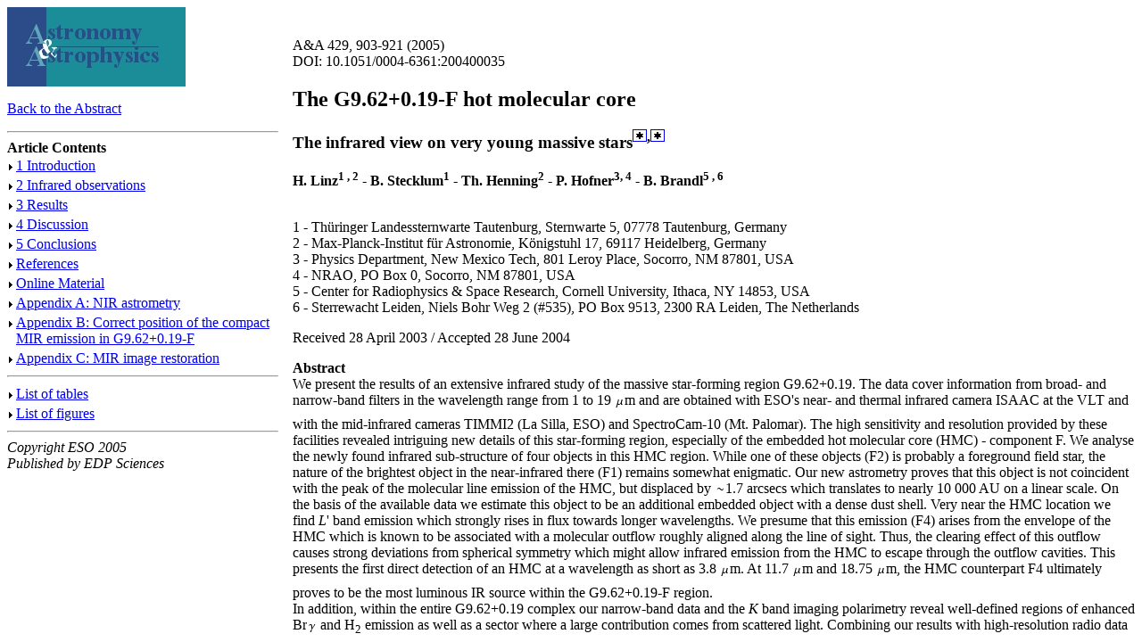

--- FILE ---
content_type: text/html; charset=UTF-8
request_url: https://www.aanda.org/articles/aa/full/2005/03/aa3909/aa3909.html
body_size: 244
content:
<HTML>
<HEAD>
<TITLE>Astronomy &amp; Astrophysics</TITLE>
</HEAD>
<FRAMESET cols = "25%, 75%" border = 0 frameborder="no" framespacing="0">
	<FRAME name="side" src="/articles/aa/full/2005/03/aa3909//aa3909.left.html">
	<FRAME name="article" src="/articles/aa/full/2005/03/aa3909//aa3909.right.html">
<NOFRAMES BGCOLOR="#ffffff">
	<P>If your browser does not support frames, please upgrade your soft</P>
	<P>Or click here to see the Full HTML version without navigation frames: <A HREF="/articles/aa/full/2005/03/aa3909//aa3909.right.html"> HTML Version</A>
</NOFRAMES>
</FRAMESET>
</HTML>


--- FILE ---
content_type: text/html; charset=UTF-8
request_url: https://www.aanda.org/articles/aa/full/2005/03/aa3909//aa3909.left.html
body_size: 657
content:

<!-- BEG: LOGO AND BACK -->
<!-- BEG: LOGO -->
<P /><A HREF="/" TARGET="_top"><IMG SRC="/icons/img_aa_frameleft.jpg" BORDER=0></A> 
<P />
<!-- END: LOGO -->
<!-- BEG: BACK -->
<a href = "/articles/aa/abs/2005/03/aa3909/aa3909.html" TARGET="_top">Back to the Abstract</a>
<!-- END: BACK -->
<!-- END: LOGO AND BACK -->

<HR/><b> Article Contents </b>
<BR>
<!--Table of Child-Links-->
<TABLE CELLPADDING="2" CELLSPACING="0">
	<TBODY>
		<TR>
	<TD ALIGN="LEFT" VALIGN="baseline">
		<IMG SRC="/icons/img_aa_puce.gif">
	</TD>
	<TD ALIGN="LEFT" VALIGN="baseline">
		<A HREF="/articles/aa/full/2005/03/aa3909/aa3909.right.html#SECTION00020000000000000000" TARGET="article">1 Introduction</A>
	</TD>
</TR>
<TR>
	<TD ALIGN="LEFT" VALIGN="baseline">
		<IMG SRC="/icons/img_aa_puce.gif">
	</TD>
	<TD ALIGN="LEFT" VALIGN="baseline">
		<A HREF="/articles/aa/full/2005/03/aa3909/aa3909.right.html#SECTION00030000000000000000" TARGET="article">2 Infrared observations</A>
	</TD>
</TR>
<TR>
	<TD ALIGN="LEFT" VALIGN="baseline">
		<IMG SRC="/icons/img_aa_puce.gif">
	</TD>
	<TD ALIGN="LEFT" VALIGN="baseline">
		<A HREF="/articles/aa/full/2005/03/aa3909/aa3909.right.html#SECTION00040000000000000000" TARGET="article">3 Results</A>
	</TD>
</TR>
<TR>
	<TD ALIGN="LEFT" VALIGN="baseline">
		<IMG SRC="/icons/img_aa_puce.gif">
	</TD>
	<TD ALIGN="LEFT" VALIGN="baseline">
		<A HREF="/articles/aa/full/2005/03/aa3909/aa3909.right.html#SECTION00050000000000000000" TARGET="article">4 Discussion</A>
	</TD>
</TR>
<TR>
	<TD ALIGN="LEFT" VALIGN="baseline">
		<IMG SRC="/icons/img_aa_puce.gif">
	</TD>
	<TD ALIGN="LEFT" VALIGN="baseline">
		<A HREF="/articles/aa/full/2005/03/aa3909/aa3909.right.html#SECTION00060000000000000000" TARGET="article">5 Conclusions</A>
	</TD>
</TR>
<TR>
	<TD ALIGN="LEFT" VALIGN="baseline">
		<IMG SRC="/icons/img_aa_puce.gif">
	</TD>
	<TD ALIGN="LEFT" VALIGN="baseline">
		<A HREF="/articles/aa/full/2005/03/aa3909/aa3909.right.html#SECTIONREF" TARGET="article">References</A>
	</TD>
</TR>
<TR>
	<TD ALIGN="LEFT" VALIGN="baseline">
		<IMG SRC="/icons/img_aa_puce.gif">
	</TD>
	<TD ALIGN="LEFT" VALIGN="baseline">
		<A HREF="/articles/aa/full/2005/03/aa3909/aa3909.right.html#SECTION00080000000000000000" TARGET="article">Online Material</A>
	</TD>
</TR>
<TR>
	<TD ALIGN="LEFT" VALIGN="baseline">
		<IMG SRC="/icons/img_aa_puce.gif">
	</TD>
	<TD ALIGN="LEFT" VALIGN="baseline">
		<A HREF="/articles/aa/full/2005/03/aa3909/aa3909.right.html#SECTION00090000000000000000" TARGET="article">Appendix A: NIR astrometry</A>
	</TD>
</TR>
<TR>
	<TD ALIGN="LEFT" VALIGN="baseline">
		<IMG SRC="/icons/img_aa_puce.gif">
	</TD>
	<TD ALIGN="LEFT" VALIGN="baseline">
		<A HREF="/articles/aa/full/2005/03/aa3909/aa3909.right.html#SECTION000100000000000000000" TARGET="article">Appendix B: Correct position of the compact  MIR emission in G9.62+0.19-F</A>
	</TD>
</TR>
<TR>
	<TD ALIGN="LEFT" VALIGN="baseline">
		<IMG SRC="/icons/img_aa_puce.gif">
	</TD>
	<TD ALIGN="LEFT" VALIGN="baseline">
		<A HREF="/articles/aa/full/2005/03/aa3909/aa3909.right.html#SECTION000110000000000000000" TARGET="article">Appendix C: MIR image restoration</A>
	</TD>
</TR>

	</TBODY>
</TABLE>
<!--End of Table of Child-Links-->
<HR>
<TABLE CELLPADDING="2" CELLSPACING="0">
	<TBODY>
		<TR>
			<TD ALIGN="LEFT" VALIGN="baseline">
				<IMG SRC="/icons/img_aa_puce.gif">
			</TD>
			<TD ALIGN="LEFT" VALIGN="baseline">
				<A HREF="/articles/aa/full/2005/03/aa3909/aa3909.table.html" TARGET="article" onMouseOver="window.status=' '; return true">List of tables</A> 
		<TR>
			<TD ALIGN="LEFT" VALIGN="baseline">
				<IMG SRC="/icons/img_aa_puce.gif">
			</TD>
			<TD ALIGN="LEFT" VALIGN="baseline">
				<A HREF="/articles/aa/full/2005/03/aa3909/aa3909.fig.html" TARGET="article" onMouseOver="window.status=' '; return true">List of figures</A> 
	</TBODY>
</TABLE>
<HR>
<ADDRESS>
	Copyright ESO 2005
<BR>
Published by EDP Sciences
</ADDRESS>



--- FILE ---
content_type: text/html; charset=UTF-8
request_url: https://www.aanda.org/articles/aa/full/2005/03/aa3909//aa3909.right.html
body_size: 52472
content:
<!DOCTYPE HTML PUBLIC "-//W3C//DTD HTML 3.2 Final//EN">
<!--Converted with LaTeX2HTML 98.1p1 release (March 2nd, 1998)
originally by Nikos Drakos (nikos@cbl.leeds.ac.uk), CBLU, University of Leeds
* revised and updated by:  Marcus Hennecke, Ross Moore, Herb Swan
* with significant contributions from:
  Jens Lippmann, Marek Rouchal, Martin Wilck and others -->




 

 

<BR>



<P>
A&amp;A 429, 903-921 (2005)

<BR> DOI: 10.1051/0004-6361:200400035

<P>

<P>

<P>

<P>

<P>

<P>

<P>

  <H2 ALIGN="LEFT">The G9.62+0.19-F hot molecular core</H2><H3 ALIGN="LEFT">The infrared view on very young massive stars<A NAME="tex2html1"
 HREF="/articles/aa/full/2005/03/aa3909/footnode.html#foot233"><SUP><IMG  ALIGN="BOTTOM" BORDER="1" ALT="[*]" SRC="/icons/foot_motif.gif"></SUP></A><SUP>,</SUP><A NAME="tex2html2"
 HREF="/articles/aa/full/2005/03/aa3909/footnode.html#foot1330"><SUP><IMG  ALIGN="BOTTOM" BORDER="1" ALT="[*]" SRC="/icons/foot_motif.gif"></SUP></A></H3>
<P ALIGN="LEFT"><STRONG>H. Linz<SUP>1 , 2</SUP>  - B. Stecklum<SUP>1</SUP>  - 
          Th. Henning<SUP>2</SUP>  - P. Hofner<SUP>3, 4</SUP>  - 
          B. Brandl<SUP>5 , 6</SUP></STRONG></P>
<P ALIGN="LEFT"><BR>1 - Th&#252;ringer Landessternwarte Tautenburg, 
              Sternwarte 5,  07778 Tautenburg, Germany  
              
         <BR>2 - Max-Planck-Institut f&#252;r Astronomie, 
	      K&#246;nigstuhl 17,  69117 Heidelberg, Germany  
	      
	 <BR>3 - Physics Department, New Mexico Tech, 801 Leroy Place, 
	      Socorro, NM 87801, USA 
	 <BR>4 - NRAO, PO Box 0, Socorro, NM 87801, USA  
	      
         <BR>5 - Center for Radiophysics &amp; Space Research, Cornell University, 
              Ithaca, NY 14853, USA	      
         <BR>6 - Sterrewacht Leiden, Niels Bohr Weg 2 (#535), PO Box 9513, 
	      2300 RA Leiden, The Netherlands  
                       
           </P>
<P ALIGN="LEFT">Received  28 April 2003 / Accepted  28 June 2004</P>
<P ALIGN="LEFT"><STRONG>Abstract</STRONG>
<BR>We present the results of an extensive infrared study of the 
   massive star-forming region G9.62+0.19. The data cover information from 
   broad-  and narrow-band filters in the wavelength range from&nbsp;1 to 19&nbsp;<IMG
 WIDTH="11" HEIGHT="26" ALIGN="MIDDLE" BORDER="0"
 SRC="/articles/aa/full/2005/03/aa3909/img3.gif"
 ALT="$\mu $">m and are obtained with ESO's near-  and thermal infrared camera ISAAC 
   at the VLT and  with the mid-infrared cameras TIMMI2 (La Silla, ESO) and
   SpectroCam-10 (Mt. Palomar). The high sensitivity and resolution provided 
   by these facilities revealed intriguing new details of this star-forming 
   region, especially of the embedded hot molecular core (HMC) - component F. 
   We analyse the newly found infrared sub-structure of four objects in this 
   HMC region. While one of these objects&nbsp;(F2) is probably a foreground field 
   star, the nature of the brightest object in the near-infrared there (F1) 
   remains somewhat enigmatic. Our new astrometry proves that this object is 
   not coincident with the peak of the molecular line emission of the&nbsp;HMC, but 
   displaced by <IMG
 WIDTH="12" HEIGHT="14" ALIGN="BOTTOM" BORDER="0"
 SRC="/articles/aa/full/2005/03/aa3909/img12.gif"
 ALT="$\sim$">1.7&nbsp;arcsecs which translates to nearly 10&nbsp;000&nbsp;AU on a 
   linear scale. On the basis of the available data we estimate this object to 
   be an additional embedded object with a dense dust shell. Very near the&nbsp;HMC 
   location we find  <I>L</I>'&nbsp;band emission which strongly rises in flux towards 
   longer wavelengths. We presume that this emission&nbsp;(F4) arises from the 
   envelope of the HMC which is known to be associated with  a molecular 
   outflow roughly aligned along the line of sight. Thus, the clearing effect 
   of this outflow causes strong deviations from spherical symmetry which 
   might allow infrared emission from the HMC to escape through the outflow 
   cavities. This presents the first direct detection of an HMC at a wavelength
   as short as 3.8&nbsp;<IMG
 WIDTH="11" HEIGHT="26" ALIGN="MIDDLE" BORDER="0"
 SRC="/articles/aa/full/2005/03/aa3909/img3.gif"
 ALT="$\mu $">m. At 11.7&nbsp;<IMG
 WIDTH="11" HEIGHT="26" ALIGN="MIDDLE" BORDER="0"
 SRC="/articles/aa/full/2005/03/aa3909/img3.gif"
 ALT="$\mu $">m and 18.75&nbsp;<IMG
 WIDTH="11" HEIGHT="26" ALIGN="MIDDLE" BORDER="0"
 SRC="/articles/aa/full/2005/03/aa3909/img3.gif"
 ALT="$\mu $">m, the&nbsp;HMC 
   counterpart F4 ultimately proves to be the most luminous IR source within 
   the G9.62+0.19-F region.<BR>
   In addition, within the entire G9.62+0.19&nbsp;complex our narrow-band data and 
   the <I>K</I>&nbsp;band imaging polarimetry reveal well-defined&nbsp;regions of enhanced 
   Br<IMG
 WIDTH="11" HEIGHT="26" ALIGN="MIDDLE" BORDER="0"
 SRC="/articles/aa/full/2005/03/aa3909/img1.gif"
 ALT="$\gamma $">
and H<SUB>2</SUB>&nbsp;emission as well as a sector where a large contribution
   comes from scattered light. Combining our results with high-resolution 
   radio data we make predictions about the extinction within this 
   star-forming region which clarifies why some of the associated ultracompact
   H <SMALL>II</SMALL>&nbsp;regions are not visible in the near-infrared.<BR>
   Our investigations show the complexity of massive star formation in its 
   full grandeur, but they also demonstrate that the related problems can be 
   tackled by observations using the new generation of infrared cameras.

<P>
<B>Key words: </B>stars: formation - stars: circumstellar matter - infrared: 
   stars - ISM: dust, extinction - ISM: individual objects: G9.62+0.19 
  </P>

<P>

<H3><A NAME="SECTION00020000000000000000">
1 Introduction</A>
</H3>

<P>
During the last 10 to 15&nbsp;years, a canonical picture of the formation
   of low-mass stars has been established (Shu et&nbsp;al. <A NAME="aaref87"></A><A HREF="/articles/aa/full/2005/03/aa3909/aa3909.right.html#Shu">1987</A>; Andr&#233; 
   et&nbsp;al. <A NAME="aaref1"></A><A HREF="/articles/aa/full/2005/03/aa3909/aa3909.right.html#Andre">1993</A>),  although details of the formation process are still 
   under discussion (e.g., Hartmann <A NAME="aaref38"></A><A HREF="/articles/aa/full/2005/03/aa3909/aa3909.right.html#Hartmann">2003</A>). On the other hand, a 
   corresponding consistent model for the birth of massive stars 
   (
<!-- MATH: $M \ge     8$ -->
<IMG
 WIDTH="40" HEIGHT="26" ALIGN="MIDDLE" BORDER="0"
 SRC="/articles/aa/full/2005/03/aa3909/img13.gif"
 ALT="$M \ge 8$">-10&nbsp;<IMG
 WIDTH="23" HEIGHT="26" ALIGN="MIDDLE" BORDER="0"
 SRC="/articles/aa/full/2005/03/aa3909/img11.gif"
 ALT="$M_{\odot }$">)
has still to be developed (see, e.g., reviews by Kurtz 
   et&nbsp;al. <A NAME="aaref49"></A><A HREF="/articles/aa/full/2005/03/aa3909/aa3909.right.html#Kurtz1">2000</A>; Stahler et&nbsp;al. <A NAME="aaref90"></A><A HREF="/articles/aa/full/2005/03/aa3909/aa3909.right.html#Stahler">2000</A>; Yorke <A NAME="aaref115"></A><A HREF="/articles/aa/full/2005/03/aa3909/aa3909.right.html#Yorke2">2003</A>).
   On average, sites of high-mass star formation are found at larger distances
   from the Sun than regions of low-mass star formation. In addition, they 
   are located in more crowded and more heavily obscured regions than young 
   low-mass stars are. Both facts strongly hamper observational 
   investigations. Furthermore, the evolution from a contracting cloud core 
   to a high-mass main sequence star occurs on much shorter time scales, 
   during which the protostar shows more intensive interaction with the natal 
   environment  which further increases the complexity of the problem. Thus, 
   the requirements for studying massive star formation are severe  for both 
   the observer and the theoretician (Garay &amp; Lizano <A NAME="aaref31"></A><A HREF="/articles/aa/full/2005/03/aa3909/aa3909.right.html#Garay2">1999</A>; Henning 
   et&nbsp;al. <A NAME="aaref40"></A><A HREF="/articles/aa/full/2005/03/aa3909/aa3909.right.html#Henning">2002</A>).

<P>
Over the last decade it has become possible to explore earlier stages in 
   the evolution of massive young stellar objects (YSOs). While for many years 
   ultracompact H  II regions (UCH  IIs) played a central role 
   in these investigations (e.g., Wood &amp; Churchwell <A NAME="aaref109"></A><A HREF="/articles/aa/full/2005/03/aa3909/aa3909.right.html#Wood">1989</A>; Kurtz et&nbsp;al.
   <A NAME="aaref48"></A><A HREF="/articles/aa/full/2005/03/aa3909/aa3909.right.html#Kurtz0">1994</A>), recent studies have revealed that warm (<IMG
 WIDTH="50" HEIGHT="26" ALIGN="MIDDLE" BORDER="0"
 SRC="/articles/aa/full/2005/03/aa3909/img14.gif"
 ALT="$T \ge 100$">&nbsp;K), 
   dense (
<!-- MATH: $n_{\rm H_2}  = 10^6$ -->
<IMG
 WIDTH="59" HEIGHT="30" ALIGN="MIDDLE" BORDER="0"
 SRC="/articles/aa/full/2005/03/aa3909/img15.gif"
 ALT="$n_{\rm H_2} = 10^6$">,...,10<SUP>8</SUP> &nbsp;cm<SUP>-3</SUP>) and compact 
   (size <IMG
 WIDTH="12" HEIGHT="26" ALIGN="MIDDLE" BORDER="0"
 SRC="/articles/aa/full/2005/03/aa3909/img16.gif"
 ALT="$\le$">
0.1 pc) condensations within the molecular clouds, the 
   so-called hot molecular cores (HMCs), can provide insights into even 
   earlier phases of the formation of high-mass stars (Cesaroni et&nbsp;al. 
   <A NAME="aaref12"></A><A HREF="/articles/aa/full/2005/03/aa3909/aa3909.right.html#Cesaroni1">1994</A>; Kurtz et&nbsp;al. <A HREF="/articles/aa/full/2005/03/aa3909/aa3909.right.html#Kurtz1">2000</A>). 

<P>
It was found that HMCs are close to, but  often not coincident with, the 
   adjacent UCH  IIs (Cesaroni et&nbsp;al. <A HREF="/articles/aa/full/2005/03/aa3909/aa3909.right.html#Cesaroni1">1994</A>). Several 
   authors have proposed an evolutionary scenario leading from HMCs to
   UCH  IIs and, finally, to more evolved H  II regions
   (Cesaroni et&nbsp;al. <A HREF="/articles/aa/full/2005/03/aa3909/aa3909.right.html#Cesaroni1">1994</A>; Kurtz et&nbsp;al. <A HREF="/articles/aa/full/2005/03/aa3909/aa3909.right.html#Kurtz1">2000</A>). 

<P>
The well-studied galactic region G9.62+0.19 (Garay et&nbsp;al. <A NAME="aaref32"></A><A HREF="/articles/aa/full/2005/03/aa3909/aa3909.right.html#Garay1">1993</A>; 
   Hofner et&nbsp;al. <A NAME="aaref43"></A><A HREF="/articles/aa/full/2005/03/aa3909/aa3909.right.html#Hofner2">1996</A>) at a distance of <IMG
 WIDTH="12" HEIGHT="14" ALIGN="BOTTOM" BORDER="0"
 SRC="/articles/aa/full/2005/03/aa3909/img12.gif"
 ALT="$\sim$">5.7&nbsp;kpc (Hofner et&nbsp;al. <A NAME="aaref42"></A><A HREF="/articles/aa/full/2005/03/aa3909/aa3909.right.html#Hofner1">1994</A>) contains a number of massive YSOs in different 
   evolutionary stages located close to each other. In this respect, there are
   indications that there is an age gradient from western (older) regions to 
   eastern (younger) ones (Hofner et&nbsp;al. <A HREF="/articles/aa/full/2005/03/aa3909/aa3909.right.html#Hofner1">1994</A>, <A HREF="/articles/aa/full/2005/03/aa3909/aa3909.right.html#Hofner2">1996</A>; 
   Testi et&nbsp;al. <A NAME="aaref97"></A><A HREF="/articles/aa/full/2005/03/aa3909/aa3909.right.html#Testi1">1998</A>). One of the most interesting objects of the 
   region (source F) has been confirmed to be an HMC (Cesaroni et&nbsp;al. 
   <A HREF="/articles/aa/full/2005/03/aa3909/aa3909.right.html#Cesaroni1">1994</A>; Hofner et&nbsp;al. <A HREF="/articles/aa/full/2005/03/aa3909/aa3909.right.html#Hofner1">1994</A>, <A HREF="/articles/aa/full/2005/03/aa3909/aa3909.right.html#Hofner2">1996</A>) by means of 
   interferometric observations of the dense gas tracers NH<SUB>3</SUB> and CH<SUB>3</SUB>CN. 
   From high-sensitivity <I>VLA</I> measurements (Testi et&nbsp;al. <A NAME="aaref98"></A><A HREF="/articles/aa/full/2005/03/aa3909/aa3909.right.html#Testi2">2000</A>)
   weak cm-continuum radiation was found recently for component&nbsp;F, which is 
   situated between two UCH  IIs (radio components&nbsp;D and&nbsp;E).

<P>
Another feature, which makes this HMC a unique target, is the fact that 
   very close to the location of G9.62+0.19-F&nbsp;emission in the 2.2&nbsp;<IMG
 WIDTH="11" HEIGHT="26" ALIGN="MIDDLE" BORDER="0"
 SRC="/articles/aa/full/2005/03/aa3909/img3.gif"
 ALT="$\mu $">m 
   continuum (<I>K</I>&nbsp;band) was detected (Testi et&nbsp;al. <A HREF="/articles/aa/full/2005/03/aa3909/aa3909.right.html#Testi1">1998</A>). According to 
   the standard models of HMCs, in which these are described as spherically 
   symmetric and extremely dense dust and gas spheres (Kaufman et&nbsp;al. 
   <A NAME="aaref46"></A><A HREF="/articles/aa/full/2005/03/aa3909/aa3909.right.html#Kaufman">1998</A>; Osorio et&nbsp;al. <A NAME="aaref66"></A><A HREF="/articles/aa/full/2005/03/aa3909/aa3909.right.html#Osorio">1999</A>), the optical depth should be 
   so high that the HMC should remain undetectable at near- and
   mid-infrared wavelengths. This raises the question what the actual origin 
   of the <I>K</I>&nbsp;band emission is. In this respect it is important to mention that 
   Hofner et&nbsp;al. (<A NAME="aaref44"></A><A HREF="/articles/aa/full/2005/03/aa3909/aa3909.right.html#Hofner4">2001</A>) have detected  a molecular outflow 
   in G9.62+0.19 with the flow orientation very close to the line of sight,
   for which they favour component F as the most likely driving source. The 
   working hypothesis of Hofner et&nbsp;al. (<A HREF="/articles/aa/full/2005/03/aa3909/aa3909.right.html#Hofner4">2001</A>) was that the outflow 
   forms a cavity of strongly decreased density roughly along the line
   of sight through which the infrared&nbsp;(IR)&nbsp;emission from the&nbsp;HMC can escape.

<P>
While the G9.62+0.19 region was covered over the years by many radio 
   observations with ever increasing resolution and sensitivity, detailed 
   information about this star-forming region in the infrared is rather 
   scarce. Utilising high-resolution near- and mid-infrared data, we have 
   explored the IR properties of this region. In Sect.&nbsp;2 we explain the 
   details of the observations we have conducted during the last  four&nbsp;years. 
   In Sect.&nbsp;3 we present the direct results of these measurements and discuss 
   the global features of the region and the specific properties of the HMC 
   zone on which the emphasis of our analysis will lie. Since accurate 
   astrometry will be a crucial issue for the following interpretation of the 
   data, we include a detailed description of the astrometric techniques we 
   have applied. In combination with interferometric radio maps and a 
   radiative transfer model, we discuss the implications of our infrared data 
   for the interpretation of the objects in the HMC region in Sect.&nbsp;4. 
   Furthermore, we compare the HMC region to the UCH  IIs nearby and to 
   the HMC in&nbsp;W3(H<SUB>2</SUB>O). Finally, in Sect.&nbsp;5 we summarise our conclusions.  

<P>

<H3><A NAME="SECTION00030000000000000000">
2 Infrared observations</A>
</H3>

<P>
<A NAME="tab1"></A><P><FONT size="-1"><A HREF="/articles/aa/full/2005/03/aa3909/table1.html"><STRONG>Table 1:</STRONG></A>
Summary of observations.</FONT></P>
<P>

<H4><A NAME="SECTION00031000000000000000">
2.1 J, H, and K<SUB> <I>s</I></SUB> band observations</A>
</H4>

<P>
The near-infrared data were obtained in September 1999 with the infrared camera <I>ISAAC</I> 
   (Moorwood <A NAME="aaref63"></A><A HREF="/articles/aa/full/2005/03/aa3909/aa3909.right.html#Moorwood">1997</A>) on the <I>VLT ANTU</I> telescope within the programme 
   ID 63.I-0329. We used the opportunity to utilise these archived data for our purposes. <BR> 
   The following NIR broad-band filters were used:
   <I>J</I> (
<!-- MATH: $\lambda _{\rm c} = 1.25~\mu$ -->
<IMG
 WIDTH="67" HEIGHT="26" ALIGN="MIDDLE" BORDER="0"
 SRC="/articles/aa/full/2005/03/aa3909/img24.gif"
 ALT="$\lambda _{\rm c} = 1.25~\mu$">m, 
<!-- MATH: ${\it FWHM} = 0.29 ~\mu$ -->
<IMG
 WIDTH="98" HEIGHT="26" ALIGN="MIDDLE" BORDER="0"
 SRC="/articles/aa/full/2005/03/aa3909/img25.gif"
 ALT="${\it FWHM} = 0.29 ~\mu$">m),
   <I>H</I> (
<!-- MATH: $\lambda _{\rm c} = 1.65~ \mu$ -->
<IMG
 WIDTH="67" HEIGHT="26" ALIGN="MIDDLE" BORDER="0"
 SRC="/articles/aa/full/2005/03/aa3909/img26.gif"
 ALT="$\lambda _{\rm c} = 1.65~ \mu$">m, 
<!-- MATH: ${\it FWHM} = 0.30 ~\mu$ -->
<IMG
 WIDTH="98" HEIGHT="26" ALIGN="MIDDLE" BORDER="0"
 SRC="/articles/aa/full/2005/03/aa3909/img27.gif"
 ALT="${\it FWHM} = 0.30 ~\mu$">m),
   <IMG
 WIDTH="17" HEIGHT="26" ALIGN="MIDDLE" BORDER="0"
 SRC="/articles/aa/full/2005/03/aa3909/img2.gif"
 ALT="$K_{\rm s}$">
(
<!-- MATH: $\lambda _{\rm c} = 2.16~ \mu$ -->
<IMG
 WIDTH="67" HEIGHT="26" ALIGN="MIDDLE" BORDER="0"
 SRC="/articles/aa/full/2005/03/aa3909/img28.gif"
 ALT="$\lambda _{\rm c} = 2.16~ \mu$">m, 
<!-- MATH: ${\it FWHM} = 0.27 ~\mu$ -->
<IMG
 WIDTH="98" HEIGHT="26" ALIGN="MIDDLE" BORDER="0"
 SRC="/articles/aa/full/2005/03/aa3909/img29.gif"
 ALT="${\it FWHM} = 0.27 ~\mu$">m).
   The seeing conditions were between 0.65 arcsec (<I>H</I>-band) and 0.55&nbsp;arcsec (<I>J</I>- and 
   <IMG
 WIDTH="17" HEIGHT="26" ALIGN="MIDDLE" BORDER="0"
 SRC="/articles/aa/full/2005/03/aa3909/img2.gif"
 ALT="$K_{\rm s}$">-band), respectively. The pixel scale is 0
<!-- MATH: $\hbox{$.\!\!^{\prime\prime}$ }147$ -->
<IMG
 WIDTH="33" HEIGHT="26" ALIGN="MIDDLE" BORDER="0"
 SRC="/articles/aa/full/2005/03/aa3909/img30.gif"
 ALT="$\hbox{$.\!\!^{\prime\prime}$ }147$">/px 
   which results in a field of approximately 
<!-- MATH: $2\hbox{$.\mkern-4mu^\prime$ }5 \times 2\hbox{$.\mkern-4mu^\prime$ }5$ -->
<IMG
 WIDTH="63" HEIGHT="26" ALIGN="MIDDLE" BORDER="0"
 SRC="/articles/aa/full/2005/03/aa3909/img31.gif"
 ALT="$2\hbox{$.\mkern-4mu^\prime$ }5 \times 2\hbox{$.\mkern-4mu^\prime$ }5$">.
Within the overlap area 
   of the 5&nbsp;offset images per wavelength, the total on source integration time 
   for each filter was 266 s . After the standard procedure (dark-field and
   flat-field reduction, removal of bad pixels and sky subtraction), utilising our own 
   <I>IDL</I><A NAME="tex2html8"
 HREF="/articles/aa/full/2005/03/aa3909/footnode.html#foot325"><SUP><IMG  ALIGN="BOTTOM" BORDER="1" ALT="[*]" SRC="/icons/foot_motif.gif"></SUP></A>-based
   reduction pipeline for the <I>ISAAC</I> data (see also  Stecklum et&nbsp;al. <A NAME="aaref94"></A><A HREF="/articles/aa/full/2005/03/aa3909/aa3909.right.html#Stecklum4">2003</A>; 
     Apai et&nbsp;al. <A NAME="aaref2"></A><A HREF="/articles/aa/full/2005/03/aa3909/aa3909.right.html#Apai">2005</A>), we corrected for
   the field distortion by applying the correction terms recently provided by ESO. 
   Then the 5&nbsp;dithered frames were combined to a larger mosaic image achieving
   subpixel accuracy. As standards for photometric calibration the stars S234-E and
   S071-D<A NAME="tex2html9"
 HREF="/articles/aa/full/2005/03/aa3909/footnode.html#foot1336"><SUP><IMG  ALIGN="BOTTOM" BORDER="1" ALT="[*]" SRC="/icons/foot_motif.gif"></SUP></A> 
   (from the list of faint NIR standard stars by Persson et&nbsp;al. <A NAME="aaref74"></A><A HREF="/articles/aa/full/2005/03/aa3909/aa3909.right.html#Persson">1998</A>) were 
   observed before and after the observation of G9.62+0.19, respectively. 

<P>

<H4><A NAME="SECTION00032000000000000000">&#160;</A><A NAME="pol_obs">&#160;</A><BR>
2.2 Br <IMG
 WIDTH="11" HEIGHT="26" ALIGN="MIDDLE" BORDER="0"
 SRC="/articles/aa/full/2005/03/aa3909/img1.gif"
 ALT="$\gamma $">
and H<SUB>2</SUB> observation 
   and K narrow-band polarimetry
   
</H4>

<P>
Images of G9.62+0.19 in the Br <IMG
 WIDTH="11" HEIGHT="26" ALIGN="MIDDLE" BORDER="0"
 SRC="/articles/aa/full/2005/03/aa3909/img1.gif"
 ALT="$\gamma $">
(
<!-- MATH: $\lambda _{\rm c} = 2.16~ \mu$ -->
<IMG
 WIDTH="67" HEIGHT="26" ALIGN="MIDDLE" BORDER="0"
 SRC="/articles/aa/full/2005/03/aa3909/img28.gif"
 ALT="$\lambda _{\rm c} = 2.16~ \mu$">m, 
<!-- MATH: ${\it FWHM} = 0.02 ~\mu$ -->
<IMG
 WIDTH="97" HEIGHT="26" ALIGN="MIDDLE" BORDER="0"
 SRC="/articles/aa/full/2005/03/aa3909/img32.gif"
 ALT="${\it FWHM} = 0.02 ~\mu$">m)
   and in the H<SUB>2</SUB>(1-)S1 (
<!-- MATH: $\lambda _{\rm c} = 2.12~ \mu$ -->
<IMG
 WIDTH="68" HEIGHT="26" ALIGN="MIDDLE" BORDER="0"
 SRC="/articles/aa/full/2005/03/aa3909/img33.gif"
 ALT="$\lambda _{\rm c} = 2.12~ \mu$">m, 
<!-- MATH: ${\it FWHM} = 0.02 ~\mu$ -->
<IMG
 WIDTH="97" HEIGHT="26" ALIGN="MIDDLE" BORDER="0"
 SRC="/articles/aa/full/2005/03/aa3909/img32.gif"
 ALT="${\it FWHM} = 0.02 ~\mu$">m) narrow-band
   filters were obtained in May, 2001, again with <I>ISAAC</I> at the <I>VLT ANTU</I> telescope.
   Pixel scale and field of view are the same as for the 
<!-- MATH: ${\it JHK}_{\rm s}$ -->
<IMG
 WIDTH="34" HEIGHT="26" ALIGN="MIDDLE" BORDER="0"
 SRC="/articles/aa/full/2005/03/aa3909/img6.gif"
 ALT="${\it JHK}_{\rm s}$">
broadband imaging.
   The total integration times on source for both filters were 500 s within the overlap area 
   of the 5 offset images per wavelength.

<P>
The imaging polarimetry system of <I>ISAAC</I> was used to obtain complementary NIR data 
   for the G9.62+0.19&nbsp;region. The camera is equipped with a Wollaston prism which divides the 
   infalling light into two perpendicular polarised beams having a separation of <IMG
 WIDTH="12" HEIGHT="14" ALIGN="BOTTOM" BORDER="0"
 SRC="/articles/aa/full/2005/03/aa3909/img12.gif"
 ALT="$\sim$">22 ''.
   The prism is used with a special slot mask (3&nbsp;opaque stripes, each 20''&nbsp;wide) to keep the
   two fully polarised copies of the imaged area separated on the detector. The first step is
   to simultaneously obtain the&nbsp;0<IMG
 WIDTH="8" HEIGHT="14" ALIGN="BOTTOM" BORDER="0"
 SRC="/articles/aa/full/2005/03/aa3909/img34.gif"
 ALT="$^{\circ}$">
and&nbsp;90<IMG
 WIDTH="8" HEIGHT="14" ALIGN="BOTTOM" BORDER="0"
 SRC="/articles/aa/full/2005/03/aa3909/img34.gif"
 ALT="$^{\circ}$">
data. Then, the reference plane
   is rotated by&nbsp;45<IMG
 WIDTH="8" HEIGHT="14" ALIGN="BOTTOM" BORDER="0"
 SRC="/articles/aa/full/2005/03/aa3909/img34.gif"
 ALT="$^{\circ}$">
by offsetting the image derotator of the alt-az mounting control system
   of the telescope accordingly. In this way, the&nbsp;45<IMG
 WIDTH="8" HEIGHT="14" ALIGN="BOTTOM" BORDER="0"
 SRC="/articles/aa/full/2005/03/aa3909/img34.gif"
 ALT="$^{\circ}$">
and&nbsp;135<IMG
 WIDTH="8" HEIGHT="14" ALIGN="BOTTOM" BORDER="0"
 SRC="/articles/aa/full/2005/03/aa3909/img34.gif"
 ALT="$^{\circ}$">
data can be obtained.   
   To ensure a seamless
   coverage of the entire star-forming region, we used a 3-point dither pattern 
   perpendicular to the stripe orientation. A narrow-band <I>K</I>&nbsp;filter was used (
<!-- MATH: $\lambda _{\rm c} = 2.09~
\mu$ -->
<IMG
 WIDTH="68" HEIGHT="26" ALIGN="MIDDLE" BORDER="0"
 SRC="/articles/aa/full/2005/03/aa3909/img35.gif"
 ALT="$\lambda _{\rm c} = 2.09~
\mu$">m, 
<!-- MATH: ${\it FWHM} = 0.02 ~\mu$ -->
<IMG
 WIDTH="97" HEIGHT="26" ALIGN="MIDDLE" BORDER="0"
 SRC="/articles/aa/full/2005/03/aa3909/img32.gif"
 ALT="${\it FWHM} = 0.02 ~\mu$">m), which does not contain strong spectral lines.

<P>

<H4><A NAME="SECTION00033000000000000000">
2.3 L' and M band observations</A>
</H4>

<P>
<I>ISAAC</I> is also capable of imaging in the <I>L</I>' (
<!-- MATH: $\lambda _{\rm c} = 3.78~\mu$ -->
<IMG
 WIDTH="67" HEIGHT="26" ALIGN="MIDDLE" BORDER="0"
 SRC="/articles/aa/full/2005/03/aa3909/img36.gif"
 ALT="$\lambda _{\rm c} = 3.78~\mu$">m, 
   
<!-- MATH: ${\it FWHM} = 0.58 ~\mu$ -->
<IMG
 WIDTH="98" HEIGHT="26" ALIGN="MIDDLE" BORDER="0"
 SRC="/articles/aa/full/2005/03/aa3909/img37.gif"
 ALT="${\it FWHM} = 0.58 ~\mu$">m) and
   <I>nb</I>_<I>M</I> (
<!-- MATH: $\lambda _{\rm c} = 4.66~\mu$ -->
<IMG
 WIDTH="67" HEIGHT="26" ALIGN="MIDDLE" BORDER="0"
 SRC="/articles/aa/full/2005/03/aa3909/img38.gif"
 ALT="$\lambda _{\rm c} = 4.66~\mu$">m, 
<!-- MATH: ${\it FWHM} = 0.10 ~\mu$ -->
<IMG
 WIDTH="98" HEIGHT="26" ALIGN="MIDDLE" BORDER="0"
 SRC="/articles/aa/full/2005/03/aa3909/img39.gif"
 ALT="${\it FWHM} = 0.10 ~\mu$">m) thermal infrared narrow bands. Within our programme 
   67.C-0264, service time observations were performed for G9.62+0.19 in June 2001, 
   very shortly after the repair of the <I>ISAAC</I> 
   chopping secondary mirror in April and May 2001. The fact that during the first weeks after recommission 
   of the chopping mode the data were taken without field stabilisation resulted in a slightly
   degraded image quality, recognizable by the slightly elongated star shapes.
   In addition to the above-mentioned filters the 4.07&nbsp;<IMG
 WIDTH="11" HEIGHT="26" ALIGN="MIDDLE" BORDER="0"
 SRC="/articles/aa/full/2005/03/aa3909/img3.gif"
 ALT="$\mu $">m narrow-band filter 
   (
<!-- MATH: ${\it FWHM} = 0.07 ~\mu$ -->
<IMG
 WIDTH="97" HEIGHT="26" ALIGN="MIDDLE" BORDER="0"
 SRC="/articles/aa/full/2005/03/aa3909/img40.gif"
 ALT="${\it FWHM} = 0.07 ~\mu$">m) was
   used which includes the Brackett <IMG
 WIDTH="12" HEIGHT="26" ALIGN="MIDDLE" BORDER="0"
 SRC="/articles/aa/full/2005/03/aa3909/img41.gif"
 ALT="$\alpha$">
line. The pixel scale of 
   the <I>ALADDIN</I> detector array is 0
<!-- MATH: $\hbox{$.\!\!^{\prime\prime}$ }071$ -->
<IMG
 WIDTH="33" HEIGHT="26" ALIGN="MIDDLE" BORDER="0"
 SRC="/articles/aa/full/2005/03/aa3909/img42.gif"
 ALT="$\hbox{$.\!\!^{\prime\prime}$ }071$">/px, giving a field of view of
   
<!-- MATH: $73'' \times 73''$ -->
<IMG
 WIDTH="62" HEIGHT="26" ALIGN="MIDDLE" BORDER="0"
 SRC="/articles/aa/full/2005/03/aa3909/img43.gif"
 ALT="$73'' \times 73''$">.
Since the&nbsp;<I>L</I>' and <I>nb</I>_<I>M</I>&nbsp;bands lie within the thermal infrared, on-source/off-source 
   chopping is required to remove the thermal background in the images. Therefore we
   have a positive and a negative beam in the images, separated by 15&nbsp;arcsec. 
   In addition, a 5&nbsp;point dither pattern was applied. 
   The standard star HR&nbsp;6070 (van&nbsp;der&nbsp;Bliek et&nbsp;al. <A NAME="aaref102"></A><A HREF="/articles/aa/full/2005/03/aa3909/aa3909.right.html#Bliek">1996</A>) was used to calibrate the data.
   <BR>
<DIV ALIGN="LEFT">
<TABLE WIDTH="100%">
<TR><TD><!-- init Label --><A NAME="VLT1">&#160;</A><!-- end Label--><A NAME="1338">&#160;</A><A NAME="figure359"
 HREF="/articles/aa/full/2005/03/aa3909/img44.gif"><IMG
 WIDTH="114" HEIGHT="114" SRC="/articles/aa/full/2005/03/aa3909/Timg44.gif"
 ALT="\begin{figure}
\par\includegraphics[angle=90,width=10cm,clip]{Fig1.eps}
\end{figure}"></A></TD>
<TD><FONT size="-1"><STRONG>Figure 1:</STRONG>
Colour-coded image of the entire G9.62+0.19 region taken in the three 
  broad-band NIR filters <I>J</I> (blue), <I>H</I>&nbsp;(green), and  <IMG
 WIDTH="17" HEIGHT="26" ALIGN="MIDDLE" BORDER="0"
 SRC="/articles/aa/full/2005/03/aa3909/img2.gif"
 ALT="$K_{\rm s}$">
(red). The large-scale 
  contour lines denote the emission levels derived from the 8.28&nbsp;<IMG
 WIDTH="11" HEIGHT="26" ALIGN="MIDDLE" BORDER="0"
 SRC="/articles/aa/full/2005/03/aa3909/img3.gif"
 ALT="$\mu $">m image 
  of the related <I> MSX</I> source. The left-most large contour line indicates the position 
  of the close-by Infrared Dark Cloud.</FONT></TD>
</TR><TR><TD COLSPAN="2"><A HREF="http://dexter.edpsciences.org/applet.php?html_id=1&DOI=10.1051/0004-6361:200400035" target="DEXTER">Open with DEXTER</A></TD></TR>

</TABLE>
</DIV><BR>
<P>
<BR>
<DIV ALIGN="LEFT">
<TABLE WIDTH="100%">
<TR><TD><!-- init Label --><A NAME="VLT2">&#160;</A><!-- end Label--><A NAME="1339">&#160;</A><A NAME="figure366"
 HREF="/articles/aa/full/2005/03/aa3909/img45.gif"><IMG
 WIDTH="161" HEIGHT="145" SRC="/articles/aa/full/2005/03/aa3909/Timg45.gif"
 ALT="\begin{figure}
\par\includegraphics[width=14cm,clip]{Fig2CMJN.eps}
\end{figure}"></A></TD>
<TD><FONT size="-1"><STRONG>Figure 2:</STRONG>
Cutout of the central region of Fig.&nbsp;<A HREF="/articles/aa/full/2005/03/aa3909/aa3909.right.html#VLT1">1</A>. The overlaid contour lines denote the
               3.6&nbsp;cm emission of the ionized regions as measured by Testi et&nbsp;al. (<A HREF="/articles/aa/full/2005/03/aa3909/aa3909.right.html#Testi2">2000</A>). The source 
               annotation follows their nomenclature. Note that also component F features weak
	       3.6 cm emission - the related contour line merges with the seeing disk of the
	       yellow star. The black cross marks the peak of the NH<SUB>3</SUB>(5,&nbsp;5)
	       HMC emission (Hofner et&nbsp;al. <A HREF="/articles/aa/full/2005/03/aa3909/aa3909.right.html#Hofner1">1994</A>).</FONT></TD>
</TR><TR><TD COLSPAN="2"><A HREF="http://dexter.edpsciences.org/applet.php?html_id=2&DOI=10.1051/0004-6361:200400035" target="DEXTER">Open with DEXTER</A></TD></TR>

</TABLE>
</DIV><BR>
<P>
<BR>
<DIV ALIGN="LEFT">
<TABLE WIDTH="100%">
<TR><TD><!-- init Label --><A NAME="VLT_NH3">&#160;</A><!-- end Label--><A NAME="1340">&#160;</A><A NAME="figure374"
 HREF="/articles/aa/full/2005/03/aa3909/img46.gif"><IMG
 WIDTH="159" HEIGHT="144" SRC="/articles/aa/full/2005/03/aa3909/Timg46.gif"
 ALT="\begin{figure}
\par\includegraphics[width=14cm,clip]{Fig3.eps}
\end{figure}"></A></TD>
<TD><FONT size="-1"><STRONG>Figure 3:</STRONG>
The same field of view as in Fig. <A HREF="/articles/aa/full/2005/03/aa3909/aa3909.right.html#VLT2">2</A>, but now the overlaid contour lines trace the thermal
               NH<SUB>3</SUB>(5,&nbsp;5) emission of the HMC as measured by Hofner et&nbsp;al. (<A HREF="/articles/aa/full/2005/03/aa3909/aa3909.right.html#Hofner1">1994</A>). The ellipse in the 
	       lower left corner indicates the size of the synthesized VLA beam. The black cross at 
	       the reference position marks the faint peak of the 3.6-cm HMC emission (Testi et&nbsp;al. <A HREF="/articles/aa/full/2005/03/aa3909/aa3909.right.html#Testi2">2000</A>).</FONT></TD>
</TR><TR><TD COLSPAN="2"><A HREF="http://dexter.edpsciences.org/applet.php?html_id=3&DOI=10.1051/0004-6361:200400035" target="DEXTER">Open with DEXTER</A></TD></TR>

</TABLE>
</DIV><BR>
<P>
<BR>
<DIV ALIGN="LEFT">
<TABLE WIDTH="100%">
<TR><TD><!-- init Label --><A NAME="gallery">&#160;</A><!-- end Label--><A NAME="1341">&#160;</A><A NAME="figure382"
 HREF="/articles/aa/full/2005/03/aa3909/img48.gif"><IMG
 WIDTH="152" HEIGHT="109" SRC="/articles/aa/full/2005/03/aa3909/Timg48.gif"
 ALT="\begin{figure}
\par\includegraphics[width=4.2cm,clip]{Fig4a.eps}\hspace*{3mm}
\...
...e.eps}\hspace*{3mm}
\includegraphics[width=4.2cm,clip]{Fig4f.eps}
\end{figure}"></A></TD>
<TD><FONT size="-1"><STRONG>Figure 4:</STRONG>
 Cutout gallery showing the four objects of the HMC region 
               G9.62+0.19-F. Upper row from left to right: <I>H</I>, <IMG
 WIDTH="17" HEIGHT="26" ALIGN="MIDDLE" BORDER="0"
 SRC="/articles/aa/full/2005/03/aa3909/img2.gif"
 ALT="$K_{\rm s}$">,
               <I>L</I>'&nbsp;band. Lower row from left to right: <I>nb</I>_<I>M</I>, <I>N</I>1, 11.7&nbsp;<IMG
 WIDTH="11" HEIGHT="26" ALIGN="MIDDLE" BORDER="0"
 SRC="/articles/aa/full/2005/03/aa3909/img3.gif"
 ALT="$\mu $">m. 
	       The size of the cutout box is ca.
	       
<!-- MATH: $5\hbox{$.\!\!^{\prime\prime}$ }4 \times 5\hbox{$.\!\!^{\prime\prime}$ }4$ -->
<IMG
 WIDTH="66" HEIGHT="26" ALIGN="MIDDLE" BORDER="0"
 SRC="/articles/aa/full/2005/03/aa3909/img47.gif"
 ALT="$5\hbox{$.\!\!^{\prime\prime}$ }4 \times 5\hbox{$.\!\!^{\prime\prime}$ }4$">.
               While the foreground star (F2) quickly fades towards 
	       longer wavelengths, another object very close to it (F4) gets stronger and finally 
	       dominates the region. We presume that it 
	       is a potential trace of the HMC whose location is here indicated by the upper
	       contours of the NH<SUB>3</SUB>(5,&nbsp;5)&nbsp;emission. While all the other images
	       are taken from the plain imaging data, the <I>N</I>1&nbsp;image at 8.7&nbsp;<IMG
 WIDTH="11" HEIGHT="26" ALIGN="MIDDLE" BORDER="0"
 SRC="/articles/aa/full/2005/03/aa3909/img3.gif"
 ALT="$\mu $">m 
	       shows the TIMMI2 data after deconvolution with the
	       standard star HD&nbsp;169916. Note that the smaller spots in that particular image
	       are deconvolution artefacts that change their position and strength when
	       the deconvolution parameters are varied.</FONT></TD>
</TR><TR><TD COLSPAN="2"><A HREF="http://dexter.edpsciences.org/applet.php?html_id=4&DOI=10.1051/0004-6361:200400035" target="DEXTER">Open with DEXTER</A></TD></TR>

</TABLE>
</DIV><BR> 

<P>

<H4><A NAME="SECTION00034000000000000000">
2.4 N and Q band observations</A>
</H4>

<P>
We utilised two different cameras to image the central region of G9.62+0.19 in the
   mid-infrared (MIR).
   The 11.7&nbsp;<IMG
 WIDTH="11" HEIGHT="26" ALIGN="MIDDLE" BORDER="0"
 SRC="/articles/aa/full/2005/03/aa3909/img3.gif"
 ALT="$\mu $">m image was obtained in June 1999 using <I>SpectroCam-10</I> (Hayward et&nbsp;al. <A NAME="aaref39"></A><A HREF="/articles/aa/full/2005/03/aa3909/aa3909.right.html#Hayward">1993</A>) 
   at the 200-inch Hale Telescope of the Palomar Observatory<A NAME="tex2html14"
 HREF="/articles/aa/full/2005/03/aa3909/footnode.html#foot401"><SUP><IMG  ALIGN="BOTTOM" BORDER="1" ALT="[*]" SRC="/icons/foot_motif.gif"></SUP></A>.  The camera uses a 128<SUP>2</SUP>&nbsp;pixel Si:As BIBIB detector manufactored by
   Rockwell. For imaging the chip is binned into a 
<!-- MATH: $64 \times 64$ -->
<IMG
 WIDTH="47" HEIGHT="26" ALIGN="MIDDLE" BORDER="0"
 SRC="/articles/aa/full/2005/03/aa3909/img49.gif"
 ALT="$64 \times 64$">&nbsp;pixel array with 0
<!-- MATH: $.\!\!^{\prime\prime}$ -->
<IMG
 WIDTH="9" HEIGHT="26" ALIGN="MIDDLE" BORDER="0"
 SRC="/articles/aa/full/2005/03/aa3909/img18.gif"
 ALT="$.\!\!^{\prime\prime}$">256/pixel.
   The effective wavelength of the filter was 11.7&nbsp;<IMG
 WIDTH="11" HEIGHT="26" ALIGN="MIDDLE" BORDER="0"
 SRC="/articles/aa/full/2005/03/aa3909/img3.gif"
 ALT="$\mu $">m with a <I>FWHM</I> of 1&nbsp;<IMG
 WIDTH="11" HEIGHT="26" ALIGN="MIDDLE" BORDER="0"
 SRC="/articles/aa/full/2005/03/aa3909/img3.gif"
 ALT="$\mu $">m.  Chopping and nodding was 
   performed in the standard way (chopping parallel to nodding) with a throw of 20&nbsp;arcsec. After applying
   a standard chop-and-nod reduction for the raw frames,
   a 5-frame mosaic was combined into the final image. The average
   on-source integration time at each pixel is 200&nbsp;s. The star <IMG
 WIDTH="10" HEIGHT="26" ALIGN="MIDDLE" BORDER="0"
 SRC="/articles/aa/full/2005/03/aa3909/img23.gif"
 ALT="$\delta$">&nbsp;Oph 
   (HD&nbsp;146051) served as standard for the flux calibration. 

<P>
Second, we used the <I>TIMMI2</I> camera (Reimann et&nbsp;al. <A NAME="aaref78"></A><A HREF="/articles/aa/full/2005/03/aa3909/aa3909.right.html#Reimann">2000</A>) at the ESO 3.6-m
   telescope for additional  MIR observations in July 2003. Equipped with  a 
   
<!-- MATH: $320 \times 240$ -->
<IMG
 WIDTH="60" HEIGHT="26" ALIGN="MIDDLE" BORDER="0"
 SRC="/articles/aa/full/2005/03/aa3909/img50.gif"
 ALT="$320 \times 240$">&nbsp;px<SUP>2</SUP> Si:As BIB <I>Raytheon</I> array, the FOV in the high-resolution mode is 
<!-- MATH: $64'' \times 48''$ -->
<IMG
 WIDTH="61" HEIGHT="26" ALIGN="MIDDLE" BORDER="0"
 SRC="/articles/aa/full/2005/03/aa3909/img22.gif"
 ALT="$64'' \times 48''$">.
   Here the N1 filter (
<!-- MATH: $\lambda_{c} = 8.7 ~\mu$ -->
<IMG
 WIDTH="61" HEIGHT="26" ALIGN="MIDDLE" BORDER="0"
 SRC="/articles/aa/full/2005/03/aa3909/img51.gif"
 ALT="$\lambda_{c} = 8.7 ~\mu$">m, 
<!-- MATH: ${\it FWHM} = 1~ \mu$ -->
<IMG
 WIDTH="80" HEIGHT="26" ALIGN="MIDDLE" BORDER="0"
 SRC="/articles/aa/full/2005/03/aa3909/img52.gif"
 ALT="${\it FWHM} = 1~ \mu$">m) and 
   the Q2&nbsp;filter (
<!-- MATH: $\lambda_{\rm c} = 18.75 ~\mu$ -->
<IMG
 WIDTH="75" HEIGHT="26" ALIGN="MIDDLE" BORDER="0"
 SRC="/articles/aa/full/2005/03/aa3909/img53.gif"
 ALT="$\lambda_{\rm c} = 18.75 ~\mu$">m, 
<!-- MATH: ${\it FWHM} = 0.9 ~\mu$ -->
<IMG
 WIDTH="90" HEIGHT="26" ALIGN="MIDDLE" BORDER="0"
 SRC="/articles/aa/full/2005/03/aa3909/img54.gif"
 ALT="${\it FWHM} = 0.9 ~\mu$">m) have been used. The chopping and
   nodding throws were 15&nbsp;arcsec, but both movements are performed perpendicular to each other when the
   TIMMI2&nbsp;standard setup is used. After combination of the chopped and nodded beams the total on-source times 
   are 749&nbsp;s for N1 and 795 s for Q2, respectively. While the 
   sky was stable and almost photometric during the N1&nbsp;measurements, the Q2&nbsp;band  observations on the
   following day suffered frommediocre atmospheric conditions. The stars HD&nbsp;169916 (N1) and 
   HD&nbsp;187642 (Q2)
   from the list of TIMMI2 standard stars were used for calibration. We mention that the Q2&nbsp;standard
   star was observed immediately after the end of the Q2&nbsp;exposure for the science target und hence was 
   affected by the same sky conditions.

<P>
With the <I>TIMMI2</I> data we also tried out a different (and perhaps more sophisticated) approach to 
   create the final image, namely the so-called projected Landweber matrix restoration 
   (Bertero et&nbsp;al. <A NAME="aaref8"></A><A HREF="/articles/aa/full/2005/03/aa3909/aa3909.right.html#Bertero">2000</A>, and references therein).
   We refer to Appendix&nbsp;<A HREF="/articles/aa/full/2005/03/aa3909/aa3909.right.html#Landweber">C</A> for some comments about the restoration method itself and 
   the modifications we applied.

<P>
Because of our modified chop/nod observational approach we have to deal with
   artifacts (see Appendix&nbsp;<A HREF="/articles/aa/full/2005/03/aa3909/aa3909.right.html#Landweber">C</A>)
   in two orthogonal directions. We have undertaken the first steps to reduce these collateral effects (e.g., 
   ghost images) by precisely aligning the array orientation along the chopping/nodding throws and by 
   carefully registering the real values of the throws. A simple way to minimize the multiple artefacts
   would be, according to Bertero et&nbsp;al. (<A HREF="/articles/aa/full/2005/03/aa3909/aa3909.right.html#Bertero">2000</A>), to combine several restored images each having 
   different throws.  Due to time constraints, however, we could only perform one long integration for 
   each filter, so we were not able to completely 
   avoid these perturbing effects. In this respect one has to remember that a part of the original signal
   will still be contained in the artefacts. The effects on photometric accuracy are under investigation.
   For this paper we will use the restored <I>TIMMI2</I> images only to reveal the MIR morphology 
   of the region. The photometry was always performed on unrestored and undeconvolved images.

<P>

<H3><A NAME="SECTION00040000000000000000">
3 Results</A>
</H3>

<P>

<H4><A NAME="SECTION00041000000000000000">&#160;</A><A NAME="NIR_data">&#160;</A><BR>
3.1 NIR data
</H4>

<P>
In Figs. <A HREF="/articles/aa/full/2005/03/aa3909/aa3909.right.html#VLT1">1</A> and <A HREF="/articles/aa/full/2005/03/aa3909/aa3909.right.html#VLT2">2</A> we show 3-colour composites derived from the <I>VLT</I> 
   
<!-- MATH: $J-H-K_{\rm s}$ -->
<IMG
 WIDTH="67" HEIGHT="26" ALIGN="MIDDLE" BORDER="0"
 SRC="/articles/aa/full/2005/03/aa3909/img55.gif"
 ALT="$J-H-K_{\rm s}$">
data, where Fig.&nbsp;<A HREF="/articles/aa/full/2005/03/aa3909/aa3909.right.html#VLT2">2</A> shows the inner part of Fig.&nbsp;<A HREF="/articles/aa/full/2005/03/aa3909/aa3909.right.html#VLT1">1</A> 
   in more detail and serves as a reference for the radio observation nomenclature we have adopted to
   indicate the various components.

<P>
Figure <A HREF="/articles/aa/full/2005/03/aa3909/aa3909.right.html#VLT1">1</A> displays the global morphology of the star-forming
   complex G9.62+0.19. The extended diffuse region in the centre of the image 
   dominates the near-infrared emission and can be related to the more evolved
   H  II component&nbsp;B in Fig.&nbsp;<A HREF="/articles/aa/full/2005/03/aa3909/aa3909.right.html#VLT2">2</A>. This region harbours a cluster of
   modestly embedded stars. Many of them show infrared excess. Recently, Persi et&nbsp;al. (<A NAME="aaref73"></A><A HREF="/articles/aa/full/2005/03/aa3909/aa3909.right.html#Persi">2003</A>) analysed 
   in detail this population of stars in the G9.62+0.19&nbsp;B and C&nbsp;regions.

<P>
Eastwards of this emission, one can notice an extinction gradient. Hence, 
   the neighbouring area, beginning a few arcsec away from the eastern border 
   of component B, appears darker and more obscured. The
   superimposed <I>MSX</I> contour lines which we derived from the  
   8.28&nbsp;<IMG
 WIDTH="11" HEIGHT="26" ALIGN="MIDDLE" BORDER="0"
 SRC="/articles/aa/full/2005/03/aa3909/img3.gif"
 ALT="$\mu $">m image of the related <I>MSX</I> source 
   (Egan et&nbsp;al. <A NAME="aaref24"></A><A HREF="/articles/aa/full/2005/03/aa3909/aa3909.right.html#Egan1">1996</A>) 
   experience the same decrease as the NIR emission towards the eastern darker region. 
   This is a hint for a similar behaviour of the optical depth in the near- and mid-infrared.
   In fact, we categorise this eastern region as a so-called Infrared Dark Cloud
   (IRDC - see Egan et&nbsp;al. <A NAME="aaref25"></A><A HREF="/articles/aa/full/2005/03/aa3909/aa3909.right.html#Egan2">1998</A>).

<P>
The transition strip between the two above-mentioned regions
   is aligned roughly along the north-south direction and is populated with
   several more compact radio sources named&nbsp;C, D, E and&nbsp;F (Hofner et&nbsp;al. <A HREF="/articles/aa/full/2005/03/aa3909/aa3909.right.html#Hofner2">1996</A>; see
   also Fig.&nbsp;<A HREF="/articles/aa/full/2005/03/aa3909/aa3909.right.html#VLT2">2</A> for reference).

<P>
Mainly in the southwest of the radio component C we detect strong <I>K</I>&nbsp;band emission. The peak
   positions of the 3.6&nbsp;cm and the NIR emission are clearly separated by almost 3&nbsp;arcsec. 
   This shift is obvious in Fig.&nbsp;<A HREF="/articles/aa/full/2005/03/aa3909/aa3909.right.html#VLT2">2</A>,
   it is real and not an effect of an imprecise astrometry. The
   K narrow-band data 
   and polarimetry data (Sects.&nbsp;<A HREF="/articles/aa/full/2005/03/aa3909/aa3909.right.html#Knarrow_data">3.4</A> and&nbsp;<A HREF="/articles/aa/full/2005/03/aa3909/aa3909.right.html#pol_data">3.5</A>) 
   will throw light on this.   

<P>
The components D and E are ultracompact 
   H  II regions (Hofner et&nbsp;al. <A HREF="/articles/aa/full/2005/03/aa3909/aa3909.right.html#Hofner2">1996</A>; Testi et&nbsp;al. <A HREF="/articles/aa/full/2005/03/aa3909/aa3909.right.html#Testi2">2000</A>), where E might be associated either
   with an expanding ionised shell or with a wide-angle molecular outflow (Minier et&nbsp;al. <A NAME="aaref62"></A><A HREF="/articles/aa/full/2005/03/aa3909/aa3909.right.html#Minier">2001</A>). 
   Component&nbsp;D has a strong peak at 3.6&nbsp;cm which can be recognized via the superimposed
   <I>VLA</I> contours in Fig.&nbsp;<A HREF="/articles/aa/full/2005/03/aa3909/aa3909.right.html#VLT2">2</A>. Neither component shows a counterparts in our NIR data. 
   We will discuss the consequences of these findings in Sect.&nbsp;<A HREF="/articles/aa/full/2005/03/aa3909/aa3909.right.html#why">4.3</A>.

<P>
The HMC component F was originally defined as the peak in NH<SUB>3</SUB>(5,&nbsp;5) and NH<SUB>3</SUB>(4,&nbsp;4) transition 
   measurements, conducted with the VLA (Hofner et&nbsp;al. <A HREF="/articles/aa/full/2005/03/aa3909/aa3909.right.html#Hofner1">1994</A>; Cesaroni et&nbsp;al. <A HREF="/articles/aa/full/2005/03/aa3909/aa3909.right.html#Cesaroni1">1994</A>). 
   The black plus sign in Fig.&nbsp;<A HREF="/articles/aa/full/2005/03/aa3909/aa3909.right.html#VLT2">2</A> pinpoints the peak position of this molecular line emission.
   (In Fig.&nbsp;<A HREF="/articles/aa/full/2005/03/aa3909/aa3909.right.html#VLT_NH3">3</A> we overlay the contours of the HMC&nbsp;NH<SUB>3</SUB>(5,&nbsp;5)&nbsp;emission onto the NIR data
   for comparison.)
   Further radio-interferometric
   observations revealed emission peaks in the 2.7&nbsp;mm dust continuum (Hofner et&nbsp;al. <A HREF="/articles/aa/full/2005/03/aa3909/aa3909.right.html#Hofner2">1996</A>) as well as
   in the cm free-free continuum (Testi et&nbsp;al. <A HREF="/articles/aa/full/2005/03/aa3909/aa3909.right.html#Testi2">2000</A>) at the position of the HMC component F.
   Testi et&nbsp;al. (<A HREF="/articles/aa/full/2005/03/aa3909/aa3909.right.html#Testi1">1998</A>) reported a <I>K</I>-band detection at the coordinates of the HMC. 
   Our infrared imaging reveals an intriguing structure in this HMC region which one can decompose
   into at least three distinct objects. We refer to Fig.&nbsp;<A HREF="/articles/aa/full/2005/03/aa3909/aa3909.right.html#gallery">4</A> for the numbering we have chosen for
   the objects, which will be used in this paper.
   On the basis of our high-resolution <I>VLT</I> data (pixel scale&nbsp;=&nbsp;0
<!-- MATH: $\hbox{$.\!\!^{\prime\prime}$ }$ -->
<IMG
 WIDTH="13" HEIGHT="26" ALIGN="MIDDLE" BORDER="0"
 SRC="/articles/aa/full/2005/03/aa3909/img56.gif"
 ALT="$\hbox{$.\!\!^{\prime\prime}$ }$">15/px, seeing 0
<!-- MATH: $\hbox{$.\!\!^{\prime\prime}$ }$ -->
<IMG
 WIDTH="13" HEIGHT="26" ALIGN="MIDDLE" BORDER="0"
 SRC="/articles/aa/full/2005/03/aa3909/img56.gif"
 ALT="$\hbox{$.\!\!^{\prime\prime}$ }$">55) one can presume that this previous <I>K</I>-band observation of
   Testi
   (pixel scale&nbsp;=&nbsp;0
<!-- MATH: $\hbox{$.\!\!^{\prime\prime}$ }92$ -->
<IMG
 WIDTH="28" HEIGHT="26" ALIGN="MIDDLE" BORDER="0"
 SRC="/articles/aa/full/2005/03/aa3909/img57.gif"
 ALT="$\hbox{$.\!\!^{\prime\prime}$ }92$">/px) was suffering from the lower 
   resolution and confusion among the objects in that line of sight which can now be
   clearly separated. In Appendix <A HREF="/articles/aa/full/2005/03/aa3909/aa3909.right.html#astrometry">A</A> we discuss in detail our
   approach to deriving accurate astrometry for our data. 

<P>
Near the HMC peak coordinates, we find a "red'' compact source according to the 3-colour-composite
   (object F1 in Fig.&nbsp;<A HREF="/articles/aa/full/2005/03/aa3909/aa3909.right.html#gallery">4</A>). However, F1 does not coincide with the hot core peak&nbsp;F, but is displaced
   by 1.7&nbsp;arcsecs.
    Although this suggests that the compact NIR emission F1 is not a direct trace
   of the innermost HMC region but a distinct object we should note that according to Cesaroni et&nbsp;al. 
   (<A HREF="/articles/aa/full/2005/03/aa3909/aa3909.right.html#Cesaroni1">1994</A>)
   the warm ammonia emission is extended over several arcsec and a source size of 
   3-5&nbsp;arcsec was derived. Since 1 arcsec translates to 0.028&nbsp;pc (assuming a distance of 5.7&nbsp;kpc) 
   F1 might still be affected by warm and dense molecular gas of the actual HMC.
   Thus, we have derived the <IMG
 WIDTH="17" HEIGHT="26" ALIGN="MIDDLE" BORDER="0"
 SRC="/articles/aa/full/2005/03/aa3909/img2.gif"
 ALT="$K_{\rm s}$">&nbsp;band magnitude of object F1 using
   S234-E&nbsp;(
<!-- MATH: $K_{\rm s} = 12.070$ -->
<IMG
 WIDTH="72" HEIGHT="26" ALIGN="MIDDLE" BORDER="0"
 SRC="/articles/aa/full/2005/03/aa3909/img58.gif"
 ALT="$K_{\rm s} = 12.070$">&nbsp;mag) and S071-D (
<!-- MATH: $K_{\rm s} = 11.839$ -->
<IMG
 WIDTH="73" HEIGHT="26" ALIGN="MIDDLE" BORDER="0"
 SRC="/articles/aa/full/2005/03/aa3909/img59.gif"
 ALT="$K_{\rm s} = 11.839$">
mag) (Persson et&nbsp;al. 
   <A HREF="/articles/aa/full/2005/03/aa3909/aa3909.right.html#Persson">1998</A>) as photometric standards. 
   By performing  PSF photometry on the mosaicked science frame we derived a count rate for
   our object. To be in accordance with 
   the 10'' aperture photometry applied by Persson et&nbsp;al. (<A HREF="/articles/aa/full/2005/03/aa3909/aa3909.right.html#Persson">1998</A>) we also used this method 
   (in form of the <I>MIDAS</I><A NAME="tex2html16"
 HREF="/articles/aa/full/2005/03/aa3909/footnode.html#foot466"><SUP><IMG  ALIGN="BOTTOM" BORDER="1" ALT="[*]" SRC="/icons/foot_motif.gif"></SUP></A>  <SMALL>MAGNITUDE/CIRCLE</SMALL> routine) to
   derive the count rates for the standard stars. According to this
   procedure the F1&nbsp;magnitude is 
<!-- MATH: $K_{\rm s} = 13.6$ -->
<IMG
 WIDTH="58" HEIGHT="26" ALIGN="MIDDLE" BORDER="0"
 SRC="/articles/aa/full/2005/03/aa3909/img60.gif"
 ALT="$K_{\rm s} = 13.6$">
mag with 0.1&nbsp;mag as a conservative error limit. 
   Testi et&nbsp;al. (<A HREF="/articles/aa/full/2005/03/aa3909/aa3909.right.html#Testi1">1998</A>) had derived 
<!-- MATH: $K= 12.9 \pm 0.08$ -->
<IMG
 WIDTH="95" HEIGHT="26" ALIGN="MIDDLE" BORDER="0"
 SRC="/articles/aa/full/2005/03/aa3909/img61.gif"
 ALT="$K= 12.9 \pm 0.08$">
mag, probably for all the 3&nbsp;objects visible
   at 2.16&nbsp;<IMG
 WIDTH="11" HEIGHT="26" ALIGN="MIDDLE" BORDER="0"
 SRC="/articles/aa/full/2005/03/aa3909/img3.gif"
 ALT="$\mu $">m in the F&nbsp;region in Fig.&nbsp;<A HREF="/articles/aa/full/2005/03/aa3909/aa3909.right.html#gallery">4</A>.  
   <A NAME="pos"></A><P><FONT size="-1"><A HREF="/articles/aa/full/2005/03/aa3909/table2.html"><STRONG>Table 2:</STRONG></A>
Compilation of positions of features in the HMC region.</FONT></P>
<P>
At the position of the HMC 3.6&nbsp;cm radio peak we find another much fainter
   compact source (object&nbsp;F2 in Fig. <A HREF="/articles/aa/full/2005/03/aa3909/aa3909.right.html#gallery">4</A>). To evaluate this one should remember 
   that this area near the IRDC is in general
   very extincted. It is possible to derive a preliminary extinction estimation for this region 
   from the data contained in Schlegel et&nbsp;al. (<A NAME="aaref83"></A><A HREF="/articles/aa/full/2005/03/aa3909/aa3909.right.html#Schlegel">1998</A>) which results in <IMG
 WIDTH="17" HEIGHT="26" ALIGN="MIDDLE" BORDER="0"
 SRC="/articles/aa/full/2005/03/aa3909/img68.gif"
 ALT="$A_\lambda$">&nbsp;values 
   between 31.2&nbsp;mag (<I>J</I>&nbsp;band) and 12.7&nbsp;mag (<I>K</I>&nbsp;band). Therefore, other objects in the F region appear to be
   strongly reddened, with (<I>H</I>-<I>K</I>)&nbsp;values clearly exceeding 1.5&nbsp;mag.
   However, this object has a "yellow'' colour index with (<I>H</I>-<I>K</I>) being only 0.72&nbsp;mag. By inserting the data
   for F2 into a 
<!-- MATH: $J-H-K_{\rm s}$ -->
<IMG
 WIDTH="67" HEIGHT="26" ALIGN="MIDDLE" BORDER="0"
 SRC="/articles/aa/full/2005/03/aa3909/img55.gif"
 ALT="$J-H-K_{\rm s}$">
two-colour diagram we see that the F2 colours can be explained almost completely by 
   interstellar reddening. Therefore, we conclude
   that F2 is a foreground star, not physically related to the star-forming region. A definitive answer cannot be given
   until high-resolution NIR spectroscopy is performed with an instrument capable of resolving the
   objects in the HMC region (e.g., NACO on the&nbsp;VLT).

<P>
A third very faint source (object F3) is visible less than&nbsp;1
<!-- MATH: $^{\prime\prime}$ -->
<IMG
 WIDTH="11" HEIGHT="14" ALIGN="BOTTOM" BORDER="0"
 SRC="/articles/aa/full/2005/03/aa3909/img69.gif"
 ALT="$^{\prime\prime}$">
to the north of the foreground star. This object
   appears very red because it is only detected in the <IMG
 WIDTH="17" HEIGHT="26" ALIGN="MIDDLE" BORDER="0"
 SRC="/articles/aa/full/2005/03/aa3909/img2.gif"
 ALT="$K_{\rm s}$">
band and not in the&nbsp;<I>J</I> or 
   <I>H</I>&nbsp;band.
   Note that, according to our astrometry, an H<SUB>2</SUB>O maser (the first
   one in the H<SUB>2</SUB>O maser list in Table&nbsp;<A HREF="/articles/aa/full/2005/03/aa3909/aa3909.right.html#pos">2</A>) is only 0.25&nbsp;arcsec apart from the position of
   this object. 

<P>
The photometry of the objects in the HMC region is summarised in Table&nbsp;<A HREF="/articles/aa/full/2005/03/aa3909/aa3909.right.html#mag">3</A>.

<P>

<H4><A NAME="SECTION00042000000000000000">&#160;</A><A NAME="L_data">&#160;</A><BR>
3.2 L' and nb_M band data
</H4>

<P>
This wavelength range is interesting because it fills the gap between the&nbsp;<IMG
 WIDTH="17" HEIGHT="26" ALIGN="MIDDLE" BORDER="0"
 SRC="/articles/aa/full/2005/03/aa3909/img2.gif"
 ALT="$K_{\rm s}$">
   and the <I>N</I>&nbsp;band. Naturally, the signals of most of the NIR-blue field stars strongly fade and 
   finally disappear. Hence, they do not cause confusion anymore. Still, enough objects remain in the 
   FOV of <I>ISAAC</I> to perform accurate astrometry.
   Here we want to direct the attention to an interesting detail (see Fig.&nbsp;<A HREF="/articles/aa/full/2005/03/aa3909/aa3909.right.html#gallery">4</A>). 

<P>
In the&nbsp;<IMG
 WIDTH="17" HEIGHT="26" ALIGN="MIDDLE" BORDER="0"
 SRC="/articles/aa/full/2005/03/aa3909/img2.gif"
 ALT="$K_{\rm s}$">
band image one can clearly see the presence of three objects in the&nbsp;HMC 
   region F. 
   The "red'' object&nbsp;F1, already mentioned in Sect.&nbsp;<A HREF="/articles/aa/full/2005/03/aa3909/aa3909.right.html#NIR_data">3.1</A>, is dominant. The object&nbsp;F2
   which we estimated to be an unrelated foreground star is almost 1.7&nbsp;arcsec away in the north-east
   direction. Above this we detect the third very red and weak source&nbsp;F3. Please note that the 
   location of the foreground star is underlaid with weak and diffuse emission.

<P>
When we now switch to the <I>L</I>'&nbsp;band we notice that the point-like star&nbsp;F2 in the middle has almost
   totally disappeared.  Instead, we now clearly see emission arising from a slightly different location,
   which reveals the presence of another object&nbsp;F4.
   This is evident, when we compare the relative positions of the emission centres.
   We mentioned the distance of  1.7&nbsp;arcsec between the point-like star&nbsp;F2 and
   the "red'' object&nbsp;F1 in
   the&nbsp;<IMG
 WIDTH="17" HEIGHT="26" ALIGN="MIDDLE" BORDER="0"
 SRC="/articles/aa/full/2005/03/aa3909/img2.gif"
 ALT="$K_{\rm s}$">&nbsp;band. The centre of&nbsp;F4 in the <I>L</I>'&nbsp;band image is clearly shifted
   compared to the F2&nbsp;position; it is now only 1.3&nbsp;arcsec away from object&nbsp;F1.
   This shift is persistent also in the 4.07&nbsp;<IMG
 WIDTH="11" HEIGHT="26" ALIGN="MIDDLE" BORDER="0"
 SRC="/articles/aa/full/2005/03/aa3909/img3.gif"
 ALT="$\mu $">m and the  <I>nb</I>_<I>M</I>&nbsp;band image; it is a small
   effect, but noticeable.  In the following, the nature of F4 will become clearer. 
   <A NAME="mag"></A><P><FONT size="-1"><A HREF="/articles/aa/full/2005/03/aa3909/table3.html"><STRONG>Table 3:</STRONG></A>
 Measured IR fluxes in Jy (corresponding magnitudes in parenthesis) for the objects in the HMC region.</FONT></P>
<P>

<H4><A NAME="SECTION00043000000000000000">&#160;</A><A NAME="N_data">&#160;</A><BR>
3.3 N and Q band data
</H4>

<P>
Figure&nbsp;<A HREF="/articles/aa/full/2005/03/aa3909/aa3909.right.html#SC10">5</A> shows the central part of Fig. <A HREF="/articles/aa/full/2005/03/aa3909/aa3909.right.html#VLT1">1</A> but now at 
<!-- MATH: $\lambda = 11.7 ~\mu$ -->
<IMG
 WIDTH="62" HEIGHT="26" ALIGN="MIDDLE" BORDER="0"
 SRC="/articles/aa/full/2005/03/aa3909/img84.gif"
 ALT="$\lambda = 11.7 ~\mu$">m
   obtained with <I>SpectroCam-10</I>. To amplify the morphological structure,
   we applied 25&nbsp;iterations of a modified Maximum Entropy Method  for noise suppression, 
   based on the wavelet transform and developed by Pantin &amp; Starck (<A NAME="aaref69"></A><A HREF="/articles/aa/full/2005/03/aa3909/aa3909.right.html#Pantin">1996</A>). The extended 
   emission coming from component B is also dominant in the mid-infrared. 
   A second, but compact source is found near the extended B&nbsp;component.  
    The accurate position and hence the correct
   interpretation of this compact source has been a matter of debate during recent years (cf. 
   De&nbsp;Buizer et&nbsp;al.
   <A NAME="aaref16"></A><A HREF="/articles/aa/full/2005/03/aa3909/aa3909.right.html#Buizer">2000</A>, <A NAME="aaref18"></A><A HREF="/articles/aa/full/2005/03/aa3909/aa3909.right.html#Buizer4">2003</A>; Stecklum et&nbsp;al. <A NAME="aaref91"></A><A HREF="/articles/aa/full/2005/03/aa3909/aa3909.right.html#Stecklum1">2001</A>; Persi et&nbsp;al. <A HREF="/articles/aa/full/2005/03/aa3909/aa3909.right.html#Persi">2003</A>). 
   In Appendix <A HREF="/articles/aa/full/2005/03/aa3909/aa3909.right.html#astrometry2">B</A> we describe the circumstances and explain the result of our new astrometry.
   We find that the compact MIR emission is coming from the HMC region, contrary to the results of 
   De Buizer et&nbsp;al. (<A HREF="/articles/aa/full/2005/03/aa3909/aa3909.right.html#Buizer4">2003</A>). We identify it with object&nbsp;F4 (see Fig.&nbsp;<A HREF="/articles/aa/full/2005/03/aa3909/aa3909.right.html#gallery">4</A>), i.e., with
   the HMC conterpart<A NAME="tex2html23"
 HREF="/articles/aa/full/2005/03/aa3909/footnode.html#foot1360"><SUP><IMG  ALIGN="BOTTOM" BORDER="1" ALT="[*]" SRC="/icons/foot_motif.gif"></SUP></A>.   
   For a determination of the flux coming from the compact source F4, we observed the star
   <IMG
 WIDTH="10" HEIGHT="26" ALIGN="MIDDLE" BORDER="0"
 SRC="/articles/aa/full/2005/03/aa3909/img23.gif"
 ALT="$\delta$">
Oph just before we imaged the G9.62+0.19&nbsp;region. This isolated star is a strong <I>IRAS</I>
   source with a 12&nbsp;<IMG
 WIDTH="11" HEIGHT="26" ALIGN="MIDDLE" BORDER="0"
 SRC="/articles/aa/full/2005/03/aa3909/img3.gif"
 ALT="$\mu $">m flux of 149.7&nbsp;Jy. Carrying out aperture photometry for the compact source 
   (using a 3 arcsec diaphragm) and the photometric reference star, we derived a flux of 
   (
<!-- MATH: $0.60 \pm 0.10$ -->
<IMG
 WIDTH="68" HEIGHT="26" ALIGN="MIDDLE" BORDER="0"
 SRC="/articles/aa/full/2005/03/aa3909/img85.gif"
 ALT="$0.60 \pm 0.10$">)&nbsp;Jy for&nbsp;F4. 
   <BR>
<DIV ALIGN="LEFT">
<TABLE WIDTH="100%">
<TR><TD><!-- init Label --><A NAME="SC10">&#160;</A><!-- end Label--><A NAME="1361">&#160;</A><A NAME="figure561"
 HREF="/articles/aa/full/2005/03/aa3909/img86.gif"><IMG
 WIDTH="101" HEIGHT="98" SRC="/articles/aa/full/2005/03/aa3909/Timg86.gif"
 ALT="\begin{figure}
\par\includegraphics[width=8.8cm,clip]{Fig5.eps}
\end{figure}"></A></TD>
<TD><FONT size="-1"><STRONG>Figure 5:</STRONG>
 Inverse gray-scale representation of the 11.7&nbsp;<IMG
 WIDTH="11" HEIGHT="26" ALIGN="MIDDLE" BORDER="0"
 SRC="/articles/aa/full/2005/03/aa3909/img3.gif"
 ALT="$\mu $">m SpectroCam-10 image displaying 
      a smaller cutout of the G9.62+0.19&nbsp;region. The weaker but nevertheless clearly visible spot to the 
  east represents emission from the region of the HMC component F and arises probably  from object F4 (see
  also Fig. <A HREF="/articles/aa/full/2005/03/aa3909/aa3909.right.html#gallery">4</A>). 
  Overlaid are the 1.3 cm continuum <I> VLA</I> contours from Cesaroni et&nbsp;al. (<A HREF="/articles/aa/full/2005/03/aa3909/aa3909.right.html#Cesaroni1">1994</A>). The 
  compact radio source to the south-east of the compact MIR emission is the UCH <SMALL>II</SMALL> region G9.62+0.19 D.</FONT></TD>
</TR><TR><TD COLSPAN="2"><A HREF="http://dexter.edpsciences.org/applet.php?html_id=5&DOI=10.1051/0004-6361:200400035" target="DEXTER">Open with DEXTER</A></TD></TR>

</TABLE>
</DIV><BR> 

<P>
<BR>
<DIV ALIGN="LEFT">
<TABLE WIDTH="100%">
<TR><TD><!-- init Label --><A NAME="TIMMI2">&#160;</A><!-- end Label--><A NAME="1362">&#160;</A><A NAME="figure570"
 HREF="/articles/aa/full/2005/03/aa3909/img87.gif"><IMG
 WIDTH="159" HEIGHT="145" SRC="/articles/aa/full/2005/03/aa3909/Timg87.gif"
 ALT="\begin{figure}
\par\includegraphics[width=14cm,clip]{Fig6.eps}
\end{figure}"></A></TD>
<TD><FONT size="-1"><STRONG>Figure 6:</STRONG>
The 
<!-- MATH: ${\it JHK}_{\rm s}$ -->
<IMG
 WIDTH="34" HEIGHT="26" ALIGN="MIDDLE" BORDER="0"
 SRC="/articles/aa/full/2005/03/aa3909/img6.gif"
 ALT="${\it JHK}_{\rm s}$">
colour composite, overlaid with the
	       TIMMI2 <I>N</I>1&nbsp;band data as contours. The bright source at the offset coordinates (-16, 14)
	       served as main astrometric reference for the TIMMI2 data.</FONT></TD>
</TR><TR><TD COLSPAN="2"><A HREF="http://dexter.edpsciences.org/applet.php?html_id=6&DOI=10.1051/0004-6361:200400035" target="DEXTER">Open with DEXTER</A></TD></TR>

</TABLE>
</DIV><BR>   <BR>
<DIV ALIGN="LEFT">
<TABLE WIDTH="100%">
<TR><TD><!-- init Label --><A NAME="Brg_H2">&#160;</A><!-- end Label--><A NAME="1363">&#160;</A><A NAME="figure578"
 HREF="/articles/aa/full/2005/03/aa3909/img88.gif"><IMG
 WIDTH="159" HEIGHT="144" SRC="/articles/aa/full/2005/03/aa3909/Timg88.gif"
 ALT="\begin{figure}
\par\includegraphics[width=14cm,clip]{Fig7.eps}
\end{figure}"></A></TD>
<TD><FONT size="-1"><STRONG>Figure 7:</STRONG>
This image shows G9.62+0.19 in the <I>K</I>&nbsp;narrow-band filters: Br<IMG
 WIDTH="15" HEIGHT="26" ALIGN="MIDDLE" BORDER="0"
 SRC="/articles/aa/full/2005/03/aa3909/img19.gif"
 ALT="$~ \gamma$">
(blue),
               H<SUB>2</SUB> (red), (Br <IMG
 WIDTH="11" HEIGHT="26" ALIGN="MIDDLE" BORDER="0"
 SRC="/articles/aa/full/2005/03/aa3909/img1.gif"
 ALT="$\gamma $">
+ H<SUB>2</SUB>)/2 (green). The Br<IMG
 WIDTH="15" HEIGHT="26" ALIGN="MIDDLE" BORDER="0"
 SRC="/articles/aa/full/2005/03/aa3909/img19.gif"
 ALT="$~ \gamma$">
emission arises mainly from
	       the compact H <SMALL>II</SMALL> region G9.62+0.19 B. Note that the H<SUB>2</SUB>&nbsp;emission blob roughly in the
	       image centre has its
	       own substructure. The diffuse emission to the north of it (white) turns out to be
	       mainly scattered light (see Fig.&nbsp;<A HREF="/articles/aa/full/2005/03/aa3909/aa3909.right.html#VLT4">8</A>).</FONT></TD>
</TR><TR><TD COLSPAN="2"><A HREF="http://dexter.edpsciences.org/applet.php?html_id=7&DOI=10.1051/0004-6361:200400035" target="DEXTER">Open with DEXTER</A></TD></TR>

</TABLE>
</DIV><BR>   <BR>
<DIV ALIGN="LEFT">
<TABLE WIDTH="100%">
<TR><TD><!-- init Label --><A NAME="VLT4">&#160;</A><!-- end Label--><A NAME="1364">&#160;</A><A NAME="figure585"
 HREF="/articles/aa/full/2005/03/aa3909/img90.gif"><IMG
 WIDTH="120" HEIGHT="148" SRC="/articles/aa/full/2005/03/aa3909/Timg90.gif"
 ALT="\begin{figure}
\par\includegraphics[width=10.5cm,clip]{Fig8.eps}
\end{figure}"></A></TD>
<TD><FONT size="-1"><STRONG>Figure 8:</STRONG>
Polarisation map overlaid over an image of Stokes-<I>I</I> (i.e. the intensity) of G9.62+0.19,
      both measured at 2.09&nbsp;<IMG
 WIDTH="11" HEIGHT="26" ALIGN="MIDDLE" BORDER="0"
 SRC="/articles/aa/full/2005/03/aa3909/img3.gif"
 ALT="$\mu $">m. We binned the data to a pixel size of 
<!-- MATH: $0 \hbox{$.\!\!^{\prime\prime}$ }6 \times 0 \hbox{$.\!\!^{\prime\prime}$ }6$ -->
<IMG
 WIDTH="66" HEIGHT="26" ALIGN="MIDDLE" BORDER="0"
 SRC="/articles/aa/full/2005/03/aa3909/img89.gif"
 ALT="$0 \hbox{$.\!\!^{\prime\prime}$ }6 \times 0 \hbox{$.\!\!^{\prime\prime}$ }6$">
before
      deriving the polarisation. The ellipse is an indicator for the location of the illuminator whose scattered
      light causes the high degree of linear polarisation in some parts of the image  (see Sect.
      <A HREF="/articles/aa/full/2005/03/aa3909/aa3909.right.html#pol_data">3.5</A> for details). The thick crosses mark the positions of the hypercompact
      H <SMALL>II</SMALL> regions&nbsp;E, G, H, and&nbsp;I (cf. Fig.&nbsp;<A HREF="/articles/aa/full/2005/03/aa3909/aa3909.right.html#VLT2">2</A>).</FONT></TD>
</TR><TR><TD COLSPAN="2"><A HREF="http://dexter.edpsciences.org/applet.php?html_id=8&DOI=10.1051/0004-6361:200400035" target="DEXTER">Open with DEXTER</A></TD></TR>

</TABLE>
</DIV><BR>   <BR>
<DIV ALIGN="LEFT">
<TABLE WIDTH="100%">
<TR><TD><!-- init Label --><A NAME="SED">&#160;</A><!-- end Label--><A NAME="1446">&#160;</A><A NAME="figure593"
 HREF="/articles/aa/full/2005/03/aa3909/img92.gif"><IMG
 WIDTH="101" HEIGHT="79" SRC="/articles/aa/full/2005/03/aa3909/Timg92.gif"
 ALT="\begin{figure}
\par\includegraphics[width=8.8cm,clip]{Fig9.eps}
\end{figure}"></A></TD>
<TD><FONT size="-1"><STRONG>Figure 9:</STRONG>
Example for the appearance of the SED of a hot molecular core, calculated with a radiative
               transfer model  (solid line). For this graph we used
               a central heating source with 
<!-- MATH: $T_{{\rm eff}} =  22~500$ -->
<IMG
 WIDTH="79" HEIGHT="26" ALIGN="MIDDLE" BORDER="0"
 SRC="/articles/aa/full/2005/03/aa3909/img91.gif"
 ALT="$T_{{\rm eff}} = 22~500$">&nbsp;K and a total 
               luminosity of 
<!-- MATH: $1.88 \times 10^4$ -->
<IMG
 WIDTH="63" HEIGHT="30" ALIGN="MIDDLE" BORDER="0"
 SRC="/articles/aa/full/2005/03/aa3909/img9.gif"
 ALT="$1.88 \times 10^4$">&nbsp;<IMG
 WIDTH="18" HEIGHT="26" ALIGN="MIDDLE" BORDER="0"
 SRC="/articles/aa/full/2005/03/aa3909/img10.gif"
 ALT="$L_{\odot }$">.
The total mass contained
               in the model space was 95&nbsp;<IMG
 WIDTH="23" HEIGHT="26" ALIGN="MIDDLE" BORDER="0"
 SRC="/articles/aa/full/2005/03/aa3909/img11.gif"
 ALT="$M_{\odot }$">.
	       For this particular model we assumed a constant density distribution  and an outer radius
	       of 2600&nbsp;AU. 
	       No accretion luminosity was added. The drawn-in
               symbols indicate the fluxes we measure for the objects&nbsp;F1 (plus-signs) and&nbsp;F4
	       (crosses), respectively. The asterisk at 8.7&nbsp;<IMG
 WIDTH="11" HEIGHT="26" ALIGN="MIDDLE" BORDER="0"
 SRC="/articles/aa/full/2005/03/aa3909/img3.gif"
 ALT="$\mu $">m denotes the integrated flux
	       from an area covering both&nbsp;F1 and&nbsp;F4. The 2.7&nbsp;mm flux from Hofner 
	       et&nbsp;al. (<A HREF="/articles/aa/full/2005/03/aa3909/aa3909.right.html#Hofner2">1996</A>) is marked by a small square. As comparison, a 90&nbsp;K 
	       modified blackbody is plotted as a dashed line. However, the significance of such a
	       temperature is put into perspective in Sect.&nbsp;<A HREF="/articles/aa/full/2005/03/aa3909/aa3909.right.html#RT">4.1.1</A>.</FONT></TD>
</TR><TR><TD COLSPAN="2"><A HREF="http://dexter.edpsciences.org/applet.php?html_id=9&DOI=10.1051/0004-6361:200400035" target="DEXTER">Open with DEXTER</A></TD></TR>

</TABLE>
</DIV><BR> 

<P>
The 8.7&nbsp;<IMG
 WIDTH="11" HEIGHT="26" ALIGN="MIDDLE" BORDER="0"
 SRC="/articles/aa/full/2005/03/aa3909/img3.gif"
 ALT="$\mu $">m N1 data proved their value especially for the MIR astrometry, as shown in 
   Appendix&nbsp;<A HREF="/articles/aa/full/2005/03/aa3909/aa3909.right.html#astrometry2">B</A>. We show these data in Fig.&nbsp;<A HREF="/articles/aa/full/2005/03/aa3909/aa3909.right.html#TIMMI2">6</A>. To produce this image
   the matrix restoration method described in Appendix&nbsp;<A HREF="/articles/aa/full/2005/03/aa3909/aa3909.right.html#Landweber">C</A> was applied to the N1 band 
   TIMMI2 data. Thereafter, the restored data were overlaid as contours on the NIR colour composite. 
   As can be easily seen, they comprise a much
   larger field of view than the <I>SpectroCam-10</I> data in Fig.&nbsp;<A HREF="/articles/aa/full/2005/03/aa3909/aa3909.right.html#SC10">5</A>.
   We also derived the flux of the compact MIR emission at this wavelength of 8.7&nbsp;<IMG
 WIDTH="11" HEIGHT="26" ALIGN="MIDDLE" BORDER="0"
 SRC="/articles/aa/full/2005/03/aa3909/img3.gif"
 ALT="$\mu $">m.
   As is evident in Fig.&nbsp;<A HREF="/articles/aa/full/2005/03/aa3909/aa3909.right.html#TIMMI2">6</A> and Fig.&nbsp;<A HREF="/articles/aa/full/2005/03/aa3909/aa3909.right.html#gallery">4</A> the emission is elongated; most of the flux
   stems from object&nbsp;F4, but object&nbsp;F1 might still contribute a small fraction to the total signal. 
   We did not try to disentangle&nbsp;F4 and&nbsp;F1 and only measured the total flux with an adequately sized 
   aperture for the photometry. One should keep in mind that the N1 filter covers a prominent
   PAH feature, the related emission also peaks around  8.6-8.7&nbsp;<IMG
 WIDTH="11" HEIGHT="26" ALIGN="MIDDLE" BORDER="0"
 SRC="/articles/aa/full/2005/03/aa3909/img3.gif"
 ALT="$\mu $">m (e.g., Peeters et&nbsp;al.
   <A NAME="aaref72"></A><A HREF="/articles/aa/full/2005/03/aa3909/aa3909.right.html#Peeters2">2002b</A>). In fact, such PAH emission seems to be a common feature of the majority of
   compact H&nbsp; <SMALL>II</SMALL> regions and their surroundings (Peeters et&nbsp;al. <A NAME="aaref71"></A><A HREF="/articles/aa/full/2005/03/aa3909/aa3909.right.html#Peeters1">2002a</A>)<A NAME="tex2html24"
 HREF="/articles/aa/full/2005/03/aa3909/footnode.html#foot1366"><SUP><IMG  ALIGN="BOTTOM" BORDER="1" ALT="[*]" SRC="/icons/foot_motif.gif"></SUP></A>.
   Thus, the measured N1 flux is 
   probably affected by additional contributions from those small PAHs that are suscptible to
   transient heating and often attain a higher (non-equilibrium) temperature than the larger normal  
   dust grains.  Indeed, the N1 flux of (
<!-- MATH: $1.10 \pm 0.10$ -->
<IMG
 WIDTH="68" HEIGHT="26" ALIGN="MIDDLE" BORDER="0"
 SRC="/articles/aa/full/2005/03/aa3909/img93.gif"
 ALT="$1.10 \pm 0.10$">)&nbsp;Jy is higher than 
   the 11.7&nbsp;<IMG
 WIDTH="11" HEIGHT="26" ALIGN="MIDDLE" BORDER="0"
 SRC="/articles/aa/full/2005/03/aa3909/img3.gif"
 ALT="$\mu $">m flux of&nbsp;F4. 

<P>
Although the atmospheric conditions during the <I>Q</I>2&nbsp;band observations at 18.75&nbsp;<IMG
 WIDTH="11" HEIGHT="26" ALIGN="MIDDLE" BORDER="0"
 SRC="/articles/aa/full/2005/03/aa3909/img3.gif"
 ALT="$\mu $">m were not photometric
   we tentatively report the measured flux of (
<!-- MATH: $22.8~ \pm~ 7.0$ -->
<IMG
 WIDTH="67" HEIGHT="26" ALIGN="MIDDLE" BORDER="0"
 SRC="/articles/aa/full/2005/03/aa3909/img94.gif"
 ALT="$22.8~ \pm~ 7.0$">)&nbsp;Jy for the compact emission blob we 
   assume to be identical  to&nbsp;F4 - no other reference objects appeared in the data except for the
   extended emission of component B. The quoted relatively high uncertainty of&nbsp;30%  is mainly caused
   by the non-perfect sky.

<P>
All the MIR measurements are also included in the SED plot of object&nbsp;F4 in Fig.&nbsp;<A HREF="/articles/aa/full/2005/03/aa3909/aa3909.right.html#SED">9</A> and draw an
   enlightening picture of the energetics of the&nbsp;HMC. In Sect.&nbsp;<A HREF="/articles/aa/full/2005/03/aa3909/aa3909.right.html#RT">4.1.1</A> we will further elaborate on the 
   consequences of our findings for object&nbsp;F4.

<P>

<H4><A NAME="SECTION00044000000000000000">&#160;</A><A NAME="Knarrow_data">&#160;</A><BR>
3.4 H<SUB>2</SUB> and Br<IMG
 WIDTH="15" HEIGHT="26" ALIGN="MIDDLE" BORDER="0"
 SRC="/articles/aa/full/2005/03/aa3909/img19.gif"
 ALT="$~ \gamma$">
narrow band imaging data 
  
</H4>

<P>
In Fig <A HREF="/articles/aa/full/2005/03/aa3909/aa3909.right.html#Brg_H2">7</A> we combined the Br <IMG
 WIDTH="11" HEIGHT="26" ALIGN="MIDDLE" BORDER="0"
 SRC="/articles/aa/full/2005/03/aa3909/img1.gif"
 ALT="$\gamma $">
data (blue channel) and the H<SUB>2</SUB>&nbsp;data 
   (red channel). The average of the signal of the two filters was put into the green channel. 
   The Br <IMG
 WIDTH="11" HEIGHT="26" ALIGN="MIDDLE" BORDER="0"
 SRC="/articles/aa/full/2005/03/aa3909/img1.gif"
 ALT="$\gamma $">&nbsp;emission of the compact H <SMALL>II</SMALL>&nbsp;region B clearly dominates the overall
   appearance of the star-forming complex. The ultra- and hypercompact H <SMALL>II</SMALL>&nbsp;regions
   D and E are not visible at all due to the large <I>K</I>&nbsp;band extinction towards these components
   (see Sect.&nbsp;<A HREF="/articles/aa/full/2005/03/aa3909/aa3909.right.html#why">4.3</A> for a discussion). More interesting, the signal arising from the
   region of the radio C component appears almost white in this colour composite; thus, 
   it represents just the 
   contribution of the <I>K</I>&nbsp;band continuum without strong&nbsp;H<SUB>2</SUB> or Br&nbsp;<IMG
 WIDTH="11" HEIGHT="26" ALIGN="MIDDLE" BORDER="0"
 SRC="/articles/aa/full/2005/03/aa3909/img1.gif"
 ALT="$\gamma $">
line emission.
   We find the same for the NIR&nbsp;objects around the HMC region&nbsp;F.

<P>
The H<SUB>2</SUB> data reveal a compact emission region located between the components B and C.
   It appears as a flat ellipsoid with a large axis of about&nbsp;5'', but it
   is broken up into several emission maxima and minima.  This feature was also mentioned by Persi et&nbsp;al.
   (<A HREF="/articles/aa/full/2005/03/aa3909/aa3909.right.html#Persi">2003</A>) and we report here the positions of the two main components according to our 
   astrometry<A NAME="tex2html25"
 HREF="/articles/aa/full/2005/03/aa3909/footnode.html#foot1368"><SUP><IMG  ALIGN="BOTTOM" BORDER="1" ALT="[*]" SRC="/icons/foot_motif.gif"></SUP></A>. Component 1:
   
<!-- MATH: $\alpha_{2000} = 18^{\rm h} 06^{\rm m} 14 \fsecs42, \delta_{2000} = -20^{\circ} 31' 36 \hbox{$.\!\!^{\prime\prime}$ }8$ -->
<IMG
 WIDTH="242" HEIGHT="30" ALIGN="MIDDLE" BORDER="0"
 SRC="/articles/aa/full/2005/03/aa3909/img95.gif"
 ALT="$\alpha_{2000} = 18^{\rm h} 06^{\rm m} 14 \fsecs42, \delta_{2000} = -20^{\circ} 31' 36 \hbox{$.\!\!^{\prime\prime}$ }8 $">;
   Component 2:    
<!-- MATH: $\alpha_{2000} = 18^{\rm h} 06^{\rm m} 14 \fsecs34, \delta_{2000} = -20^{\circ} 31' 36 \hbox{$.\!\!^{\prime\prime}$ }8$ -->
<IMG
 WIDTH="242" HEIGHT="30" ALIGN="MIDDLE" BORDER="0"
 SRC="/articles/aa/full/2005/03/aa3909/img96.gif"
 ALT="$\alpha_{2000} = 18^{\rm h} 06^{\rm m} 14 \fsecs34, \delta_{2000} = -20^{\circ} 31' 36 \hbox{$.\!\!^{\prime\prime}$ }8 $">.
   The projected distance to the hot core region F
   is roughly 7 arcsec (i.e. 0.2&nbsp;pc if assuming <I>d</I> = 5.7 &nbsp;kpc). In principle, such a distance
   would allow an association with the molecular outflow arising from component&nbsp;F (Hofner et&nbsp;al. <A HREF="/articles/aa/full/2005/03/aa3909/aa3909.right.html#Hofner4">2001</A>).
   One problem is that the outflow is well aligned along the
   line-of-sight. Thus, if the interpretation of shock excitation due to interaction with the
   outflow holds, then the outflow driving source and the H<SUB>2</SUB>&nbsp;emission region cannot be located
   in the same plane of the sky, implying that the latter might be detached from the actual 
   star-forming complex G9.62+0.19. Another possibility is the existence of another outflow in
   this region that was not detected in our previous studies (Hofner et&nbsp;al. <A HREF="/articles/aa/full/2005/03/aa3909/aa3909.right.html#Hofner2">1996</A>, <A HREF="/articles/aa/full/2005/03/aa3909/aa3909.right.html#Hofner4">2001</A>).
   An alternative consideration would be that a considerable fraction (if not all) of the
   detected H<SUB>2</SUB>&nbsp;emission is in fact fluorescence, excited by UV&nbsp;photons of the 
   nearby H <SMALL>II</SMALL>&nbsp;regions (e.g., Black &amp; van Dishoeck <A NAME="aaref10"></A><A HREF="/articles/aa/full/2005/03/aa3909/aa3909.right.html#Black">1987</A>; Draine &amp; Bertoldi <A NAME="aaref23"></A><A HREF="/articles/aa/full/2005/03/aa3909/aa3909.right.html#Draine2">1996</A>, 
   for a theoretical treatment,
   e.g., Fernandes et&nbsp;al. <A NAME="aaref29"></A><A HREF="/articles/aa/full/2005/03/aa3909/aa3909.right.html#Fernandes">1995</A>;  McCartney et&nbsp;al. <A NAME="aaref56"></A><A HREF="/articles/aa/full/2005/03/aa3909/aa3909.right.html#McCartney">1999</A>, for observational 
   evidence for other astronomical
   objects). The components&nbsp;B or&nbsp;C could act as UV&nbsp;photon donor. Only further spectral 
   analysis, comprising several H<SUB>2</SUB> roto-vibrational transitions, can distinguish between
   the collisional shock model and the fluorescence model.   However, we mention that the&nbsp;H<SUB>2</SUB> feature
   is not a pure emission line object, we also see diffuse continuum emission from this position 
   in the&nbsp;<I>L</I>' and <I>nb</I>_<I>M</I>&nbsp;band, as well as in the 2.09&nbsp;<IMG
 WIDTH="11" HEIGHT="26" ALIGN="MIDDLE" BORDER="0"
 SRC="/articles/aa/full/2005/03/aa3909/img3.gif"
 ALT="$\mu $">m filter used for the polarimetric imaging (see the
   next paragraph).

<P>

<H4><A NAME="SECTION00045000000000000000">&#160;</A><A NAME="pol_data">&#160;</A><BR>
3.5 K narrow band imaging polarimetry 
</H4>  

<P>
The polarimetric data were combined to generate a map of the linear polarisation of G9.62+0.19.
   We  chose the standard approach for obtaining the polarimetric quantities, using the four
   intensities measured with the Wollaston prism (see Sect.&nbsp;<A HREF="/articles/aa/full/2005/03/aa3909/aa3909.right.html#pol_obs">2.2</A>). The Stokes parameters can 
   be defined as:
   <BR>
<DIV ALIGN="CENTER">

<!-- MATH: \begin{eqnarray}
&& Q  =  I(0^{\circ}) - I(90^{\circ})   , \\
&& U  =  I(45^{\circ}) - I(135^{\circ})   ,  \\
     && I  =  (I(0^{\circ}) + I(90^{\circ}) + I(45^{\circ}) + I(135^{\circ}))/2   .
\end{eqnarray} -->

<TABLE ALIGN="CENTER" CELLPADDING="0" WIDTH="100%">
<TR VALIGN="MIDDLE"><TD NOWRAP ALIGN="RIGHT">&nbsp;&nbsp;&nbsp;&nbsp;&nbsp;&nbsp;&nbsp;&nbsp;&nbsp;&nbsp;&nbsp;&nbsp;&nbsp;&nbsp;&nbsp;&nbsp;&nbsp;&nbsp;&nbsp;&nbsp;&nbsp;&nbsp;&nbsp;&nbsp;&nbsp;&nbsp;&nbsp;&nbsp;&nbsp;&nbsp;&nbsp;&nbsp;&nbsp;&nbsp;&nbsp;&nbsp;</TD>
<TD>&nbsp;</TD>
<TD ALIGN="LEFT" NOWRAP><IMG
 WIDTH="122" HEIGHT="30" ALIGN="MIDDLE" BORDER="0"
 SRC="/articles/aa/full/2005/03/aa3909/img97.gif"
 ALT="$\displaystyle Q = I(0^{\circ}) - I(90^{\circ}) ,$"></TD>
<TD WIDTH=10 ALIGN="RIGHT">
(1a)</TD></TR>
<TR VALIGN="MIDDLE"><TD NOWRAP ALIGN="RIGHT">&nbsp;</TD>
<TD>&nbsp;</TD>
<TD ALIGN="LEFT" NOWRAP><IMG
 WIDTH="139" HEIGHT="30" ALIGN="MIDDLE" BORDER="0"
 SRC="/articles/aa/full/2005/03/aa3909/img98.gif"
 ALT="$\displaystyle U = I(45^{\circ}) - I(135^{\circ}) ,$"></TD>
<TD WIDTH=10 ALIGN="RIGHT">
(1b)</TD></TR>
<TR VALIGN="MIDDLE"><TD NOWRAP ALIGN="RIGHT">&nbsp;</TD>
<TD>&nbsp;</TD>
<TD ALIGN="LEFT" NOWRAP><IMG
 WIDTH="258" HEIGHT="30" ALIGN="MIDDLE" BORDER="0"
 SRC="/articles/aa/full/2005/03/aa3909/img99.gif"
 ALT="$\displaystyle I = (I(0^{\circ}) + I(90^{\circ}) + I(45^{\circ}) + I(135^{\circ}))/2 .$"></TD>
<TD WIDTH=10 ALIGN="RIGHT">
(1c)</TD></TR>
</TABLE></DIV><BR CLEAR="ALL"><P></P>
The degree of linear polarisation (
<!-- MATH: $p_{{\rm lin}}$ -->
<IMG
 WIDTH="22" HEIGHT="26" ALIGN="MIDDLE" BORDER="0"
 SRC="/articles/aa/full/2005/03/aa3909/img100.gif"
 ALT="$p_{{\rm lin}}$">)
and the respective polarisation angle
    (
<!-- MATH: $\Theta_{{\rm lin}}$ -->
<IMG
 WIDTH="25" HEIGHT="26" ALIGN="MIDDLE" BORDER="0"
 SRC="/articles/aa/full/2005/03/aa3909/img101.gif"
 ALT="$\Theta_{{\rm lin}}$">)
can then be derived by using:
    
    <BR><P></P>
<DIV ALIGN="CENTER">

<!-- MATH: \begin{equation}
p_{{\rm lin}} = \frac{\sqrt{Q^2 + U^2}}{I} \; \; \; \; \; \; \; \; \; \; \; \;
      \Theta_{{\rm lin}} = \frac{1}{2} ~ {\rm arctan} ~ \frac{U}{Q}  \cdot
\end{equation} -->

<TABLE WIDTH="100%" ALIGN="CENTER">
<TR VALIGN="MIDDLE"><TD ALIGN="CENTER" NOWRAP><A NAME="p_lin">&#160;</A><IMG
 WIDTH="276" HEIGHT="74"
 SRC="/articles/aa/full/2005/03/aa3909/img102.gif"
 ALT="\begin{displaymath}
p_{{\rm lin}} = \frac{\sqrt{Q^2 + U^2}}{I} \; \; \; \; \; \...
..._{{\rm lin}} = \frac{1}{2} ~ {\rm arctan} ~ \frac{U}{Q} \cdot
\end{displaymath}"></TD>
<TD WIDTH=10 ALIGN="RIGHT">
(2)</TD></TR>
</TABLE>
</DIV><BR CLEAR="ALL"><P></P>
In Fig. <A HREF="/articles/aa/full/2005/03/aa3909/aa3909.right.html#VLT4">8</A> we show the resulting polarisation map superimposed on the Stokes-<I>I</I> image (see
   Eq.&nbsp;(1c)) derived from the very same data set.  We mention that the degree of
   linear polarisation as derived from Eq.&nbsp;(<A HREF="/articles/aa/full/2005/03/aa3909/aa3909.right.html#p_lin">2</A>) poses an upper limit for the true value
   of 
<!-- MATH: $p_{\rm lin}$ -->
<IMG
 WIDTH="22" HEIGHT="26" ALIGN="MIDDLE" BORDER="0"
 SRC="/articles/aa/full/2005/03/aa3909/img100.gif"
 ALT="$p_{{\rm lin}}$">
because of the non-standard error distribution of this quantity (e.g., Simmons &amp;
   Stewart <A NAME="aaref89"></A><A HREF="/articles/aa/full/2005/03/aa3909/aa3909.right.html#Simmons">1985</A>). Thus, before plotting we debiased 
<!-- MATH: $p_{\rm lin}$ -->
<IMG
 WIDTH="22" HEIGHT="26" ALIGN="MIDDLE" BORDER="0"
 SRC="/articles/aa/full/2005/03/aa3909/img100.gif"
 ALT="$p_{{\rm lin}}$">
using the approach given in
   the appendix to the paper of Wardle &amp; Kronberg (<A NAME="aaref104"></A><A HREF="/articles/aa/full/2005/03/aa3909/aa3909.right.html#Wardle">1974</A>).

<P>
NIR imaging polarimetry of circumstellar matter proved to be a valuable tool for revealing the illuminating 
   source, even in cases where it is hidden from the direct view due to enhanced extinction 
   (e.g., Tamura et&nbsp;al. <A NAME="aaref95"></A><A HREF="/articles/aa/full/2005/03/aa3909/aa3909.right.html#Tamura">1991</A>; Yao et&nbsp;al. <A NAME="aaref111"></A><A HREF="/articles/aa/full/2005/03/aa3909/aa3909.right.html#Yao2">2000</A>; Stecklum et&nbsp;al. <A NAME="aaref93"></A><A HREF="/articles/aa/full/2005/03/aa3909/aa3909.right.html#Stecklum3">2003</A>). 
   In the  north-west of Fig.&nbsp;<A HREF="/articles/aa/full/2005/03/aa3909/aa3909.right.html#VLT4">8</A>, we find two adjacent regions of strongly enhanced 
   linear polarisation, covering the positions of component C (cf. Fig.&nbsp;<A HREF="/articles/aa/full/2005/03/aa3909/aa3909.right.html#VLT2">2</A>) and of the&nbsp;H<SUB>2</SUB> emission
   feature (cf. Fig.&nbsp;<A HREF="/articles/aa/full/2005/03/aa3909/aa3909.right.html#Brg_H2">7</A>). The  debiased polarisation degree partly exceeds&nbsp;50%, indicative of 
   single-scattering events.  At first glance, the arrangement of the polarisation vectors implies a common illuminator for
   both regions which seems to be located south-east of them towards the more obscured region of the
   neighbouring IRDC (see Fig.&nbsp;<A HREF="/articles/aa/full/2005/03/aa3909/aa3909.right.html#VLT1">1</A>).  The ellipse in Fig.&nbsp;<A HREF="/articles/aa/full/2005/03/aa3909/aa3909.right.html#VLT4">8</A> indicates 
   the&nbsp;1<IMG
 WIDTH="13" HEIGHT="26" ALIGN="MIDDLE" BORDER="0"
 SRC="/articles/aa/full/2005/03/aa3909/img103.gif"
 ALT="$\sigma$">
confidence region where the 
   illuminator is probably located. It is derived by tracing the intersections of lines perpendicular to the
   polarisation vectors where we only took the vectors with 
<!-- MATH: $p_{\rm lin} > 20$ -->
<IMG
 WIDTH="52" HEIGHT="26" ALIGN="MIDDLE" BORDER="0"
 SRC="/articles/aa/full/2005/03/aa3909/img104.gif"
 ALT="$p_{\rm lin} > 20$">%  into account. 
   The most probable location of the illuminator is the centre of mass (CoM) of the intersection
   points, whereas their distribution yields an error estimate. A 2-dimensional Gaussian is fitted to
   the distribution of intersection points; the computed&nbsp;<IMG
 WIDTH="13" HEIGHT="26" ALIGN="MIDDLE" BORDER="0"
 SRC="/articles/aa/full/2005/03/aa3909/img103.gif"
 ALT="$\sigma$">
parameters, which define the 
   fitted Gaussian,  are used as axes of the plotted ellipse (Weintraub &amp; Kastner 
   <A NAME="aaref107"></A><A HREF="/articles/aa/full/2005/03/aa3909/aa3909.right.html#Weintraub">1993</A>; Stecklum et&nbsp;al. <A HREF="/articles/aa/full/2005/03/aa3909/aa3909.right.html#Stecklum3">2003</A>). The ellipse is quite eccentric because the available 
   polarisation vectors lie in only 2 of the 4&nbsp;image quadrants. When looking carefully at the
   polarisation pattern one sees that the polarisation vectors related to the&nbsp;H<SUB>2</SUB> feature are 
   oriented more or less north-south. Hence, when judging by eye, one would expect the centre of mass of all intersection points to be
   located more to the south-east of the plotted ellipse. An explanation for the different location in
   the plot (Fig.&nbsp;<A HREF="/articles/aa/full/2005/03/aa3909/aa3909.right.html#VLT4">8</A>) is that we can use some 180
   polarisation vectors near region C for the CoM estimation. But there are only some 30&nbsp;vectors from 
   the H<SUB>2</SUB>&nbsp;feature region that fulfill the conditions of sufficiently high degree of polarisation and
   acceptable signal-to-noise ratio in the intensity image. Thus, the 
   polarisation vectors around component C will contribute far more intersection points than the vectors 
   of the H<SUB>2</SUB> feature and hence will simply "preponderate'' in the CoM estimation. Is this a hint that there are
   several illuminating sources? We mention that 
   the error&nbsp;<IMG
 WIDTH="21" HEIGHT="26" ALIGN="MIDDLE" BORDER="0"
 SRC="/articles/aa/full/2005/03/aa3909/img105.gif"
 ALT="$\Delta p$">
is still around&nbsp;8% in the high polarised regions. For ratios 
<!-- MATH: $p/\Delta p > 3$ -->
<IMG
 WIDTH="57" HEIGHT="26" ALIGN="MIDDLE" BORDER="0"
 SRC="/articles/aa/full/2005/03/aa3909/img106.gif"
 ALT="$p/\Delta p > 3$">
the typical error for the position
   angle can be approximated by 
<!-- MATH: $28.65^{\circ} \times ~ \Delta p/p$ -->
<IMG
 WIDTH="90" HEIGHT="26" ALIGN="MIDDLE" BORDER="0"
 SRC="/articles/aa/full/2005/03/aa3909/img107.gif"
 ALT="$28.65^{\circ} \times ~ \Delta p/p$">
(Serkowski <A NAME="aaref86"></A><A HREF="/articles/aa/full/2005/03/aa3909/aa3909.right.html#Serkowski">1962</A>). This
   results in an error of&nbsp;
<!-- MATH: $4^{\circ} {-} 9^{\circ}$ -->
<IMG
 WIDTH="37" HEIGHT="26" ALIGN="MIDDLE" BORDER="0"
 SRC="/articles/aa/full/2005/03/aa3909/img108.gif"
 ALT="$4^{\circ} {-} 9^{\circ}$">
in our case. But this is of course a statistical error. It 
   could not explain the coherent rotation of the whole polarisation pattern in one part of the image 
   (i.e., the H<SUB>2</SUB>&nbsp;feature region). 
   The bottom line of these considerations is: the observed polarisation map does not fully 
   correspond to one coherent circularly symmetric pattern as expected in the case of only
   one illuminating object, thus indicating the possibility of a second illuminator.  

<P>
The radio object&nbsp;E (Fig.&nbsp;<A HREF="/articles/aa/full/2005/03/aa3909/aa3909.right.html#VLT2">2</A>) is situated inside the ellipse in Fig.&nbsp;<A HREF="/articles/aa/full/2005/03/aa3909/aa3909.right.html#VLT4">8</A> and is an illuminator candidate, at least for the scattered light near 
   component&nbsp;C. However, the position of E does not really fit
   the polarisation pattern of the H<SUB>2</SUB>&nbsp;feature.
   We mention that the hypercompact radio components&nbsp;G, H, and&nbsp;I (Fig.&nbsp;<A HREF="/articles/aa/full/2005/03/aa3909/aa3909.right.html#VLT2">2</A>), whose nature is not yet clarified, are located very near the 1<IMG
 WIDTH="13" HEIGHT="26" ALIGN="MIDDLE" BORDER="0"
 SRC="/articles/aa/full/2005/03/aa3909/img103.gif"
 ALT="$\sigma$">
   confidence region for the illuminator position and their respective positions are in better 
   agreement with the polarisation pattern of the H<SUB>2</SUB>&nbsp;feature. Thus, one of these sources might be
   responsible at least for the illumination of the H<SUB>2</SUB>&nbsp;feature.   
   Since we do not see clearly corresponding NIR counterparts for these objects, they are probably deeply
   embedded. Should one of these objects turn out to be an illuminator, this would have implications for
   the distribution of its circumstellar material. A pronounced asymmetry of the ambient matter 
   distribution would be necessary to explain
   how the object is able to illuminate the highly polarised regions in the <I>K</I>&nbsp;band, while we do not 
   detect any <I>K</I>&nbsp;band emission from it in our line of sight. 

<P>
The <I>K</I>&nbsp;narrow-band and polarisation 
   data of component C prove their importance also regarding the general
   astrometry of the region. In Fig.&nbsp;<A HREF="/articles/aa/full/2005/03/aa3909/aa3909.right.html#VLT2">2</A> we see that for component C the overlaid VLA contours 
   of the UCH <SMALL>II</SMALL>&nbsp;region are shifted from the NIR counterpart. One could suspect an error in the 
   overall astrometry, if one interprets this <I>K</I>&nbsp;band emission either 
   as arising from Br&nbsp;<IMG
 WIDTH="11" HEIGHT="26" ALIGN="MIDDLE" BORDER="0"
 SRC="/articles/aa/full/2005/03/aa3909/img1.gif"
 ALT="$\gamma $">
emission of the ionised gas 
    and/or as thermal emission from hot dust, which usually is well mixed with the ionised gas of the 
    UCH <SMALL>II</SMALL> region. 
   Our data show that the Br&nbsp;<IMG
 WIDTH="11" HEIGHT="26" ALIGN="MIDDLE" BORDER="0"
 SRC="/articles/aa/full/2005/03/aa3909/img1.gif"
 ALT="$\gamma $">
fraction of the <I>K</I>&nbsp;band signal of component&nbsp;C is marginal 
   and that the dominant part of this radiation probably consists of scattered light. 
   Under these circumstances, there is no reason why the cm continuum contours should 
   match the near-infrared emission.

<P>

<H3><A NAME="SECTION00050000000000000000">
4 Discussion</A>
</H3>

<P>

<H4><A NAME="SECTION00051000000000000000">
4.1 What is the nature of the IR objects in the HMC region?</A>
</H4>

<P>
In the previous sections we could establish the newly discovered object F4 as the actual HMC infrared
   counterpart by means of thermal and mid-infrared observations and careful astrometry. In this section
   we discuss the consequences that arise from this finding. Some more theoretical consideration will help
   to support our view. 

<P>

<H5><A NAME="SECTION00051100000000000000">&#160;</A><A NAME="RT">&#160;</A><BR>
4.1.1 Radiative transfer computations
</H5>

<P>
To understand the properties and unusual features of the G9.62+0.19-F hot core we performed some 
   basic continuum radiative transfer computations, utilising two self-consistent radiative transfer codes
   (Manske &amp; Henning <A NAME="aaref57"></A><A HREF="/articles/aa/full/2005/03/aa3909/aa3909.right.html#Manske">1998</A>; Wolf et&nbsp;al. <A NAME="aaref108"></A><A HREF="/articles/aa/full/2005/03/aa3909/aa3909.right.html#Wolf">1999</A>). For this paper we will only consider
   spherically symmetric models, in accordance with the standard description of hot molecular cores 
   (e.g., Osorio et&nbsp;al. <A HREF="/articles/aa/full/2005/03/aa3909/aa3909.right.html#Osorio">1999</A>), just to demonstrate the limitations of this concept in the case
   of our HMC. 
   As input parameters we used data from Hofner et&nbsp;al. (<A HREF="/articles/aa/full/2005/03/aa3909/aa3909.right.html#Hofner2">1996</A>). They had 
   limited the spectral type of the central source to be B0.5-B1. The luminosity was estimated to be 
   <IMG
 WIDTH="13" HEIGHT="14" ALIGN="BOTTOM" BORDER="0"
 SRC="/articles/aa/full/2005/03/aa3909/img109.gif"
 ALT="$\approx $">
<!-- MATH: $1.8 \times 10^4$ -->
<IMG
 WIDTH="55" HEIGHT="30" ALIGN="MIDDLE" BORDER="0"
 SRC="/articles/aa/full/2005/03/aa3909/img110.gif"
 ALT="$1.8 \times 10^4$">&nbsp;<IMG
 WIDTH="18" HEIGHT="26" ALIGN="MIDDLE" BORDER="0"
 SRC="/articles/aa/full/2005/03/aa3909/img10.gif"
 ALT="$L_{\odot }$">
(see also Cesaroni et&nbsp;al. <A HREF="/articles/aa/full/2005/03/aa3909/aa3909.right.html#Cesaroni1">1994</A>). The mass is not well constrained by
   other authors, but ranges between 55 and 160&nbsp;<IMG
 WIDTH="23" HEIGHT="26" ALIGN="MIDDLE" BORDER="0"
 SRC="/articles/aa/full/2005/03/aa3909/img11.gif"
 ALT="$M_{\odot }$">
(Hofner et&nbsp;al. <A HREF="/articles/aa/full/2005/03/aa3909/aa3909.right.html#Hofner2">1996</A>). Several power laws for the 
   radial density gradient were applied (
<!-- MATH: $\rho \sim r^{-\alpha}$ -->
<IMG
 WIDTH="46" HEIGHT="27" ALIGN="MIDDLE" BORDER="0"
 SRC="/articles/aa/full/2005/03/aa3909/img111.gif"
 ALT="$\rho \sim r^{-\alpha}$">
with 
<!-- MATH: $\alpha =
0.0$ -->
<IMG
 WIDTH="45" HEIGHT="26" ALIGN="MIDDLE" BORDER="0"
 SRC="/articles/aa/full/2005/03/aa3909/img112.gif"
 ALT="$\alpha =
0.0$">,
..., 2.0). As grain material 
   a mixture of silicates (Dorschner et&nbsp;al. <A NAME="aaref19"></A><A HREF="/articles/aa/full/2005/03/aa3909/aa3909.right.html#Dorschner">1995</A>) and carbonaceous materials 
   (Preibisch et&nbsp;al. <A NAME="aaref76"></A><A HREF="/articles/aa/full/2005/03/aa3909/aa3909.right.html#Preibisch">1993</A>) was used.  The computed
   fluxes comprise the range of 
<!-- MATH: $10^{-8} {-} 10^{-4}$ -->
10<SUP>-8</SUP> - 10<SUP>-4</SUP> Jy for 
<!-- MATH: $\lambda = 2.2 ~ \mu$ -->
<IMG
 WIDTH="56" HEIGHT="26" ALIGN="MIDDLE" BORDER="0"
 SRC="/articles/aa/full/2005/03/aa3909/img113.gif"
 ALT="$\lambda = 2.2 ~ \mu$">m
   and 
<!-- MATH: $10^{-4} {-} 5 \times 10^{-1}$ -->
<IMG
 WIDTH="85" HEIGHT="30" ALIGN="MIDDLE" BORDER="0"
 SRC="/articles/aa/full/2005/03/aa3909/img114.gif"
 ALT="$10^{-4} {-} 5 \times 10^{-1}$">
Jy for 
<!-- MATH: $\lambda = 11.7 ~ \mu$ -->
<IMG
 WIDTH="62" HEIGHT="26" ALIGN="MIDDLE" BORDER="0"
 SRC="/articles/aa/full/2005/03/aa3909/img84.gif"
 ALT="$\lambda = 11.7 ~\mu$">m, respectively, and thus
   are at or below the detection limit of <I>ISAAC</I>, while the situation for <I>SpectroCam-10  </I> at 11.7&nbsp;<IMG
 WIDTH="11" HEIGHT="26" ALIGN="MIDDLE" BORDER="0"
 SRC="/articles/aa/full/2005/03/aa3909/img3.gif"
 ALT="$\mu $">m is more relaxed. While parameter combinations could be found that more or less fit
   the observational data points for F4 beyond 10 <IMG
 WIDTH="11" HEIGHT="26" ALIGN="MIDDLE" BORDER="0"
 SRC="/articles/aa/full/2005/03/aa3909/img3.gif"
 ALT="$\mu $">m, it was not possible to also fit the data up to 5&nbsp;<IMG
 WIDTH="11" HEIGHT="26" ALIGN="MIDDLE" BORDER="0"
 SRC="/articles/aa/full/2005/03/aa3909/img3.gif"
 ALT="$\mu $">m. 

<P>
In Fig. <A HREF="/articles/aa/full/2005/03/aa3909/aa3909.right.html#SED">9</A> we show the result of such a  radiative transfer computation
   and compare it with the measured fluxes of  the objects F1 and F4 mentioned in Sects.&nbsp;<A HREF="/articles/aa/full/2005/03/aa3909/aa3909.right.html#NIR_data">3.1</A>,
   <A HREF="/articles/aa/full/2005/03/aa3909/aa3909.right.html#L_data">3.2</A>, and&nbsp;<A HREF="/articles/aa/full/2005/03/aa3909/aa3909.right.html#N_data">3.3</A>. 
   The particular parameter set used for Fig. <A HREF="/articles/aa/full/2005/03/aa3909/aa3909.right.html#SED">9</A> was chosen to produce preferably high fluxes in the 2-5&nbsp;<IMG
 WIDTH="11" HEIGHT="26" ALIGN="MIDDLE" BORDER="0"
 SRC="/articles/aa/full/2005/03/aa3909/img3.gif"
 ALT="$\mu $">m range.
   However, the synthetic SED should still be in accordance with the data points at longer wavelengths.  For
   these points, the best fit was reached with a constant density distribution, an outer radius of
   2600&nbsp;AU, a total luminosity of
   
<!-- MATH: $1.88 \times 10^4$ -->
<IMG
 WIDTH="63" HEIGHT="30" ALIGN="MIDDLE" BORDER="0"
 SRC="/articles/aa/full/2005/03/aa3909/img9.gif"
 ALT="$1.88 \times 10^4$">&nbsp;<IMG
 WIDTH="18" HEIGHT="26" ALIGN="MIDDLE" BORDER="0"
 SRC="/articles/aa/full/2005/03/aa3909/img10.gif"
 ALT="$L_{\odot }$">,
and a dust mass of 0.94&nbsp;<IMG
 WIDTH="23" HEIGHT="26" ALIGN="MIDDLE" BORDER="0"
 SRC="/articles/aa/full/2005/03/aa3909/img11.gif"
 ALT="$M_{\odot }$">
inside the model space (see Fig.&nbsp;<A HREF="/articles/aa/full/2005/03/aa3909/aa3909.right.html#SED">9</A>). The optical depth for
   this particular configuration was 
<!-- MATH: $\tau_{\rm v} = 673$ -->
<IMG
 WIDTH="53" HEIGHT="26" ALIGN="MIDDLE" BORDER="0"
 SRC="/articles/aa/full/2005/03/aa3909/img115.gif"
 ALT="$\tau_{\rm v} = 673$">.
   It becomes evident that the F4 emission in the 2-5&nbsp;<IMG
 WIDTH="11" HEIGHT="26" ALIGN="MIDDLE" BORDER="0"
 SRC="/articles/aa/full/2005/03/aa3909/img3.gif"
 ALT="$\mu $">m range is
   still more than an order of magnitude stronger than predicted by the model. We interpret this as support for the
   idea that spherical symmetry is not applicable in the case of G9.62+0.19-F. 
   However, a comprehensive two-dimensional modelling of the observed fluxes
   would be beyond the scope of this paper. 

<P>
To guide the eye, we added in Fig.&nbsp;<A HREF="/articles/aa/full/2005/03/aa3909/aa3909.right.html#SED">9</A> a modified blackbody curve to the radiative model SED that also fits
quite well the data points at longer wavelengths. The effective temperature of such a modified blackbody would be 90&nbsp;K, the
wavelength dependence of the opacity is described by 
<!-- MATH: $\kappa_{\rm m} \sim \lambda^{-1.0}$ -->
<IMG
 WIDTH="60" HEIGHT="30" ALIGN="MIDDLE" BORDER="0"
 SRC="/articles/aa/full/2005/03/aa3909/img116.gif"
 ALT="$\kappa_{\rm m} \sim \lambda^{-1.0}$">
in our case. However,
the significance of such a temperature estimation is questionable for the object class of HMCs. As shown, e.g., 
by Yorke (<A NAME="aaref112"></A><A HREF="/articles/aa/full/2005/03/aa3909/aa3909.right.html#Yorke-1">1980</A>) and Yorke &amp; Shustov (<A NAME="aaref113"></A><A HREF="/articles/aa/full/2005/03/aa3909/aa3909.right.html#Yorke0">1981</A>), the concept of an effective temperature and 
an effective radius is not
well defined for very dense dusty envelopes around protostellar objects, they can strongly deviate from the
blackbody or greybody nature. Furthermore, we should note that such an effective temperature might be
misleading in the following regard. It was shown by means of simple radiative transfer considerations,
e.g., by Schreyer et&nbsp;al. (<A NAME="aaref84"></A><A HREF="/articles/aa/full/2005/03/aa3909/aa3909.right.html#Schreyer0">1996</A>) that the mass-averaged dust temperature, i.e. the temperature
averaged over density and particle size distribution, is always lower (
<!-- MATH: $\Delta T = 15$ -->
<IMG
 WIDTH="53" HEIGHT="26" ALIGN="MIDDLE" BORDER="0"
 SRC="/articles/aa/full/2005/03/aa3909/img117.gif"
 ALT="$\Delta T = 15$">,..., 30&nbsp;K) than the theoretical colour
temperature derived from the SED for dense shells around massive YSOs. Thus, most of the mass in such a
shell will attain a clearly lower temperature than implied by the colour temperature. This is important when using
a temperature to derive dust masses from infrared or mm observations.

<P>
The estimated luminosity of 
<!-- MATH: $1.88 \times 10^4$ -->
<IMG
 WIDTH="63" HEIGHT="30" ALIGN="MIDDLE" BORDER="0"
 SRC="/articles/aa/full/2005/03/aa3909/img9.gif"
 ALT="$1.88 \times 10^4$">&nbsp;<IMG
 WIDTH="18" HEIGHT="26" ALIGN="MIDDLE" BORDER="0"
 SRC="/articles/aa/full/2005/03/aa3909/img10.gif"
 ALT="$L_{\odot }$">
from our simple model is in good 
agreement with previous predictions (Cesaroni et&nbsp;al. <A HREF="/articles/aa/full/2005/03/aa3909/aa3909.right.html#Cesaroni1">1994</A>). 
When we also take into account the measured excess flux of&nbsp;F4 at shorter wavelengths
(in comparison to the radiative transfer models and the modified blackbody approximation) 
we gain another 1000&nbsp;<IMG
 WIDTH="18" HEIGHT="26" ALIGN="MIDDLE" BORDER="0"
 SRC="/articles/aa/full/2005/03/aa3909/img10.gif"
 ALT="$L_{\odot }$">.
Hence, the entire luminosity is approximately 20&nbsp;000&nbsp;<IMG
 WIDTH="18" HEIGHT="26" ALIGN="MIDDLE" BORDER="0"
 SRC="/articles/aa/full/2005/03/aa3909/img10.gif"
 ALT="$L_{\odot }$">.
This seems to prove that the HMC in G9.62+0.19-F 
indeed harbours a young high-mass star. However, caution is advisable, as we see in the case of the Orion 
Hot Core, where on a much smaller scale than in our case several infrared sources can be distinguished 
(Dougados et&nbsp;al. <A NAME="aaref20"></A><A HREF="/articles/aa/full/2005/03/aa3909/aa3909.right.html#Dougados">1993</A>), and the discussion about the energy budget of the individual sources
has not settled yet (e.g., Gezari et&nbsp;al. <A NAME="aaref34"></A><A HREF="/articles/aa/full/2005/03/aa3909/aa3909.right.html#Gezari1">1998</A>, <A NAME="aaref35"></A><A HREF="/articles/aa/full/2005/03/aa3909/aa3909.right.html#Gezari2">2003</A>). 

<P>

<H5><A NAME="SECTION00051200000000000000">&#160;</A><A NAME="hints">&#160;</A><BR>
4.1.2 Hints from the polarimetry
</H5>

<P>
The polarimetric data can provide additional information on the geometry of the
   observed regions. In a scenario where an outflow has opened the dense molecular shell of a
   molecular hot core, infrared radiation can escape through a channel of reduced density.  
   The light will be scattered at the cavity walls ("dust mirroring'') which represent an 
   increased column density of scatterers in the optically thin cavity environment 
   (Yao et&nbsp;al. <A NAME="aaref110"></A><A HREF="/articles/aa/full/2005/03/aa3909/aa3909.right.html#Yao1">1997</A>, <A HREF="/articles/aa/full/2005/03/aa3909/aa3909.right.html#Yao2">2000</A>). These single scattering events 
   can lead to high degrees of linear polarisation (e.g., Fischer et&nbsp;al. <A NAME="aaref30"></A><A HREF="/articles/aa/full/2005/03/aa3909/aa3909.right.html#Fischer">1996</A>). Hence, we would 
   expect to perceive a clear increase of NIR polarisation.

<P>
In contrast, the measured polarisation for object F1 is relatively low (
<!-- MATH: $10~ \pm~  5$ -->
<IMG
 WIDTH="46" HEIGHT="26" ALIGN="MIDDLE" BORDER="0"
 SRC="/articles/aa/full/2005/03/aa3909/img118.gif"
 ALT="$10~ \pm~ 5$">)%, especially 
   when it is compared to polarisation degrees in its immediate vicinity<A NAME="tex2html26"
 HREF="/articles/aa/full/2005/03/aa3909/footnode.html#foot1374"><SUP><IMG  ALIGN="BOTTOM" BORDER="1" ALT="[*]" SRC="/icons/foot_motif.gif"></SUP></A>. There, the polarisation 
   increases up to (
<!-- MATH: $33 \pm  10$ -->
<IMG
 WIDTH="47" HEIGHT="26" ALIGN="MIDDLE" BORDER="0"
 SRC="/articles/aa/full/2005/03/aa3909/img119.gif"
 ALT="$33 \pm 10$">)% in the small region of diffuse emission to the southwest of&nbsp;F2, but not 
   including&nbsp;F2  or&nbsp;F1 (best to be seen in the 2.16&nbsp;<IMG
 WIDTH="11" HEIGHT="26" ALIGN="MIDDLE" BORDER="0"
 SRC="/articles/aa/full/2005/03/aa3909/img3.gif"
 ALT="$\mu $">m image of Fig. <A HREF="/articles/aa/full/2005/03/aa3909/aa3909.right.html#gallery">4</A> at the offset
   position (-0.3, -0.8). Based on the low-resolution NIR imaging of Testi et&nbsp;al. (<A HREF="/articles/aa/full/2005/03/aa3909/aa3909.right.html#Testi1">1998</A>), we suggested in our 
   recent outflow paper (Hofner et&nbsp;al. <A HREF="/articles/aa/full/2005/03/aa3909/aa3909.right.html#Hofner4">2001</A>) that object&nbsp;F1 itself represents infrared emission 
   arising from the HMC region which might be cleared in parts by the molecular outflow.
   Taking our high-resolution infrared data, the improved astrometry and the results of the polarimetry
   into account, we no longer believe that this model can satisfactorily explain the properties of 
   object&nbsp;F1. 

<P>
However, this scenario is certainly a good interpretation for
   the diffuse emission behind the foreground star. It appears
   unlikely that this diffuse emission is just the result of the reflection of light coming from the
   foreground star&nbsp;F2. In such a case of backscattering the reflected light should more closely
   resemble the colour behaviour of the illuminating star. Moreover, there should be a tendency for a
   slighly more bluish SED of the backscattered light due to the decreasing scattering efficiency for
   increasing wavelengths. This is not observed. Instead, the diffuse emission is
   clearly redder than the star  and seems to be associated with object F4 whose emission strongly increases
   in the&nbsp;<I>L</I>' and <I>nb</I>_<I>M</I>&nbsp;band, while the star F2
   strongly fades beyond 2.2&nbsp;<IMG
 WIDTH="11" HEIGHT="26" ALIGN="MIDDLE" BORDER="0"
 SRC="/articles/aa/full/2005/03/aa3909/img3.gif"
 ALT="$\mu $">m. We therefore think that this star F2 is clearly detached from the
   actual star-forming region. 

<P>
We should re-emphasise that both the weak
   cm continuum emission and the NH<SUB>3</SUB>(5,&nbsp;5) emission associated with the HMC&nbsp;component&nbsp;F
   peak very close (<IMG
 WIDTH="12" HEIGHT="26" ALIGN="MIDDLE" BORDER="0"
 SRC="/articles/aa/full/2005/03/aa3909/img16.gif"
 ALT="$\le$">
<!-- MATH: $0\hbox{$.\!\!^{\prime\prime}$ }4$ -->
<IMG
 WIDTH="27" HEIGHT="26" ALIGN="MIDDLE" BORDER="0"
 SRC="/articles/aa/full/2005/03/aa3909/img120.gif"
 ALT="$0\hbox{$.\!\!^{\prime\prime}$ }4$">,
cf. Table&nbsp;<A HREF="/articles/aa/full/2005/03/aa3909/aa3909.right.html#pos">2</A>) to&nbsp;F4 (see also Figs.&nbsp;<A HREF="/articles/aa/full/2005/03/aa3909/aa3909.right.html#VLT2">2</A> 
   and&nbsp;<A HREF="/articles/aa/full/2005/03/aa3909/aa3909.right.html#VLT_NH3">3</A>) which suggests an intrinsic entanglement of the two components.
   Thus, we interpret&nbsp;F4 as arising from the inner parts of the 
   HMC outflow cavity. 

<P>
One detail is not yet clarified: is the&nbsp;<I>L</I>' and <I>nb</I>_<I>M</I>&nbsp;band signal of F4 caused by direct thermal
    dust emission of hot grains very near to the embedded power source of the HMC? Or can a
    considerable fraction of the overall emission be attributed to reprocessed light scattered on the
    cavity walls? In the latter case one has to assume the existence of larger dust grains in the
    HMC envelope to ensure a reasonably high scattering efficiency<A NAME="tex2html27"
 HREF="/articles/aa/full/2005/03/aa3909/footnode.html#foot1375"><SUP><IMG  ALIGN="BOTTOM" BORDER="1" ALT="[*]" SRC="/icons/foot_motif.gif"></SUP></A> for wavelengths of 3-5&nbsp;<IMG
 WIDTH="11" HEIGHT="26" ALIGN="MIDDLE" BORDER="0"
 SRC="/articles/aa/full/2005/03/aa3909/img3.gif"
 ALT="$\mu $">m. 

<P>
These ideas about larger grains are more than a wild speculation.
Grain growth is expected to occur in YSOs and their near vicinity, 
in particular in circumstellar disks (e.g., Beckwith &amp; Sargent 
<A NAME="aaref5"></A><A HREF="/articles/aa/full/2005/03/aa3909/aa3909.right.html#Beckwith1">1991</A>; Beckwith et&nbsp;al.  <A NAME="aaref6"></A><A HREF="/articles/aa/full/2005/03/aa3909/aa3909.right.html#Beckwith2">2000</A>; D'Alessio et&nbsp;al.  <A HREF="/articles/aa/full/2005/03/aa3909/aa3909.right.html#D'Alessio">2001</A>). Recent observations
(e.g., McCabe et&nbsp;al. <A NAME="aaref55"></A><A HREF="/articles/aa/full/2005/03/aa3909/aa3909.right.html#McCabe">2003</A>; Shuping et&nbsp;al. <A NAME="aaref88"></A><A HREF="/articles/aa/full/2005/03/aa3909/aa3909.right.html#Shuping">2003</A>) seem to indicate -
cum grano salis - the existence of a considerable amount of micron-sized particles
in disks around low-mass YSOs. Systematic investigations of massive YSOs
seem to be scarcer, especially regarding HMCs. However, for the best-known region
of ongoing massive star formation, Orion, polarimetric observations at&nbsp;2.2 and 3.8&nbsp;<IMG
 WIDTH="11" HEIGHT="26" ALIGN="MIDDLE" BORDER="0"
 SRC="/articles/aa/full/2005/03/aa3909/img3.gif"
 ALT="$\mu $">m 
point to the existence of larger grains in the Orion Molecular Cloud in general (Rouan &amp; 
Leger <A NAME="aaref81"></A><A HREF="/articles/aa/full/2005/03/aa3909/aa3909.right.html#Rouan">1984</A>) and in particular in the BN/KL region containing the Orion Hot Core 
(Minchin et&nbsp;al. <A NAME="aaref61"></A><A HREF="/articles/aa/full/2005/03/aa3909/aa3909.right.html#Minchin">1991</A>; Dougados et&nbsp;al. <A HREF="/articles/aa/full/2005/03/aa3909/aa3909.right.html#Dougados">1993</A>). 

<P>
Thus, a future task will be to conduct high-resolution polarimetric measurements in the&nbsp;<I>K</I>, <I>L</I>', and <I>nb</I>_<I>M</I>&nbsp;band. Adaptive optics systems like <I>CONICA/NAOS</I> at the VLT seem to be 
most suitable to ensure high resolution (0 
<!-- MATH: $.\!\!^{\prime\prime}$ -->
<IMG
 WIDTH="9" HEIGHT="26" ALIGN="MIDDLE" BORDER="0"
 SRC="/articles/aa/full/2005/03/aa3909/img18.gif"
 ALT="$.\!\!^{\prime\prime}$">1) combined with high sensitivity - 
characteristics that are absolutely necessary for delivering meaningful polarimetric 
results in the case of G9.62+0.19-F.

<P>

<H5><A NAME="SECTION00051300000000000000">
4.1.3 Ordinary stars within the HMC vicinity?</A>
</H5>

<P>
We have already pointed out that object F2 very near the HMC is probably a
   foreground star. Is it also possible that object F1 is a normal star whose 
   photospheric emission we see? We have several reasons for rejecting this possibility. 

<P>
We start with the following estimate: we use the well-known correlation between
   the colours of a star and its colour excess due to additional reddening:
   <BR><P></P>
<DIV ALIGN="CENTER">

<!-- MATH: \begin{equation}
H - K ~ = ~ (~ H - K ~)_{~ 0} ~ + ~ E_{~ {H-K}}  .
\end{equation} -->
<A NAME="colour">&#160;</A>
<TABLE WIDTH="100%" ALIGN="CENTER">
<TR VALIGN="MIDDLE"><TD ALIGN="CENTER" NOWRAP>
<I>H</I> - <I>K</I> &nbsp; = &nbsp; (&nbsp; <I>H</I> - <I>K</I> &nbsp;)<SUB>&nbsp; 0</SUB> &nbsp; + &nbsp; <I>E</I><SUB>&nbsp; <I>H</I>-<I>K</I></SUB>  .
</TD>
<TD WIDTH=10 ALIGN="RIGHT">
(3)</TD></TR>
</TABLE>
</DIV><BR CLEAR="ALL"><P></P>
Herein, (<I>H</I> - <I>K</I>)<SUB>0</SUB> is the unreddened intrinsic colour of the star and 
   the colour excess 
<!-- MATH: $E_{~ {H-K}}$ -->
<I>E</I><SUB>&nbsp; <I>H</I>-<I>K</I></SUB> can be expressed as
   <BR><P></P>
<DIV ALIGN="CENTER">

<!-- MATH: \begin{equation}
E_{~ {H-K}} = A_{H} - A_{K} =
       \Big( \frac{A_{H}}{A_{K}} - 1 \Big) \; A_{K} .
   
\end{equation} -->

<TABLE WIDTH="100%" ALIGN="CENTER">
<TR VALIGN="MIDDLE"><TD ALIGN="CENTER" NOWRAP><A NAME="excess">&#160;</A><IMG
 WIDTH="212" HEIGHT="69"
 SRC="/articles/aa/full/2005/03/aa3909/img123.gif"
 ALT="\begin{displaymath}
E_{~ {H-K}} = A_{H} - A_{K} =
\Big( \frac{A_{H}}{A_{K}} - 1 \Big) \; A_{K} .
\end{displaymath}"></TD>
<TD WIDTH=10 ALIGN="RIGHT">
(4)</TD></TR>
</TABLE>
</DIV><BR CLEAR="ALL"><P></P>
According to Mathis (<A NAME="aaref58"></A><A HREF="/articles/aa/full/2005/03/aa3909/aa3909.right.html#Mathis">1990</A>), the 
<!-- MATH: $A_{H}/A_{K}$ -->
<I>A</I><SUB><I>H</I></SUB>/<I>A</I><SUB><I>K</I></SUB> ratio for the standard
   interstellar reddening law (
<!-- MATH: $R_{\rm V} = 3.1$ -->
<IMG
 WIDTH="53" HEIGHT="26" ALIGN="MIDDLE" BORDER="0"
 SRC="/articles/aa/full/2005/03/aa3909/img124.gif"
 ALT="$R_{\rm V} = 3.1$">)
is around 5/3. We can use the
   intrinsic stellar colours (e.g., Wegner <A NAME="aaref106"></A><A HREF="/articles/aa/full/2005/03/aa3909/aa3909.right.html#Wegner">1994</A>, for O and B stars;
   Bessell &amp; Brett <A NAME="aaref7"></A><A HREF="/articles/aa/full/2005/03/aa3909/aa3909.right.html#Bessell">1988</A>, for stars of type&nbsp;A-M) and our measured value 
<!-- MATH: $H - K = 4.4$ -->
<I>H</I> - <I>K</I> = 4.4 mag to
   derive the <I>K</I>&nbsp;band extinction <I>A</I><SUB><I>K</I></SUB>. O&nbsp;stars of all luminosity classes
   have (<I>H</I> - <I>K</I>)<SUB>0</SUB> values between -0.08&nbsp;mag and -0.02&nbsp;mag. In combining Eqs.&nbsp;(<A HREF="/articles/aa/full/2005/03/aa3909/aa3909.right.html#colour">3</A>) and&nbsp;(<A HREF="/articles/aa/full/2005/03/aa3909/aa3909.right.html#excess">4</A>) we find that <I>A</I><SUB><I>K</I></SUB> is always larger than 6.6&nbsp;mag for our case.
   Together with the distance modulus of&nbsp;13.8 (assuming <I>d</I> = 5.7&nbsp;kpc) and the measured 
   <I>K</I>&nbsp;band magnitude of 13.6&nbsp;mag (see Table <A HREF="/articles/aa/full/2005/03/aa3909/aa3909.right.html#mag">3</A>), the absolute <I>K</I>&nbsp;magnitude&nbsp;<I>M</I><SUB><I>K</I></SUB>   would be - 6.8&nbsp;mag. Moreover, if we take into account that all O&nbsp;stars have 
   (<I>V</I> - <I>K</I>)<SUB>0</SUB>&nbsp;values between -0.7&nbsp;mag and -0.9&nbsp;mag, the absolute visible magnitude <IMG
 WIDTH="24" HEIGHT="26" ALIGN="MIDDLE" BORDER="0"
 SRC="/articles/aa/full/2005/03/aa3909/img125.gif"
 ALT="$M_{\rm V}$">
would be brighter than -7.5 &nbsp; mag! O and&nbsp;B&nbsp;stars do not feature such bright 
   <IMG
 WIDTH="24" HEIGHT="26" ALIGN="MIDDLE" BORDER="0"
 SRC="/articles/aa/full/2005/03/aa3909/img125.gif"
 ALT="$M_{\rm V}$">&nbsp;values, only very extreme supergiants (luminosity class 1a-0) would exhibit
   such a characteristic. Furthermore, if we considered late-type giants we would also have to
   deal with extreme luminosity classes which, in addition, would cause a severe dilemma
   in explaining the existence of a very old star almost in the centre of a young star-forming 
   region. 
   <BR>
<DIV ALIGN="LEFT">
<TABLE WIDTH="100%">
<TR><TD><!-- init Label --><A NAME="spectrum">&#160;</A><!-- end Label--><A NAME="1381">&#160;</A><A NAME="figure800"
 HREF="/articles/aa/full/2005/03/aa3909/img126.gif"><IMG
 WIDTH="94" HEIGHT="83" SRC="/articles/aa/full/2005/03/aa3909/Timg126.gif"
 ALT="\begin{figure}
\par\includegraphics[width=8.1cm,clip]{Fig10.eps}
\end{figure}"></A></TD>
<TD><FONT size="-1"><STRONG>Figure 10:</STRONG>
The <I>K</I>&nbsp;band medium-resolution spectrum of object F1 (in arbitrary units), taken with
      SOFI at the ESO NTT.</FONT></TD>
</TR><TR><TD COLSPAN="2"><A HREF="http://dexter.edpsciences.org/applet.php?html_id=10&DOI=10.1051/0004-6361:200400035" target="DEXTER">Open with DEXTER</A></TD></TR>

</TABLE>
</DIV><BR>
<P>
Striking evidence against photospheric emission comes from the <I>K</I>&nbsp;band medium-resolution spectrum 
   (Fig.&nbsp;<A HREF="/articles/aa/full/2005/03/aa3909/aa3909.right.html#spectrum">10</A>) which was taken with SOFI at the 3.5-m NTT on La Silla, Chile (Testi <A NAME="aaref99"></A><A HREF="/articles/aa/full/2005/03/aa3909/aa3909.right.html#Testi3">2001</A>). 
   The slit was 
   centred on the object F1, but the spectrum probably also covers some contribution 
   from the foreground star F2. Around 1.87&nbsp;<IMG
 WIDTH="11" HEIGHT="26" ALIGN="MIDDLE" BORDER="0"
 SRC="/articles/aa/full/2005/03/aa3909/img3.gif"
 ALT="$\mu $">m the transmission of the atmosphere 
   strongly decreases due to strong H<SUB>2</SUB>O absorption, separating the near-infrared&nbsp;<I>H</I> and 
   <I>K</I>&nbsp;band. The strong feature around 1.87&nbsp;<IMG
 WIDTH="11" HEIGHT="26" ALIGN="MIDDLE" BORDER="0"
 SRC="/articles/aa/full/2005/03/aa3909/img3.gif"
 ALT="$\mu $">m probably arises from the fact that this atmospheric 
   imprint was not totally canceled out in the calibration. In the range between&nbsp;1.95 and 
   2.40&nbsp;<IMG
 WIDTH="11" HEIGHT="26" ALIGN="MIDDLE" BORDER="0"
 SRC="/articles/aa/full/2005/03/aa3909/img3.gif"
 ALT="$\mu $">m 
   we see a spectrum without prominent features. Especially late-type stars with their relatively
   cool atmospheres should show many metallic lines and even molecular lines. A characteristic
   feature for such stars are more or less strong CO absorption features between 2.29&nbsp;<IMG
 WIDTH="11" HEIGHT="26" ALIGN="MIDDLE" BORDER="0"
 SRC="/articles/aa/full/2005/03/aa3909/img3.gif"
 ALT="$\mu $">m and 2.40&nbsp;<IMG
 WIDTH="11" HEIGHT="26" ALIGN="MIDDLE" BORDER="0"
 SRC="/articles/aa/full/2005/03/aa3909/img3.gif"
 ALT="$\mu $">m
   (Ramirez et&nbsp;al. <A NAME="aaref77"></A><A HREF="/articles/aa/full/2005/03/aa3909/aa3909.right.html#Ramirez">1997</A>; Bieging et&nbsp;al. <A NAME="aaref9"></A><A HREF="/articles/aa/full/2005/03/aa3909/aa3909.right.html#Bieging">2002</A>), but we only see 
   an almost featureless spectrum monotonically rising towards the <I>K</I>&nbsp;band edge, which is
   an imprint of continuum dust emission.

<P>
These points speak clearly against the "naked star'' interpretation for the object
   F1. They rather indicate the presence of an embedded object within a dusty shell. 
   In a way, this resembles the situation of the Orion BN/KL region where several IR objects are 
   located in the vicinity of the Orion Hot Core. 
   It might be tempting to see our object&nbsp;F1 as an analogue to the BN&nbsp;object with regard to
   the general appearance and the dusty shell nature of both objects. However, this analogy does not hold.
   Figure&nbsp;<A HREF="/articles/aa/full/2005/03/aa3909/aa3909.right.html#SED">9</A>
   indicates that F1 reaches its maximum emission at a wavelength around 5&nbsp;<IMG
 WIDTH="11" HEIGHT="26" ALIGN="MIDDLE" BORDER="0"
 SRC="/articles/aa/full/2005/03/aa3909/img3.gif"
 ALT="$\mu $">m and then drops again
   and hence is not detected at 11.7&nbsp;<IMG
 WIDTH="11" HEIGHT="26" ALIGN="MIDDLE" BORDER="0"
 SRC="/articles/aa/full/2005/03/aa3909/img3.gif"
 ALT="$\mu $">m anymore. This suggests an object of lower luminosity
   (a few tens&nbsp;<IMG
 WIDTH="18" HEIGHT="26" ALIGN="MIDDLE" BORDER="0"
 SRC="/articles/aa/full/2005/03/aa3909/img10.gif"
 ALT="$L_{\odot }$">,
if really located at <I>d</I> = 5.7&nbsp;kpc). BN is 70-100&nbsp;times more luminous than F1 (1500-2500&nbsp;<IMG
 WIDTH="18" HEIGHT="26" ALIGN="MIDDLE" BORDER="0"
 SRC="/articles/aa/full/2005/03/aa3909/img10.gif"
 ALT="$L_{\odot }$">;
Dougados et&nbsp;al. <A HREF="/articles/aa/full/2005/03/aa3909/aa3909.right.html#Dougados">1993</A>;
   Gezari et&nbsp;al. <A HREF="/articles/aa/full/2005/03/aa3909/aa3909.right.html#Gezari1">1998</A>), it has probably a far more massive reservoir of dust 
   around and is of course still strong at&nbsp;10 and 20&nbsp;<IMG
 WIDTH="11" HEIGHT="26" ALIGN="MIDDLE" BORDER="0"
 SRC="/articles/aa/full/2005/03/aa3909/img3.gif"
 ALT="$\mu $">m.

<P>

<H4><A NAME="SECTION00052000000000000000">
4.2 Comparison with other HMCs</A>
</H4>

<P>
To date, the number of firmly established HMC sources is still quite small.  Apart from the 
   well-investigated Orion BN-KL&nbsp;region, only a 
   few HMCs have been studied by means of high-resolution infrared observations (cf.
   Stecklum et&nbsp;al. <A HREF="/articles/aa/full/2005/03/aa3909/aa3909.right.html#Stecklum1">2001</A>, <A NAME="aaref92"></A><A HREF="/articles/aa/full/2005/03/aa3909/aa3909.right.html#Stecklum2">2002</A>; De Buizer et&nbsp;al. <A NAME="aaref17"></A><A HREF="/articles/aa/full/2005/03/aa3909/aa3909.right.html#Buizer3">2002</A>, <A HREF="/articles/aa/full/2005/03/aa3909/aa3909.right.html#Buizer4">2003</A>; 
   Pascucci et&nbsp;al. <A NAME="aaref70"></A><A HREF="/articles/aa/full/2005/03/aa3909/aa3909.right.html#Pascucci">2004</A>).

<P>
In this respect, it is worth comparing the infrared properties of our region with 
   a similar examination of the  hot molecular core in&nbsp;W3(H<SUB>2</SUB>O). Both HMC regions seem 
   to be related to outflow activity. But in the latter case no NIR/MIR emission could be detected 
   in the direct vicinity of the&nbsp;HMC (see Stecklum et&nbsp;al. <A HREF="/articles/aa/full/2005/03/aa3909/aa3909.right.html#Stecklum2">2002</A>). One explanation could be that the outflow 
   is mainly in the plane of the sky, so that we cannot benefit from an outflow-related clearing effect. 

<P>
Another possibility might be that the potential outflow material had
   not yet have time enough to sufficiently penetrate the very dense shell of the inner HMC 
   region as is instead apparently the case for our&nbsp;HMC component&nbsp;F.
   In that case, we would rate the G9.62+0.19 hot molecular core to be in a more evolved state than the&nbsp;W3 one. 

<P>
Support for this argumentation comes from recent 3-mm and 1.3-mm interferometric line observations of G9.62+0.19 
   with OVRO (Liu <A NAME="aaref53"></A><A HREF="/articles/aa/full/2005/03/aa3909/aa3909.right.html#Liu">2003</A>). This author discusses the use of several molecules as chemical clocks. 
   First, he uses&nbsp;H<SUB>2</SUB>S to re-confirm the age differentiation among the components&nbsp;D, E, and&nbsp;F,
   since&nbsp;H<SUB>2</SUB>S is eventually transformed into other species after it has been liberated from grain mantles
   into the warm molecular core environment. Among the three cores, component&nbsp;F shows the 
   highest&nbsp;H<SUB>2</SUB>S abundance and would thus be younger than&nbsp;E and&nbsp;D both of which have already developed an ultracompact
   H <SMALL>II</SMALL>&nbsp;region. This finding is in accordance with our previous results 
   of the NH<SUB>3</SUB>/CH<SUB>3</SUB>CN abundance comparison (Hofner et&nbsp;al. <A HREF="/articles/aa/full/2005/03/aa3909/aa3909.right.html#Hofner2">1996</A>). Furthermore, Liu 
   (<A HREF="/articles/aa/full/2005/03/aa3909/aa3909.right.html#Liu">2003</A>) compares
   the CH<SUB>3</SUB>OH and C<SUB>2</SUB>H<SUB>5</SUB>CN&nbsp;emission at 3&nbsp;mm. While the observed methanol emission
   shows extended structure along the molecular ridge including&nbsp;D, E and&nbsp;F, ethyl cyanide is primarily
   detected toward core&nbsp;F. Since revised chemical HMC models usually produce significant amounts of
   N-bearing molecules only after O-bearing species have reached their peak abundances 
   (e.g., Rodgers &amp; Charnley <A NAME="aaref79"></A><A HREF="/articles/aa/full/2005/03/aa3909/aa3909.right.html#Rodgers1">2001</A>, <A NAME="aaref80"></A><A HREF="/articles/aa/full/2005/03/aa3909/aa3909.right.html#Rodgers2">2003</A>), the strong 
   C<SUB>2</SUB>H<SUB>5</SUB>CN&nbsp;emission toward component&nbsp;F suggests that it is in a more advanced stage of&nbsp;HMC
   evolution.

<P>
This fits well to the scenario advocated by Kurtz et&nbsp;al. (<A HREF="/articles/aa/full/2005/03/aa3909/aa3909.right.html#Kurtz1">2000</A>)
   that HMCs can evolve first into hypercompact (Gaume et&nbsp;al. <A NAME="aaref33"></A><A HREF="/articles/aa/full/2005/03/aa3909/aa3909.right.html#Gaume">1995</A>; Tieftrunk et&nbsp;al. <A NAME="aaref100"></A><A HREF="/articles/aa/full/2005/03/aa3909/aa3909.right.html#Tieftrunk">1997</A>; 
   Kurtz <A NAME="aaref50"></A><A HREF="/articles/aa/full/2005/03/aa3909/aa3909.right.html#Kurtz2">2000</A>) and finally into ultracompact H  II regions.
   The detection of weak emission at&nbsp;1.3 and 3.6&nbsp;cm, associated with a high emission measure of 
   
<!-- MATH: $3 \times 10^8$ -->
<IMG
 WIDTH="45" HEIGHT="30" ALIGN="MIDDLE" BORDER="0"
 SRC="/articles/aa/full/2005/03/aa3909/img127.gif"
 ALT="$3 \times 10^8$">&nbsp;pc&nbsp;cm<SUP>-6</SUP>, by Testi et&nbsp;al. (<A HREF="/articles/aa/full/2005/03/aa3909/aa3909.right.html#Testi2">2000</A>) implies that the HMC component F
   is on its way to cultivate a hypercompact H  II&nbsp;region. 

<P>
Furthermore, Cesaroni et&nbsp;al.
   (<A NAME="aaref13"></A><A HREF="/articles/aa/full/2005/03/aa3909/aa3909.right.html#Cesaroni2">1998</A>) analysed two other well-known hot molecular cores (G10.47+0.03 and G31.41+0.31) 
   and found indications that the HMC stage
   marks the phase of transformation from spherically symmetric to flattened and non-spherical
   structures. Also in this regard, G9.62+0.19-F proves to be a typical example of an&nbsp;HMC.

<P>

<H4><A NAME="SECTION00053000000000000000">&#160;</A><A NAME="why">&#160;</A><BR>
4.3 Why can't we see the D and E components  in the infrared?
</H4>

<P>
Radio component F which is only a weak cm continuum source
   nevertheless shows infrared features in its immediate vicinity. Hence, at first glance it might be
   intriguing that the stronger radio sources&nbsp;D and&nbsp;E, which both are
   more massive and energetic than component&nbsp;F (Hofner et&nbsp;al. <A HREF="/articles/aa/full/2005/03/aa3909/aa3909.right.html#Hofner2">1996</A>), do not show an infrared counterpart.
   Without a further analysis one might come to a similar conclusion as De Buizer et&nbsp;al. (<A HREF="/articles/aa/full/2005/03/aa3909/aa3909.right.html#Buizer">2000</A>) who, 
   for lack of
   exact astrometry, just shifted their mid-infrared source to the position of the radio&nbsp;D component.  
   To clarify these circumstances, we reconsider radio data from previous papers about G9.62+0.19 
   to derive the expected Brackett <IMG
 WIDTH="14" HEIGHT="26" ALIGN="MIDDLE" BORDER="0"
 SRC="/articles/aa/full/2005/03/aa3909/img128.gif"
 ALT="$\gamma ~$">&nbsp;fluxes from, as well as the extinction towards, D 
   and&nbsp;E. 
      <A NAME="brg"></A><P><FONT size="-1"><A HREF="/articles/aa/full/2005/03/aa3909/table4.html"><STRONG>Table 4:</STRONG></A>
Physical parameters of the radio components D and E.</FONT></P> 

<P>

<H5><A NAME="SECTION00053100000000000000">
4.3.1 The expected Br<IMG
 WIDTH="15" HEIGHT="26" ALIGN="MIDDLE" BORDER="0"
 SRC="/articles/aa/full/2005/03/aa3909/img19.gif"
 ALT="$~ \gamma$">
fluxes of D and E</A>
</H5>

<P>
The method to compute the expected flux in IR recombination lines on the basis of cm continuum data
   has been explained extensively by Watson et&nbsp;al. (<A NAME="aaref105"></A><A HREF="/articles/aa/full/2005/03/aa3909/aa3909.right.html#Watson">1997</A>) and was also applied in some of our previous 
   investigations of other massive star-forming regions (e.g., Feldt et&nbsp;al. <A NAME="aaref27"></A><A HREF="/articles/aa/full/2005/03/aa3909/aa3909.right.html#Feldt1">1998</A>, <A NAME="aaref28"></A><A HREF="/articles/aa/full/2005/03/aa3909/aa3909.right.html#Feldt2">1999</A>).
   We refer to these papers for details and start with their formula for the emission 
   measure&nbsp;(<I>EM</I>),
   which can basically be derived from the approximation of Altenhoff et&nbsp;al. (<A NAME="aaref0"></A><A HREF="/articles/aa/full/2005/03/aa3909/aa3909.right.html#Altenhoff">1960</A>) for the optical depth of 
   cm free-free emission:
   <BR><P></P>
<DIV ALIGN="CENTER">

<!-- MATH: \begin{equation}
EM = 4.72 ~~ a^{-1} ~~ T_{{\rm e}}^{1.35} ~~ \nu^{2.1} ~~ {\rm ln} ~\Big( \frac{T_{{\rm e}}}
            {T_{{\rm e}} - T_{{\rm b}}} \Big)\; {\rm cm}^{-5} .
\end{equation} -->

<TABLE WIDTH="100%" ALIGN="CENTER">
<TR VALIGN="MIDDLE"><TD ALIGN="CENTER" NOWRAP><A NAME="EM">&#160;</A><IMG
 WIDTH="287" HEIGHT="69"
 SRC="/articles/aa/full/2005/03/aa3909/img142.gif"
 ALT="\begin{displaymath}
EM = 4.72 ~~ a^{-1} ~~ T_{{\rm e}}^{1.35} ~~ \nu^{2.1} ~~ {...
...\rm e}}}
{T_{{\rm e}} - T_{{\rm b}}} \Big)\; {\rm cm}^{-5} .
\end{displaymath}"></TD>
<TD WIDTH=10 ALIGN="RIGHT">
(5)</TD></TR>
</TABLE>
</DIV><BR CLEAR="ALL"><P></P>
Herein, <IMG
 WIDTH="16" HEIGHT="26" ALIGN="MIDDLE" BORDER="0"
 SRC="/articles/aa/full/2005/03/aa3909/img130.gif"
 ALT="$T_{\rm e}$">
and <IMG
 WIDTH="18" HEIGHT="26" ALIGN="MIDDLE" BORDER="0"
 SRC="/articles/aa/full/2005/03/aa3909/img129.gif"
 ALT="$T_{\rm b}$">
are the electron temperature and the brightness temperature, respectively, 
   both in Kelvin. The parameter&nbsp;<IMG
 WIDTH="10" HEIGHT="26" ALIGN="MIDDLE" BORDER="0"
 SRC="/articles/aa/full/2005/03/aa3909/img143.gif"
 ALT="$\nu$">
is the frequency (in&nbsp;Hz) at which&nbsp;<IMG
 WIDTH="18" HEIGHT="26" ALIGN="MIDDLE" BORDER="0"
 SRC="/articles/aa/full/2005/03/aa3909/img129.gif"
 ALT="$T_{\rm b}$">
was
   derived. Finally, <I>a</I>(<IMG
 WIDTH="24" HEIGHT="26" ALIGN="MIDDLE" BORDER="0"
 SRC="/articles/aa/full/2005/03/aa3909/img144.gif"
 ALT="$\nu,T$">)
is a correction factor of the order of 1, which is tabulated in Mezger &amp; Henderson 
   (<A NAME="aaref60"></A><A HREF="/articles/aa/full/2005/03/aa3909/aa3909.right.html#Mezger">1967</A>)
   for various frequencies and electron temperatures<A NAME="tex2html30"
 HREF="/articles/aa/full/2005/03/aa3909/footnode.html#foot1391"><SUP><IMG  ALIGN="BOTTOM" BORDER="1" ALT="[*]" SRC="/icons/foot_motif.gif"></SUP></A>. 

<P>
By adopting the approach of Osterbrock (<A NAME="aaref68"></A><A HREF="/articles/aa/full/2005/03/aa3909/aa3909.right.html#Osterbrock">1989</A>) we can use the emission measure to 
   compute the expected Br&nbsp;<IMG
 WIDTH="11" HEIGHT="26" ALIGN="MIDDLE" BORDER="0"
 SRC="/articles/aa/full/2005/03/aa3909/img1.gif"
 ALT="$\gamma $">&nbsp;flux under the assumption that no extinction occurs:
   <BR><P></P>
<DIV ALIGN="CENTER">

<!-- MATH: \begin{equation}
S_{\small {\rm Br} \gamma} = 0.9 ~~ {h}  \nu_{~ \small {\rm Br} \gamma}  ~~
       \alpha^{\small {\rm eff}}_{\small {\rm Br} \gamma} ~~  \frac{\Omega_{\small {\rm Br} \gamma}}
            {4 ~ \pi} ~ ~ EM  .
   
\end{equation} -->

<TABLE WIDTH="100%" ALIGN="CENTER">
<TR VALIGN="MIDDLE"><TD ALIGN="CENTER" NOWRAP><A NAME="Brg">&#160;</A><IMG
 WIDTH="216" HEIGHT="68"
 SRC="/articles/aa/full/2005/03/aa3909/img145.gif"
 ALT="\begin{displaymath}
S_{\small {\rm Br} \gamma} = 0.9 ~~ {h} \nu_{~ \small {\rm ...
...~~ \frac{\Omega_{\small {\rm Br} \gamma}}
{4 ~ \pi} ~ ~ EM .
\end{displaymath}"></TD>
<TD WIDTH=10 ALIGN="RIGHT">
(6)</TD></TR>
</TABLE>
</DIV><BR CLEAR="ALL"><P></P>
The factor 0.9 reflects the assumption that a UCH <SMALL>II</SMALL> region consists of <IMG
 WIDTH="12" HEIGHT="14" ALIGN="BOTTOM" BORDER="0"
 SRC="/articles/aa/full/2005/03/aa3909/img12.gif"
 ALT="$\sim$">10% of 
   singly ionised helium, which contributes electrons <I>and</I> ions to the cm free-free emission but 
   only electrons to the Br&nbsp;<IMG
 WIDTH="11" HEIGHT="26" ALIGN="MIDDLE" BORDER="0"
 SRC="/articles/aa/full/2005/03/aa3909/img1.gif"
 ALT="$\gamma $">
emission. For 
   
<!-- MATH: $\alpha^{\small {\rm eff}}_{\small {\rm Br} \gamma}$ -->
<IMG
 WIDTH="27" HEIGHT="30" ALIGN="MIDDLE" BORDER="0"
 SRC="/articles/aa/full/2005/03/aa3909/img146.gif"
 ALT="$\alpha^{\small {\rm eff}}_{\small {\rm Br} \gamma}$">,
   which comprises the transition coefficients and the level populations via a temperature dependency,
   Hummer &amp; Storey (<A NAME="aaref45"></A><A HREF="/articles/aa/full/2005/03/aa3909/aa3909.right.html#Hummer">1987</A>) give:
   <BR><P></P>
<DIV ALIGN="CENTER">

<!-- MATH: \begin{equation}
\alpha^{\small {\rm eff}}_{\small {\rm Br} \gamma} = 6.48 \times 10^{-11} ~ T_{\rm e}^{~-1.06}  .
\end{equation} -->

<TABLE WIDTH="100%" ALIGN="CENTER">
<TR VALIGN="MIDDLE"><TD ALIGN="CENTER" NOWRAP><A NAME="alpha">&#160;</A><IMG
 WIDTH="167" HEIGHT="56"
 SRC="/articles/aa/full/2005/03/aa3909/img147.gif"
 ALT="\begin{displaymath}
\alpha^{\small {\rm eff}}_{\small {\rm Br} \gamma} = 6.48 \times 10^{-11} ~ T_{\rm e}^{~-1.06} .
\end{displaymath}"></TD>
<TD WIDTH=10 ALIGN="RIGHT">
(7)</TD></TR>
</TABLE>
</DIV><BR CLEAR="ALL"><P></P>
For our computations we derived the brightness temperatures of components&nbsp;D and&nbsp;E from the 1.3&nbsp;cm
   map of Testi et&nbsp;al. (<A HREF="/articles/aa/full/2005/03/aa3909/aa3909.right.html#Testi2">2000</A>)<A NAME="tex2html31"
 HREF="/articles/aa/full/2005/03/aa3909/footnode.html#foot1401"><SUP><IMG  ALIGN="BOTTOM" BORDER="1" ALT="[*]" SRC="/icons/foot_motif.gif"></SUP></A>. 
   The electron temperatures of both regions were
   estimated by Hofner et&nbsp;al. (<A HREF="/articles/aa/full/2005/03/aa3909/aa3909.right.html#Hofner2">1996</A>), using a thermal bremsstrahlung model to fit the cm continuum 
   observations conducted up to that point. We list all the parameters in Table&nbsp;<A HREF="/articles/aa/full/2005/03/aa3909/aa3909.right.html#brg">4</A>.   

<P>
The expected Br<IMG
 WIDTH="14" HEIGHT="26" ALIGN="MIDDLE" BORDER="0"
 SRC="/articles/aa/full/2005/03/aa3909/img128.gif"
 ALT="$\gamma ~$">
flux is 
<!-- MATH: $1.083 \times 10^{-19} ~$ -->
<IMG
 WIDTH="83" HEIGHT="30" ALIGN="MIDDLE" BORDER="0"
 SRC="/articles/aa/full/2005/03/aa3909/img148.gif"
 ALT="$1.083 \times 10^{-19} ~$">&nbsp;W&nbsp;cm<SUP>-2</SUP> for component&nbsp;D and
   
<!-- MATH: $2.21 \times 10^{-20} ~$ -->
<IMG
 WIDTH="77" HEIGHT="30" ALIGN="MIDDLE" BORDER="0"
 SRC="/articles/aa/full/2005/03/aa3909/img149.gif"
 ALT="$2.21 \times 10^{-20} ~$">&nbsp;W&nbsp;cm<SUP>-2</SUP> for component E for the theoretical limit of zero extinction.
   These values correspond to&nbsp;5.75&nbsp;mag and 7.48&nbsp;mag in terms of <I>K</I>&nbsp;band magnitudes.
   If we use the ISAAC camera in combination with the Br<IMG
 WIDTH="14" HEIGHT="26" ALIGN="MIDDLE" BORDER="0"
 SRC="/articles/aa/full/2005/03/aa3909/img128.gif"
 ALT="$\gamma ~$">
filter, we would detect such
   fluxes with an SNR of&nbsp;20 within less than&nbsp;1&nbsp;s of exposure time.

<P>

<H5><A NAME="SECTION00053200000000000000">&#160;</A><A NAME="extinction">&#160;</A><BR>
4.3.2 The extinction towards D and E
</H5>

<P>
To evaluate these numbers one has to estimate the extinction towards these regions. Hofner et&nbsp;al. 
   (<A HREF="/articles/aa/full/2005/03/aa3909/aa3909.right.html#Hofner2">1996</A>) derived H<SUB>2</SUB> column densities, based on 
   interferometric C<SUP>18</SUP>O(1-0) observations, for the components&nbsp;D, E, and&nbsp;F. They report values of
   <I>N</I>(H<SUB>2</SUB>)&nbsp;=&nbsp;
<!-- MATH: $12.7  \times 10^{23} ~$ -->
<IMG
 WIDTH="70" HEIGHT="30" ALIGN="MIDDLE" BORDER="0"
 SRC="/articles/aa/full/2005/03/aa3909/img150.gif"
 ALT="$12.7 \times 10^{23} ~$">&nbsp;cm<SUP>-2</SUP> for component&nbsp;D and 
   <I>N</I>(H<SUB>2</SUB>)&nbsp;=&nbsp;
<!-- MATH: $9.2   \times 10^{23} ~$ -->
<IMG
 WIDTH="64" HEIGHT="30" ALIGN="MIDDLE" BORDER="0"
 SRC="/articles/aa/full/2005/03/aa3909/img151.gif"
 ALT="$9.2 \times 10^{23} ~$">
cm<SUP>-2</SUP> for component&nbsp;E. To transform these column densities into extinction
   values we start with the empirical relation that links the total hydrogen column density&nbsp;<I>N</I>(H) to the 
   optical colour excess 
<!-- MATH: $E_{~   B-V} ~$ -->
<I>E</I><SUB>&nbsp;   <I>B</I>-<I>V</I></SUB> &nbsp; (Ryter <A NAME="aaref82"></A><A HREF="/articles/aa/full/2005/03/aa3909/aa3909.right.html#Ryter">1996</A>):
    <BR><P></P>
<DIV ALIGN="CENTER">

<!-- MATH: \begin{equation}
N({\rm H}) = 6.83 \times 10^{21} ~ E_{B-V} \; {\rm cm}^{-2} \; {\rm mag}^{-1}   .
\end{equation} -->

<TABLE WIDTH="100%" ALIGN="CENTER">
<TR VALIGN="MIDDLE"><TD ALIGN="CENTER" NOWRAP><A NAME="ryter1">&#160;</A><IMG
 WIDTH="238" HEIGHT="52"
 SRC="/articles/aa/full/2005/03/aa3909/img152.gif"
 ALT="\begin{displaymath}
N({\rm H}) = 6.83 \times 10^{21} ~ E_{B-V} \; {\rm cm}^{-2} \; {\rm mag}^{-1} .
\end{displaymath}"></TD>
<TD WIDTH=10 ALIGN="RIGHT">
(8)</TD></TR>
</TABLE>
</DIV><BR CLEAR="ALL"><P></P>
In order to substitute  
<!-- MATH: $E_{~   B-V}$ -->
<I>E</I><SUB>&nbsp;   <I>B</I>-<I>V</I></SUB>, we use the ratio <IMG
 WIDTH="20" HEIGHT="26" ALIGN="MIDDLE" BORDER="0"
 SRC="/articles/aa/full/2005/03/aa3909/img153.gif"
 ALT="$R_{\rm V}$">
of absolute to relative 
   extinction:
    <BR><P></P>
<DIV ALIGN="CENTER">

<!-- MATH: \begin{equation}
R_{\rm V} = A_{\rm V} ~ / ~ E_{~   B-V}   .
\end{equation} -->

<TABLE WIDTH="100%" ALIGN="CENTER">
<TR VALIGN="MIDDLE"><TD ALIGN="CENTER" NOWRAP><A NAME="ryter2">&#160;</A><IMG
 WIDTH="108" HEIGHT="48"
 SRC="/articles/aa/full/2005/03/aa3909/img154.gif"
 ALT="\begin{displaymath}
R_{\rm V} = A_{\rm V} ~ / ~ E_{~ B-V} .
\end{displaymath}"></TD>
<TD WIDTH=10 ALIGN="RIGHT">
(9)</TD></TR>
</TABLE>
</DIV><BR CLEAR="ALL"><P></P>
Combining Eqs. (<A HREF="/articles/aa/full/2005/03/aa3909/aa3909.right.html#ryter1">8</A>) and (<A HREF="/articles/aa/full/2005/03/aa3909/aa3909.right.html#ryter2">9</A>) we get an expression for the visible extinction 
   <IMG
 WIDTH="20" HEIGHT="26" ALIGN="MIDDLE" BORDER="0"
 SRC="/articles/aa/full/2005/03/aa3909/img155.gif"
 ALT="$A_{\rm V}$">,
based on column densities. Finally, we can introduce a conversion factor <I>CF</I>(<IMG
 WIDTH="10" HEIGHT="26" ALIGN="MIDDLE" BORDER="0"
 SRC="/articles/aa/full/2005/03/aa3909/img156.gif"
 ALT="$\lambda$">)
   that represents the conversion from the visible extinction (<IMG
 WIDTH="20" HEIGHT="26" ALIGN="MIDDLE" BORDER="0"
 SRC="/articles/aa/full/2005/03/aa3909/img155.gif"
 ALT="$A_{\rm V}$">)
to extinction values at
   other wavelengths (
<!-- MATH: $A_{\lambda}$ -->
<IMG
 WIDTH="17" HEIGHT="26" ALIGN="MIDDLE" BORDER="0"
 SRC="/articles/aa/full/2005/03/aa3909/img68.gif"
 ALT="$A_\lambda$">). We arrive at the following expression:
    <BR><P></P>
<DIV ALIGN="CENTER">

<!-- MATH: \begin{equation}
A_{\lambda} = \frac{R_{\rm V} \; N{\rm (H)}}{6.83 \times 10^{21} ~ {\rm cm}^{-2} ~
         {\rm mag}^{-1}} \; CF{\rm (\lambda)}   .
    
\end{equation} -->

<TABLE WIDTH="100%" ALIGN="CENTER">
<TR VALIGN="MIDDLE"><TD ALIGN="CENTER" NOWRAP><A NAME="ryter3">&#160;</A><IMG
 WIDTH="234" HEIGHT="70"
 SRC="/articles/aa/full/2005/03/aa3909/img157.gif"
 ALT="\begin{displaymath}
A_{\lambda} = \frac{R_{\rm V} \; N{\rm (H)}}{6.83 \times 10^{21} ~ {\rm cm}^{-2} ~
{\rm mag}^{-1}} \; CF{\rm (\lambda)} .
\end{displaymath}"></TD>
<TD WIDTH=10 ALIGN="RIGHT">
(10)</TD></TR>
</TABLE>
</DIV><BR CLEAR="ALL"><P></P>
Mathis (<A HREF="/articles/aa/full/2005/03/aa3909/aa3909.right.html#Mathis">1990</A>) gives two sets of conversion factors, corresponding to two possible
   extinction laws: normal "diffuse interstellar dust'' (
<!-- MATH: $R_{\rm V} = 3.1$ -->
<IMG
 WIDTH="53" HEIGHT="26" ALIGN="MIDDLE" BORDER="0"
 SRC="/articles/aa/full/2005/03/aa3909/img124.gif"
 ALT="$R_{\rm V} = 3.1$">)
or "outer-cloud dust'' 
   (
<!-- MATH: $R_{\rm V} = 5.0$ -->
<IMG
 WIDTH="53" HEIGHT="26" ALIGN="MIDDLE" BORDER="0"
 SRC="/articles/aa/full/2005/03/aa3909/img140.gif"
 ALT="$R_{\rm V} = 5.0$">). For both possibilities, we compute extinction values at 2.2&nbsp;<IMG
 WIDTH="11" HEIGHT="26" ALIGN="MIDDLE" BORDER="0"
 SRC="/articles/aa/full/2005/03/aa3909/img3.gif"
 ALT="$\mu $">m and 
   12&nbsp;<IMG
 WIDTH="11" HEIGHT="26" ALIGN="MIDDLE" BORDER="0"
 SRC="/articles/aa/full/2005/03/aa3909/img3.gif"
 ALT="$\mu $">m
   using <I>N</I>(H)&nbsp;=&nbsp;
<!-- MATH: $2 \times N$ -->
<IMG
 WIDTH="35" HEIGHT="26" ALIGN="MIDDLE" BORDER="0"
 SRC="/articles/aa/full/2005/03/aa3909/img158.gif"
 ALT="$2 \times N$">(H<SUB>2</SUB>). The results are listed in Table&nbsp;<A HREF="/articles/aa/full/2005/03/aa3909/aa3909.right.html#brg">4</A>.
   In any case, the extinction is <IMG
 WIDTH="13" HEIGHT="26" ALIGN="MIDDLE" BORDER="0"
 SRC="/articles/aa/full/2005/03/aa3909/img159.gif"
 ALT="$\ge$">90&nbsp;mag at 2.2&nbsp;<IMG
 WIDTH="11" HEIGHT="26" ALIGN="MIDDLE" BORDER="0"
 SRC="/articles/aa/full/2005/03/aa3909/img3.gif"
 ALT="$\mu $">m and still <IMG
 WIDTH="13" HEIGHT="26" ALIGN="MIDDLE" BORDER="0"
 SRC="/articles/aa/full/2005/03/aa3909/img159.gif"
 ALT="$\ge$">23&nbsp;mag at 12&nbsp;<IMG
 WIDTH="11" HEIGHT="26" ALIGN="MIDDLE" BORDER="0"
 SRC="/articles/aa/full/2005/03/aa3909/img3.gif"
 ALT="$\mu $">m.
   Such a large extinction would attenuate the fluxes down to an
   undetectable value. But one important restriction applies to this "na&#239;ve'' interpretation of
   the extinction data. The C<SUP>18</SUP>O&nbsp;line is optically thin; hence, it traces the column density
   of the whole molecular cloud and not just the column density up to the UCH <SMALL>II</SMALL>&nbsp;regions.
   Theoretically, the UCH <SMALL>II</SMALL> regions could even be located in front of the molecular clouds,
   which is obviously not the case.

<P>

<H5><A NAME="SECTION00053300000000000000">
4.3.3 Relative positions of UCH <SMALL>II</SMALL> regions   and the molecular gas</A>
</H5>

<P>
One approach to clarifying the situation is to compare the LSR&nbsp;velocities of radio recombination
   lines (RRLs) produced in the UCH <SMALL>II</SMALL> region with the LSR velocities of molecular
   lines seen in absorption against the radio continuum of the UCH <SMALL>II</SMALL> region. This idea has
   already been  pursued by Downes et&nbsp;al. (<A NAME="aaref21"></A><A HREF="/articles/aa/full/2005/03/aa3909/aa3909.right.html#Downes">1980</A>) and was recently revived by Araya et&nbsp;al. (<A NAME="aaref3"></A><A HREF="/articles/aa/full/2005/03/aa3909/aa3909.right.html#Araya">2002</A>)
   who could show
   that in almost all of their UCH <SMALL>II</SMALL> region targets the ionised gas and the main absorbing
   molecular component have the same velocity within the uncertainties of the measurements. This demonstrates that
   a close association between the two classes of objects is very common. 
   <DL>
<DD>
<DT><STRONG>1.)</STRONG>
<DD>As far as we know, no radio recombination line studies exist for G9.62+0.19
   that would provide high spatial resolution. Therefore, we go back to the seminal work of Downes et&nbsp;al. 
   (<A HREF="/articles/aa/full/2005/03/aa3909/aa3909.right.html#Downes">1980</A>) who
   conducted a combined survey of the H110<IMG
 WIDTH="12" HEIGHT="26" ALIGN="MIDDLE" BORDER="0"
 SRC="/articles/aa/full/2005/03/aa3909/img41.gif"
 ALT="$\alpha$">
RRL and H<SUB>2</SUB>CO (1
<!-- MATH: $_{10}{-}1_{11}$ -->
<SUB>10</SUB>-1<SUB>11</SUB>) absorption line
   with the Effelsberg 100&nbsp;m telescope at 6 cm. Their observations for G9.62+0.19 were centred on component B 
   and had a half-power beamwidth of <IMG
 WIDTH="12" HEIGHT="14" ALIGN="BOTTOM" BORDER="0"
 SRC="/articles/aa/full/2005/03/aa3909/img12.gif"
 ALT="$\sim$">2.6 arcmin. The reported LSR velocities are 
   (
<!-- MATH: $3.0 ~ \pm 5.0$ -->
<IMG
 WIDTH="56" HEIGHT="26" ALIGN="MIDDLE" BORDER="0"
 SRC="/articles/aa/full/2005/03/aa3909/img160.gif"
 ALT="$3.0 ~ \pm 5.0$">)&nbsp;km&nbsp;s<SUP>-1</SUP> for the RRL and (
<!-- MATH: $2.0 ~ \pm 0.5$ -->
<IMG
 WIDTH="57" HEIGHT="26" ALIGN="MIDDLE" BORDER="0"
 SRC="/articles/aa/full/2005/03/aa3909/img161.gif"
 ALT="$2.0 ~ \pm 0.5$">)&nbsp;km&nbsp;s<SUP>-1</SUP> for the H<SUB>2</SUB>CO absorption
   line<A NAME="tex2html32"
 HREF="/articles/aa/full/2005/03/aa3909/footnode.html#foot1405"><SUP><IMG  ALIGN="BOTTOM" BORDER="1" ALT="[*]" SRC="/icons/foot_motif.gif"></SUP></A>. 
   The velocities are almost equal which speaks for a close association also in the case of G9.62+0.19; 

<P>
<DT><STRONG>2.)</STRONG>
<DD>the fact that we actually see absorption implies that a noticeable fraction of the
   molecular gas is located in front of the H <SMALL>II</SMALL>&nbsp;regions; 

<P>
<DT><STRONG>3.)</STRONG>
<DD>the measured H<SUB>2</SUB>CO line temperature for G9.62+0.19 is smaller than the continuum temperature 
   of the ionised sources (Downes et&nbsp;al. <A HREF="/articles/aa/full/2005/03/aa3909/aa3909.right.html#Downes">1980</A>). An opposite finding would imply that most of the 
   H<SUB>2</SUB>CO absorption occurs just by absorbing photons of the Cosmic Microwave Background and would 
   therefore not be related to the H <SMALL>II</SMALL>&nbsp;regions at all; 

<P>
<DT><STRONG>4.)</STRONG>
<DD>in our HCO<SUP>+</SUP> data of G9.62+0.19 (Hofner et&nbsp;al. <A HREF="/articles/aa/full/2005/03/aa3909/aa3909.right.html#Hofner4">2001</A>), which we took with the IRAM 30 m telescope 
   and with the Plateau de Bure&nbsp;(PdB) interferometer, we clearly see a strong absorption dip in this molecular 
   line at the LSR velocity of the RRLs and the H<SUB>2</SUB>CO absorption. An interpretation we 
   mentioned in the paper is self-absorption due to a high optical depth. However, this feature can
   also be understood as absorption against the 89&nbsp;GHz continuum of the (ultra)compact 
   H <SMALL>II</SMALL>&nbsp;regions.
   Probably both effects contribute to the observed line absorption.
   Note that the PdB&nbsp;data provide sufficient spatial resolution to distinguish between  
   components&nbsp;D and&nbsp;E and that component&nbsp;B is not dominant in these data; 

<P>
<DT><STRONG>5.)</STRONG>
<DD>regarding the morphology of the components D and E we do not see features that could   
   explain these UCH <SMALL>II</SMALL> regions within the scope of blister/champagne flow models (Tenorio-Tagle <A NAME="aaref96"></A><A HREF="/articles/aa/full/2005/03/aa3909/aa3909.right.html#Tenorio">1979</A>;
   Yorke <A NAME="aaref114"></A><A HREF="/articles/aa/full/2005/03/aa3909/aa3909.right.html#Yorke">1986</A>)
   which would be the consequence of the location of the UCH <SMALL>II</SMALL>&nbsp;regions very near the border
   of the embedding molecular cloud. 
   </DL>      These five points support the idea that both cm continuum components (D and&nbsp;E) are clearly embedded 
   within their parental molecular cloud, although we cannot exactly estimate their relative positions. 
    We cite here recent investigations by Kim &amp; Koo (<A NAME="aaref47"></A><A HREF="/articles/aa/full/2005/03/aa3909/aa3909.right.html#Kim">2003</A>), based on molecular line
   observations towards 16&nbsp;UCH <SMALL>II</SMALL>&nbsp;regions. They indicate that the formation of
   massive stars, in general, does not take place near the surface of molecular clouds but in their interiors.   
   In this regard, one has to take into account that already the positioning of the 
   UCH <SMALL>II</SMALL>&nbsp;regions&nbsp;D and&nbsp;E behind&nbsp;20% of the total amount
   of molecular gas would be sufficient to explain our non-detections.
   On the basis of these considerations we conclude that the invisibility of the components&nbsp;D and&nbsp;E in 
   the near- and mid-infrared is a reasonable finding.   

<P>

<H3><A NAME="SECTION00060000000000000000">
5 Conclusions</A>
</H3>

<P>
We have performed a comprehensive set of infrared observations for the G9.62+0.19 star-forming
    region. Narrow-band and broad-band observations from&nbsp;1 to 19&nbsp;<IMG
 WIDTH="11" HEIGHT="26" ALIGN="MIDDLE" BORDER="0"
 SRC="/articles/aa/full/2005/03/aa3909/img3.gif"
 ALT="$\mu $">m provided new information about this complex
    of young stellar objects. In the following we summarise our results. 

<P>
<DL>
<DT><STRONG>1.)</STRONG>
<DD>The high resolution of our data revealed the detailed 
                          structure of the Hot Molecular Core region G9.62+0.19-F. The <I>K</I>&nbsp;band emission
			  found by Testi et&nbsp;al. (<A HREF="/articles/aa/full/2005/03/aa3909/aa3909.right.html#Testi1">1998</A>) could be disentangled into three
			  distinct objects.
                          Our astrometry shows that among these three objects the dominating source F1 
                          is not coincident with the peak of the molecular line emission of the hot
			  molecular core. Instead, it is displaced by <IMG
 WIDTH="12" HEIGHT="14" ALIGN="BOTTOM" BORDER="0"
 SRC="/articles/aa/full/2005/03/aa3909/img12.gif"
 ALT="$\sim$">1.7&nbsp;arcsecs, which translates
			  to roughly 10&nbsp;000&nbsp;AU on a linear scale. 
                          We estimate that the second object F2 is probably a foreground star not intrinsically
                          related to the star-forming region. No reliable interpretation can be given
			  for the third very faint object&nbsp;F3 in the HMC region, since it is only
			  visible in the&nbsp;<IMG
 WIDTH="17" HEIGHT="26" ALIGN="MIDDLE" BORDER="0"
 SRC="/articles/aa/full/2005/03/aa3909/img2.gif"
 ALT="$K_{\rm s}$">
and <I>L</I>'&nbsp;band.

<P>
<DT><STRONG>2.)</STRONG>
<DD>Very near the  peak of the HMC molecular line emission and partly blended
                          with the foreground star we 
                          find faint diffuse emission at 2.16&nbsp;<IMG
 WIDTH="11" HEIGHT="26" ALIGN="MIDDLE" BORDER="0"
 SRC="/articles/aa/full/2005/03/aa3909/img3.gif"
 ALT="$\mu $">m. While the foreground star&nbsp;F2
			  quickly fades at wavelengths 
			  &gt;<IMG
 WIDTH="21" HEIGHT="26" ALIGN="MIDDLE" BORDER="0"
 SRC="/articles/aa/full/2005/03/aa3909/img164.gif"
 ALT="$3 ~ \mu$">m,  this emission strongly increases in the
			  thermal infrared and finally reveals the presence of another object, F4. 
                          We propose that object F4 is directly associated with the
                          HMC. This presents the first
			  detection of a hot molecular core at a wavelength as short as 3.8&nbsp;<IMG
 WIDTH="11" HEIGHT="26" ALIGN="MIDDLE" BORDER="0"
 SRC="/articles/aa/full/2005/03/aa3909/img3.gif"
 ALT="$\mu $">m.
			  We know that the HMC probably drives a molecular 
                          outflow roughly aligned with the line of sight (Hofner et&nbsp;al. <A HREF="/articles/aa/full/2005/03/aa3909/aa3909.right.html#Hofner4">2001</A>).
			  Thus, the clearing effect of this outflow might allow us to look deeper into 
			  the infrared-emitting regions of the core environment. The results of our
			  <I>K</I>&nbsp;band polarimetry support the interpretation that the diffuse <I>K</I>&nbsp;band emission
			  arises from scattering of light in the outflow cone.  Finally, our mid-infrared
			  data highlight object&nbsp;F4 as the most luminous object within the HMC region.
			  With the&nbsp;SED of&nbsp;F4 the range for several parameters of the HMC can be narrowed.

<P>
<DT><STRONG>3.)</STRONG>
<DD>The combined results of the astrometry and radiative transfer computations
                          make it unlikely that the dominant object&nbsp;F1 is a direct trace of 
	      the&nbsp;HMC. Nevertheless, we have demonstrated that on the basis of the NIR colours and the
			  <I>K</I>&nbsp;band spectrum the most likely explanation
			  is a dense dust shell around a deeply embedded object of lower luminosity. This might be a hint for
			  multiplicity of YSOs within the HMC region.  In a way, G9.62+0.19-F resembles the 
			  Orion Hot Core region, where likewise the near vicinity of the&nbsp;HMC is
			  populated by a variety of infrared sources. 
    <DT><STRONG>4.)</STRONG>
<DD>We evalute the fact that the UCH <SMALL>II</SMALL>s D and E are not detected
                          in our infrared data although these objects show much stronger radio emission than the 
			  HMC&nbsp;region&nbsp;F. By reexamining available high-resolution radio molecular line data
			  we derive theoretical values for the extinction towards&nbsp;D and&nbsp;E and show that our
			  non-detections are in agreement with these predictions.  

<P>
<DT><STRONG>5.)</STRONG>
<DD>Using our <I>K</I>-narrow-band results and the imaging polarimetry we reveal 
                          within the whole G9.62+0.19&nbsp;star-forming complex
                          well-defined regions of enhanced Br<IMG
 WIDTH="11" HEIGHT="26" ALIGN="MIDDLE" BORDER="0"
 SRC="/articles/aa/full/2005/03/aa3909/img1.gif"
 ALT="$\gamma $">
and H<SUB>2</SUB>&nbsp;emission as well as a sector 
			  where a large contribution comes from scattered light.  This demonstrates the complex
			  composition of such high-mass star-formation regions that would escape our views
			  when just using simple broad-band imaging.
<DT><STRONG>6.)</STRONG>
<DD>Generally, we come to the following conclusions. 
                           The infrared appearance of complex star forming regions is not exclusively governed
			  by the intrinsic spectral energy distribution of the YSOs but often dominated by the distribution
			  and asymmetries of the extincting circumstellar material on several scales. The interaction
			  of outflows from YSOs with their surroundings can lead to more complicated configurations.
                          In particular, infrared emission associated with HMCs is detectable under certain 
			  favourable circumstances, as we demonstrated for G9.62+0.19-F. 
			  </DL>			  While spatial low-resolution data,
			  e.g., from the previous generation of IR satellites, could act as a principle guide line
			  for investigating massive star formation, high-resolution observations
			  are an essential tool for disentangling the objects in high-mass star-forming regions
			  and for making any fundamental progress in that field. For this, accurate
			  astrometry is needed since it can have a strong impact on the interpretation
			  of the data.

<P>

<P>

<P></P>
<EM>Acknowledgements</EM><BLOCKQUOTE>
We thank L.&nbsp;Testi for providing the SOFI <I>K</I>&nbsp;band spectrum, M.&nbsp;Rubio and A.&nbsp;Watson for helpful advice, and 
      J.&nbsp;De&nbsp;Buizer for some stimulating discussions during two conference occasions. 
      We especially thank our referee, Dr. Riccardo Cesaroni for a constructive
      report that focused the paper on some critical points where the referee seemed to have more 
      confidence in our work than we had. 
      The work of H.L. and B.S. was supported by the German
      <EM>Deutsche Forschungsgemeinschaft, DFG</EM> project
      numbers Ste&nbsp;605/17-1 and 605/17-2. 
      P.H. acknowledges the partial support from the Research Corporation grant Nr. CC4996, as well as from
      NSF grant AST-0098524.
      This research has made extensive use of the <I>ALADIN</I> interactive sky atlas
      (Bonnarel et&nbsp;al. <A NAME="aaref11"></A><A HREF="/articles/aa/full/2005/03/aa3909/aa3909.right.html#Bonnarel">2000</A>) and the <I>VIZIER</I> catalogues (Ochsenbein et&nbsp;al.  <A NAME="aaref65"></A><A HREF="/articles/aa/full/2005/03/aa3909/aa3909.right.html#Ochsenbein">2000</A>), 
      both provided by <I>CDS</I>, Strasbourg, France. Furthermore, we used NASA's Astrophysics Data System 
      (ADS) for accessing the literature listed in the references. <BR>
      This research made use of data products from the Midcourse Space Experiment (<I>MSX</I>) and of the 
      NASA/IPAC Infrared Science Archive, which is operated by the Jet Propulsion Laboratory, California 
      Institute of Technology, under contract with the National Aeronautics and Space Administration.
      </BLOCKQUOTE>
<P>
 <H2><A NAME="SECTIONREF">References</A>
</H2>
<UL><li><a name="Altenhoff"/>  Altenhoff, W.,
Mezger, P. G., Wendker, H., &amp; Westerhout, G. 1960, Ver&#xf6;ff.
Sternwarte Bonn, 59, 48<!-- id: aa||Ver&#xf6;ff. Sternwarte Bonn| Altenhoff, W., Mezger, P. G., Wendker, H., & Westerhout, G.|59||48|1960||Altenhoff[1]| --><!-- base:  edps | status: NH --><!-- base:  ads | status: FAIL --><!-- base:  crossref | status: NH --><!-- base:  mathscinet | status: BR --><!-- /id --> <a HREF="/articles/aa/full/2005/03/aa3909//aa3909.right.html#aaref0">(In the text)</a></li><li><a name="Andre"/>  Andr&#xe9;, P.,
Ward-Thompson, D., &amp; Barsony, M. 1993, ApJ, 406, 122<!-- id: aa||ApJ| Andr&#xe9;, P., Ward-Thompson, D., & Barsony, M.|406||122|1993||Andre[1]| --><!-- base:  edps | status: NH --><!-- base:  ads | status: OK --><!-- base:  crossref | status: OK --><!-- base:  mathscinet | status: BR -->&#xa0;<a target="link_edps" href="http://cdsads.u-strasbg.fr/cgi-bin/bib_query?1993ApJ...406..122A">[NASA ADS]</a>&#xa0;<a target="link_edps" href="http://dx.doi.org/10.1086/172425">[CrossRef]</a><!-- /id --> <a HREF="/articles/aa/full/2005/03/aa3909//aa3909.right.html#aaref1">(In the text)</a></li><li><a name="Apai"/>  Apai, D., Linz, H.,
Stecklum, B., &amp; Henning, Th. 2005, A&amp;A, accepted

        <a HREF="/articles/aa/full/2005/03/aa3909//aa3909.right.html#aaref2">(In the text)</a></li><li><a name="Araya"/>  Araya, E., Hofner, P.,
Churchwell, E., &amp; Kurtz, S. 2002, ApJS, 138, 63<!-- id: aa||ApJS| Araya, E., Hofner, P., Churchwell, E., & Kurtz, S.|138||63|2002||Araya[1]| --><!-- base:  edps | status: NH --><!-- base:  ads | status: OK --><!-- base:  crossref | status: OK --><!-- base:  mathscinet | status: BR -->&#xa0;<a target="link_edps" href="http://cdsads.u-strasbg.fr/cgi-bin/bib_query?2002ApJS..138...63A">[NASA ADS]</a>&#xa0;<a target="link_edps" href="http://dx.doi.org/10.1086/324021">[CrossRef]</a><!-- /id --> <a HREF="/articles/aa/full/2005/03/aa3909//aa3909.right.html#aaref3">(In the text)</a></li><li><a name="Beckert"/>  Beckert, Th., Duschl,
W. J., &amp; Mezger, P. G. 2000, A&amp;A, 356, 1149<!-- id: aa||A&A| Beckert, Th., Duschl, W. J., & Mezger, P. G.|356||1149|2000||Beckert[1]| --><!-- base:  edps | status: FAIL --><!-- base:  ads | status: OK --><!-- base:  crossref | status: NH --><!-- base:  mathscinet | status: BR -->&#xa0;<a target="link_edps" href="http://cdsads.u-strasbg.fr/cgi-bin/bib_query?2000A&amp;A...356.1149B">[NASA ADS]</a><!-- /id --></li><li><a name="Beckwith1"/>  Beckwith, S. V.
W., &amp; Sargent, A. I. 1991, ApJ, 381, 250<!-- id: aa||ApJ| Beckwith, S. V. W., & Sargent, A. I.|381||250|1991||Beckwith1[1]| --><!-- base:  edps | status: NH --><!-- base:  ads | status: OK --><!-- base:  crossref | status: OK --><!-- base:  mathscinet | status: BR -->&#xa0;<a target="link_edps" href="http://cdsads.u-strasbg.fr/cgi-bin/bib_query?1991ApJ...381..250B">[NASA ADS]</a>&#xa0;<a target="link_edps" href="http://dx.doi.org/10.1086/170646">[CrossRef]</a><!-- /id --> <a HREF="/articles/aa/full/2005/03/aa3909//aa3909.right.html#aaref5">(In the text)</a></li><li><a name="Beckwith2"/>  Beckwith, S. V.
W., Henning, Th., &amp; Nakagawa, Y. 2000, in Protostars &amp;
Planets IV, ed. V. Mannings, A. Boss, &amp; S. Russel (University
of Arizona Press), 299

        <a HREF="/articles/aa/full/2005/03/aa3909//aa3909.right.html#aaref6">(In the text)</a></li><li><a name="Bessell"/>  Bessell, M. S., &amp;
Brett, J. M. 1988, PASP, 100, 1134<!-- id: aa||PASP| Bessell, M. S., & Brett, J. M.|100||1134|1988||Bessell[1]| --><!-- base:  edps | status: NH --><!-- base:  ads | status: OK --><!-- base:  crossref | status: OK --><!-- base:  mathscinet | status: BR -->&#xa0;<a target="link_edps" href="http://cdsads.u-strasbg.fr/cgi-bin/bib_query?1988PASP..100.1134B">[NASA ADS]</a>&#xa0;<a target="link_edps" href="http://dx.doi.org/10.1086/132281">[CrossRef]</a><!-- /id --> <a HREF="/articles/aa/full/2005/03/aa3909//aa3909.right.html#aaref7">(In the text)</a></li><li><a name="Bertero"/>  Bertero, M.,
Boccacci, P., &amp; Robberto, M. 2000, PASP, 112, 1021<!-- id: aa||PASP| Bertero, M., Boccacci, P., & Robberto, M.|112||1021|2000||Bertero[1]| --><!-- base:  edps | status: NH --><!-- base:  ads | status: OK --><!-- base:  crossref | status: BR --><!-- base:  mathscinet | status: BR -->&#xa0;<a target="link_edps" href="http://cdsads.u-strasbg.fr/cgi-bin/bib_query?2000PASP..112.1121B">[NASA ADS]</a><!-- /id --> (BBR)

        <a HREF="/articles/aa/full/2005/03/aa3909//aa3909.right.html#aaref8">(In the text)</a></li><li><a name="Bieging"/>  Bieging, J. H.,
Rieke, M. J., &amp; Rieke, G. H. 2002, A&amp;A, 384, 965<!-- id: aa||A&A| Bieging, J. H., Rieke, M. J., & Rieke, G. H.|384||965|2002||Bieging[1]| --><!-- base:  edps | status: OK --><!-- base:  ads | status: OK --><!-- base:  crossref | status: OK --><!-- base:  mathscinet | status: BR -->&#xa0;<a target="link_edps" href="http://www.edpsciences.org/10.1051/0004-6361:20020063">[EDP Sciences]</a>&#xa0;<a target="link_edps" href="http://cdsads.u-strasbg.fr/cgi-bin/bib_query?2002A&amp;A...384..965B">[NASA ADS]</a>&#xa0;<a target="link_edps" href="http://dx.doi.org/10.1051/0004-6361:20020063">[CrossRef]</a><!-- /id --> <a HREF="/articles/aa/full/2005/03/aa3909//aa3909.right.html#aaref9">(In the text)</a></li><li><a name="Black"/>  Black, J. H., &amp; van
Dishoeck, E. F. 1987, ApJ, 322, 412<!-- id: aa||ApJ| Black, J. H., & van Dishoeck, E. F.|322||412|1987||Black[1]| --><!-- base:  edps | status: NH --><!-- base:  ads | status: OK --><!-- base:  crossref | status: OK --><!-- base:  mathscinet | status: BR -->&#xa0;<a target="link_edps" href="http://cdsads.u-strasbg.fr/cgi-bin/bib_query?1987ApJ...322..412B">[NASA ADS]</a>&#xa0;<a target="link_edps" href="http://dx.doi.org/10.1086/165740">[CrossRef]</a><!-- /id --> <a HREF="/articles/aa/full/2005/03/aa3909//aa3909.right.html#aaref10">(In the text)</a></li><li><a name="Bonnarel"/>  Bonnarel, F.,
Fernique, P., Bienaym&#xe9;, O., et al. 2000, A&amp;AS, 143,
33<!-- id: aa||A&AS| Bonnarel, F., Fernique, P., Bienaym&#xe9;, O., et al.|143||33|2000||Bonnarel[1]| --><!-- base:  edps | status: NH --><!-- base:  ads | status: OK --><!-- base:  crossref | status: NH --><!-- base:  mathscinet | status: BR -->&#xa0;<a target="link_edps" href="http://cdsads.u-strasbg.fr/cgi-bin/bib_query?2000A&amp;AS..143...33B">[NASA ADS]</a><!-- /id --> <a HREF="/articles/aa/full/2005/03/aa3909//aa3909.right.html#aaref11">(In the text)</a></li><li><a name="Cesaroni1"/>  Cesaroni, R.,
Churchwell, E., Hofner, P., Walmsley, C. M., &amp; Kurtz, S. 1994,
A&amp;A, 288, 903<!-- id: aa||A&A| Cesaroni, R., Churchwell, E., Hofner, P., Walmsley, C. M., & Kurtz, S.|288||903|1994||Cesaroni1[1]| --><!-- base:  edps | status: FAIL --><!-- base:  ads | status: OK --><!-- base:  crossref | status: NH --><!-- base:  mathscinet | status: BR -->&#xa0;<a target="link_edps" href="http://cdsads.u-strasbg.fr/cgi-bin/bib_query?1994A&amp;A...288..903C">[NASA ADS]</a><!-- /id --> <a HREF="/articles/aa/full/2005/03/aa3909//aa3909.right.html#aaref12">(In the text)</a></li><li><a name="Cesaroni2"/>  Cesaroni, R.,
Hofner, P., Walmsley, C. M., &amp; Churchwell, E. 1998, A&amp;A,
331, 331<!-- id: aa||A&A| Cesaroni, R., Hofner, P., Walmsley, C. M., & Churchwell, E.|331||331|1998||Cesaroni2[1]| --><!-- base:  edps | status: FAIL --><!-- base:  ads | status: FAIL --><!-- base:  crossref | status: NH --><!-- base:  mathscinet | status: BR --><!-- /id --> <a HREF="/articles/aa/full/2005/03/aa3909//aa3909.right.html#aaref13">(In the text)</a></li><li><a name="Cutri"/>  Cutri, R. M., Skrutskie,
M. F., van Dyk, S., et al. 2003, 2MASS All-Sky Catalog of Point
Sources, VizieR On-line Data Catalog: II/246, originally published
in: University of Massachusetts and Infrared Processing and
Analysis Center

       </li><li><a name="D_Alessio"/>  D'Alessio, P.,
Calvet, N., &amp; Hartmann, L. 2001, ApJ, 553, 321<!-- id: aa||ApJ| D'Alessio, P., Calvet, N., & Hartmann, L.|553||321|2001||D_Alessio[1]| --><!-- base:  edps | status: NH --><!-- base:  ads | status: OK --><!-- base:  crossref | status: OK --><!-- base:  mathscinet | status: BR -->&#xa0;<a target="link_edps" href="http://cdsads.u-strasbg.fr/cgi-bin/bib_query?2001ApJ...553..321D">[NASA ADS]</a>&#xa0;<a target="link_edps" href="http://dx.doi.org/10.1086/320655">[CrossRef]</a><!-- /id --></li><li><a name="Buizer"/>  De Buizer, J. M.,
Pi&#xf1;a, R. K., &amp; Telesco, C. M. 2000, ApJS, 130, 437<!-- id: aa||ApJS| De Buizer, J. M., Pi&#xf1;a, R. K., & Telesco, C. M.|130||437|2000||Buizer[1]| --><!-- base:  edps | status: NH --><!-- base:  ads | status: OK --><!-- base:  crossref | status: OK --><!-- base:  mathscinet | status: BR -->&#xa0;<a target="link_edps" href="http://cdsads.u-strasbg.fr/cgi-bin/bib_query?2000ApJS..130..437D">[NASA ADS]</a>&#xa0;<a target="link_edps" href="http://dx.doi.org/10.1086/317351">[CrossRef]</a><!-- /id --> <a HREF="/articles/aa/full/2005/03/aa3909//aa3909.right.html#aaref16">(In the text)</a></li><li><a name="Buizer3"/>  De Buizer, J. M.,
Watson, A. M., Radomski, J. T., Pi&#xf1;a, R. K., &amp; Telesco, C.
M. 2002, ApJ, 564, L101<!-- id: aa||ApJ| De Buizer, J. M., Watson, A. M., Radomski, J. T., Pi&#xf1;a, R. K., & Telesco, C. M.|564||L101|2002||Buizer3[1]| --><!-- base:  edps | status: NH --><!-- base:  ads | status: OK --><!-- base:  crossref | status: BR --><!-- base:  mathscinet | status: BR -->&#xa0;<a target="link_edps" href="http://cdsads.u-strasbg.fr/cgi-bin/bib_query?2002ApJ...564L.101D">[NASA ADS]</a><!-- /id --> <a HREF="/articles/aa/full/2005/03/aa3909//aa3909.right.html#aaref17">(In the text)</a></li><li><a name="Buizer4"/>  De Buizer, J. M.,
Radomski, J. T., Telesco, C. M., &amp; Pi&#xf1;a, R. K. 2003, ApJ,
598, 1127<!-- id: aa||ApJ| De Buizer, J. M., Radomski, J. T., Telesco, C. M., & Pi&#xf1;a, R. K.|598||1127|2003||Buizer4[1]| --><!-- base:  edps | status: NH --><!-- base:  ads | status: OK --><!-- base:  crossref | status: OK --><!-- base:  mathscinet | status: BR -->&#xa0;<a target="link_edps" href="http://cdsads.u-strasbg.fr/cgi-bin/bib_query?2003ApJ...598.1127D">[NASA ADS]</a>&#xa0;<a target="link_edps" href="http://dx.doi.org/10.1086/378949">[CrossRef]</a><!-- /id --> <a HREF="/articles/aa/full/2005/03/aa3909//aa3909.right.html#aaref18">(In the text)</a></li><li><a name="Dorschner"/>  Dorschner, J.,
Begemann, B., Henning, T., J&#xe4;ger, C., &amp; Mutschke, H. 1995,
A&amp;A, 300, 503<!-- id: aa||A&A| Dorschner, J., Begemann, B., Henning, T., J&#xe4;ger, C., & Mutschke, H.|300||503|1995||Dorschner[1]| --><!-- base:  edps | status: FAIL --><!-- base:  ads | status: OK --><!-- base:  crossref | status: NH --><!-- base:  mathscinet | status: BR -->&#xa0;<a target="link_edps" href="http://cdsads.u-strasbg.fr/cgi-bin/bib_query?1995A&amp;A...300..503D">[NASA ADS]</a><!-- /id --> <a HREF="/articles/aa/full/2005/03/aa3909//aa3909.right.html#aaref19">(In the text)</a></li><li><a name="Dougados"/>  Dougados, C.,
L&#xe9;na, P., Ridgway, S. T., Christou, J C., &amp; Probst, R. G.
1993, ApJ, 406, 112<!-- id: aa||ApJ| Dougados, C., L&#xe9;na, P., Ridgway, S. T., Christou, J C., & Probst, R. G.|406||112|1993||Dougados[1]| --><!-- base:  edps | status: NH --><!-- base:  ads | status: OK --><!-- base:  crossref | status: OK --><!-- base:  mathscinet | status: BR -->&#xa0;<a target="link_edps" href="http://cdsads.u-strasbg.fr/cgi-bin/bib_query?1993ApJ...406..112D">[NASA ADS]</a>&#xa0;<a target="link_edps" href="http://dx.doi.org/10.1086/172424">[CrossRef]</a><!-- /id --> <a HREF="/articles/aa/full/2005/03/aa3909//aa3909.right.html#aaref20">(In the text)</a></li><li><a name="Downes"/>  Downes, D., Wilson, T.
L., Bieging, J., &amp; Wink, J. 1980, ApJS, 40, 379<!-- id: aa||ApJS| Downes, D., Wilson, T. L., Bieging, J., & Wink, J.|40||379|1980||Downes[1]| --><!-- base:  edps | status: NH --><!-- base:  ads | status: OK --><!-- base:  crossref | status: BR --><!-- base:  mathscinet | status: BR -->&#xa0;<a target="link_edps" href="http://cdsads.u-strasbg.fr/cgi-bin/bib_query?1980A&amp;AS...40..379D">[NASA ADS]</a><!-- /id --> <a HREF="/articles/aa/full/2005/03/aa3909//aa3909.right.html#aaref21">(In the text)</a></li><li><a name="Draine1"/>  Draine, B. T., &amp;
Lee, H. M. 1984, ApJ, 285, 89<!-- id: aa||ApJ| Draine, B. T., & Lee, H. M.|285||89|1984||Draine1[1]| --><!-- base:  edps | status: NH --><!-- base:  ads | status: OK --><!-- base:  crossref | status: OK --><!-- base:  mathscinet | status: BR -->&#xa0;<a target="link_edps" href="http://cdsads.u-strasbg.fr/cgi-bin/bib_query?1984ApJ...285...89D">[NASA ADS]</a>&#xa0;<a target="link_edps" href="http://dx.doi.org/10.1086/162480">[CrossRef]</a><!-- /id --></li><li><a name="Draine2"/>  Draine, B. T., &amp;
Bertoldi, F. 1996, ApJ, 468, 269<!-- id: aa||ApJ| Draine, B. T., & Bertoldi, F.|468||269|1996||Draine2[1]| --><!-- base:  edps | status: NH --><!-- base:  ads | status: OK --><!-- base:  crossref | status: OK --><!-- base:  mathscinet | status: BR -->&#xa0;<a target="link_edps" href="http://cdsads.u-strasbg.fr/cgi-bin/bib_query?1996ApJ...468..269D">[NASA ADS]</a>&#xa0;<a target="link_edps" href="http://dx.doi.org/10.1086/177689">[CrossRef]</a><!-- /id --> <a HREF="/articles/aa/full/2005/03/aa3909//aa3909.right.html#aaref23">(In the text)</a></li><li><a name="Egan1"/>  Egan, M. P., &amp; Price,
S. D. 1996, AJ, 112, 2862<!-- id: aa||AJ| Egan, M. P., & Price, S. D.|112||2862|1996||Egan1[1]| --><!-- base:  edps | status: NH --><!-- base:  ads | status: OK --><!-- base:  crossref | status: OK --><!-- base:  mathscinet | status: BR -->&#xa0;<a target="link_edps" href="http://cdsads.u-strasbg.fr/cgi-bin/bib_query?1996AJ....112.2862E">[NASA ADS]</a>&#xa0;<a target="link_edps" href="http://dx.doi.org/10.1086/118227">[CrossRef]</a><!-- /id --> <a HREF="/articles/aa/full/2005/03/aa3909//aa3909.right.html#aaref24">(In the text)</a></li><li><a name="Egan2"/>  Egan, M. P., Shipman, R.
F., Price, S. D., et al. 1998, ApJ, 494, L199<!-- id: aa||ApJ| Egan, M. P., Shipman, R. F., Price, S. D., et al.|494||L199|1998||Egan2[1]| --><!-- base:  edps | status: NH --><!-- base:  ads | status: OK --><!-- base:  crossref | status: OK --><!-- base:  mathscinet | status: BR -->&#xa0;<a target="link_edps" href="http://cdsads.u-strasbg.fr/cgi-bin/bib_query?1998ApJ...494L.199E">[NASA ADS]</a>&#xa0;<a target="link_edps" href="http://dx.doi.org/10.1086/311198">[CrossRef]</a><!-- /id --> <a HREF="/articles/aa/full/2005/03/aa3909//aa3909.right.html#aaref25">(In the text)</a></li><li><a name="Epchtein"/>  Epchtein, N., Deul,
E., Derriere, S., et al. 1999, A&amp;A, 349, 236<!-- id: aa||A&A| Epchtein, N., Deul, E., Derriere, S., et al.|349||236|1999||Epchtein[1]| --><!-- base:  edps | status: FAIL --><!-- base:  ads | status: OK --><!-- base:  crossref | status: NH --><!-- base:  mathscinet | status: BR -->&#xa0;<a target="link_edps" href="http://cdsads.u-strasbg.fr/cgi-bin/bib_query?1999A&amp;A...349..236E">[NASA ADS]</a><!-- /id --> <a HREF="/articles/aa/full/2005/03/aa3909//aa3909.right.html#aaref26">(In the text)</a></li><li><a name="Feldt1"/>  Feldt, M., Stecklum,
B., Henning, Th., et al. 1998, A&amp;A, 339, 759<!-- id: aa||A&A| Feldt, M., Stecklum, B., Henning, Th., et al.|339||759|1998||Feldt1[1]| --><!-- base:  edps | status: FAIL --><!-- base:  ads | status: OK --><!-- base:  crossref | status: NH --><!-- base:  mathscinet | status: BR -->&#xa0;<a target="link_edps" href="http://cdsads.u-strasbg.fr/cgi-bin/bib_query?1998A&amp;A...339..759F">[NASA ADS]</a><!-- /id --> <a HREF="/articles/aa/full/2005/03/aa3909//aa3909.right.html#aaref27">(In the text)</a></li><li><a name="Feldt2"/>  Feldt, M., Stecklum,
B., Henning, Th., Launhardt, R., &amp; Hayward, T. L. 1999,
A&amp;A, 346, 243<!-- id: aa||A&A| Feldt, M., Stecklum, B., Henning, Th., Launhardt, R., & Hayward, T. L.|346||243|1999||Feldt2[1]| --><!-- base:  edps | status: FAIL --><!-- base:  ads | status: OK --><!-- base:  crossref | status: NH --><!-- base:  mathscinet | status: BR -->&#xa0;<a target="link_edps" href="http://cdsads.u-strasbg.fr/cgi-bin/bib_query?1999A&amp;A...346..243F">[NASA ADS]</a><!-- /id --> <a HREF="/articles/aa/full/2005/03/aa3909//aa3909.right.html#aaref28">(In the text)</a></li><li><a name="Fernandes"/>  Fernandes, A.,
Brand, P. W. J. L., &amp; Burton, M. 1995, Ap&amp;SS, 233, 45<!-- id: aa||Ap&SS| Fernandes, A., Brand, P. W. J. L., & Burton, M.|233||45|1995||Fernandes[1]| --><!-- base:  edps | status: NH --><!-- base:  ads | status: OK --><!-- base:  crossref | status: NH --><!-- base:  mathscinet | status: BR -->&#xa0;<a target="link_edps" href="http://cdsads.u-strasbg.fr/cgi-bin/bib_query?1995Ap&amp;SS.233...45F">[NASA ADS]</a><!-- /id --> <a HREF="/articles/aa/full/2005/03/aa3909//aa3909.right.html#aaref29">(In the text)</a></li><li><a name="Fischer"/>  Fischer, O., Henning,
Th., &amp; Yorke, H. W. 1996, A&amp;A, 308, 863<!-- id: aa||A&A| Fischer, O., Henning, Th., & Yorke, H. W.|308||863|1996||Fischer[1]| --><!-- base:  edps | status: FAIL --><!-- base:  ads | status: OK --><!-- base:  crossref | status: NH --><!-- base:  mathscinet | status: BR -->&#xa0;<a target="link_edps" href="http://cdsads.u-strasbg.fr/cgi-bin/bib_query?1996A&amp;A...308..863F">[NASA ADS]</a><!-- /id --> <a HREF="/articles/aa/full/2005/03/aa3909//aa3909.right.html#aaref30">(In the text)</a></li><li><a name="Garay2"/>  Garay, G., &amp;
Lizano, S. 1999, PASP, 111, 1049<!-- id: aa||PASP| Garay, G., & Lizano, S.|111||1049|1999||Garay2[1]| --><!-- base:  edps | status: NH --><!-- base:  ads | status: OK --><!-- base:  crossref | status: OK --><!-- base:  mathscinet | status: BR -->&#xa0;<a target="link_edps" href="http://cdsads.u-strasbg.fr/cgi-bin/bib_query?1999PASP..111.1049G">[NASA ADS]</a>&#xa0;<a target="link_edps" href="http://dx.doi.org/10.1086/316416">[CrossRef]</a><!-- /id --> <a HREF="/articles/aa/full/2005/03/aa3909//aa3909.right.html#aaref31">(In the text)</a></li><li><a name="Garay1"/>  Garay, G., Rodriguez,
L. F., Moran, J. M., &amp; Churchwell, E. 1993, ApJ, 418, 368<!-- id: aa||ApJ| Garay, G., Rodriguez, L. F., Moran, J. M., & Churchwell, E.|418||368|1993||Garay1[1]| --><!-- base:  edps | status: NH --><!-- base:  ads | status: OK --><!-- base:  crossref | status: OK --><!-- base:  mathscinet | status: BR -->&#xa0;<a target="link_edps" href="http://cdsads.u-strasbg.fr/cgi-bin/bib_query?1993ApJ...418..368G">[NASA ADS]</a>&#xa0;<a target="link_edps" href="http://dx.doi.org/10.1086/173396">[CrossRef]</a><!-- /id --> <a HREF="/articles/aa/full/2005/03/aa3909//aa3909.right.html#aaref32">(In the text)</a></li><li><a name="Gaume"/>  Gaume, R. A., Claussen,
M. J., de Pree, C. G., Goss, W. M., &amp; Mehringer, D. M. 1995,
ApJ, 449, 663<!-- id: aa||ApJ| Gaume, R. A., Claussen, M. J., de Pree, C. G., Goss, W. M., & Mehringer, D. M.|449||663|1995||Gaume[1]| --><!-- base:  edps | status: NH --><!-- base:  ads | status: OK --><!-- base:  crossref | status: OK --><!-- base:  mathscinet | status: BR -->&#xa0;<a target="link_edps" href="http://cdsads.u-strasbg.fr/cgi-bin/bib_query?1995ApJ...449..663G">[NASA ADS]</a>&#xa0;<a target="link_edps" href="http://dx.doi.org/10.1086/176087">[CrossRef]</a><!-- /id --> <a HREF="/articles/aa/full/2005/03/aa3909//aa3909.right.html#aaref33">(In the text)</a></li><li><a name="Gezari1"/>  Gezari, D. Y.,
Backman, D. E., &amp; Werner, M. W. 1998, ApJ, 509, 283<!-- id: aa||ApJ| Gezari, D. Y., Backman, D. E., & Werner, M. W.|509||283|1998||Gezari1[1]| --><!-- base:  edps | status: NH --><!-- base:  ads | status: OK --><!-- base:  crossref | status: OK --><!-- base:  mathscinet | status: BR -->&#xa0;<a target="link_edps" href="http://cdsads.u-strasbg.fr/cgi-bin/bib_query?1998ApJ...509..283G">[NASA ADS]</a>&#xa0;<a target="link_edps" href="http://dx.doi.org/10.1086/306462">[CrossRef]</a><!-- /id --> <a HREF="/articles/aa/full/2005/03/aa3909//aa3909.right.html#aaref34">(In the text)</a></li><li><a name="Gezari2"/>  Gezari, D. Y.,
Danchi, W. C., Greenhill, L. J., &amp; Varosi, F. 2003, IAU Symp.,
221, ed. M. G. Burton, R. Jayawardhana, &amp; T. L. Bourke,
E212

        <a HREF="/articles/aa/full/2005/03/aa3909//aa3909.right.html#aaref35">(In the text)</a></li><li><a name="Grady"/>  Grady, C. A., Woodgate,
B., Torres, C. A. O., et al. 2004, ApJ, 608, 809<!-- id: aa||ApJ| Grady, C. A., Woodgate, B., Torres, C. A. O., et al.|608||809|2004||Grady[1]| --><!-- base:  edps | status: NH --><!-- base:  ads | status: OK --><!-- base:  crossref | status: OK --><!-- base:  mathscinet | status: BR -->&#xa0;<a target="link_edps" href="http://cdsads.u-strasbg.fr/cgi-bin/bib_query?2004ApJ...608..809G">[NASA ADS]</a>&#xa0;<a target="link_edps" href="http://dx.doi.org/10.1086/420763">[CrossRef]</a><!-- /id --> <a HREF="/articles/aa/full/2005/03/aa3909//aa3909.right.html#aaref36">(In the text)</a></li><li><a name="MAMA"/>  Guibert, J. 1992, in Proc.
of the Conference on Digitised Optical Sky Surveys, ed. H. T.
MacGillivray, &amp; E. B. Thomson (Dordrecht: Kluwer), 103

        <a HREF="/articles/aa/full/2005/03/aa3909//aa3909.right.html#aaref37">(In the text)</a></li><li><a name="Hartmann"/>  Hartmann, L. 2003,
ApJ, 585, 398<!-- id: aa||ApJ| Hartmann, L.|585||398|2003||Hartmann[1]| --><!-- base:  edps | status: NH --><!-- base:  ads | status: OK --><!-- base:  crossref | status: OK --><!-- base:  mathscinet | status: BR -->&#xa0;<a target="link_edps" href="http://cdsads.u-strasbg.fr/cgi-bin/bib_query?2003ApJ...585..398H">[NASA ADS]</a>&#xa0;<a target="link_edps" href="http://dx.doi.org/10.1086/345933">[CrossRef]</a><!-- /id --> <a HREF="/articles/aa/full/2005/03/aa3909//aa3909.right.html#aaref38">(In the text)</a></li><li><a name="Hayward"/>  Hayward, T. L.,
Miles, J. W., Houck, J. R., Gull, G. E., &amp; Schoenwald, J. 1993,
Proc. SPIE, 1946, 334<!-- id: aa||Proc. SPIE| Hayward, T. L., Miles, J. W., Houck, J. R., Gull, G. E., & Schoenwald, J.|1946||334|1993||Hayward[1]| --><!-- base:  edps | status: NH --><!-- base:  ads | status: OK --><!-- base:  crossref | status: NH --><!-- base:  mathscinet | status: BR -->&#xa0;<a target="link_edps" href="http://cdsads.u-strasbg.fr/cgi-bin/bib_query?1993SPIE.1946..334H">[NASA ADS]</a><!-- /id --> <a HREF="/articles/aa/full/2005/03/aa3909//aa3909.right.html#aaref39">(In the text)</a></li><li><a name="Henning"/>  Henning, Th., Feldt,
M., &amp; Stecklum, B. 2002, in Hot Star Workshop III: The earliest
stages of massive star birth, ed. P. A. Crowther, ASP Conf. Ser.,
267, 153

        <a HREF="/articles/aa/full/2005/03/aa3909//aa3909.right.html#aaref40">(In the text)</a></li><li><a name="Hofner3"/>  Hofner, P., &amp;
Churchwell, E. 1996, A&amp;AS, 120, 283<!-- id: aa||A&AS| Hofner, P., & Churchwell, E.|120||283|1996||Hofner3[1]| --><!-- base:  edps | status: NH --><!-- base:  ads | status: OK --><!-- base:  crossref | status: NH --><!-- base:  mathscinet | status: BR -->&#xa0;<a target="link_edps" href="http://cdsads.u-strasbg.fr/cgi-bin/bib_query?1996A&amp;AS..120..283H">[NASA ADS]</a><!-- /id --></li><li><a name="Hofner1"/>  Hofner, P., Kurtz,
S., Churchwell, E., Walmsley, C. M., &amp; Cesaroni, R. 1994, ApJ,
429, L85<!-- id: aa||ApJ| Hofner, P., Kurtz, S., Churchwell, E., Walmsley, C. M., & Cesaroni, R.|429||L85|1994||Hofner1[1]| --><!-- base:  edps | status: NH --><!-- base:  ads | status: OK --><!-- base:  crossref | status: OK --><!-- base:  mathscinet | status: BR -->&#xa0;<a target="link_edps" href="http://cdsads.u-strasbg.fr/cgi-bin/bib_query?1994ApJ...429L..85H">[NASA ADS]</a>&#xa0;<a target="link_edps" href="http://dx.doi.org/10.1086/187419">[CrossRef]</a><!-- /id --> <a HREF="/articles/aa/full/2005/03/aa3909//aa3909.right.html#aaref42">(In the text)</a></li><li><a name="Hofner2"/>  Hofner, P., Kurtz,
S., Churchwell, E., Walmsley, C. M., &amp; Cesaroni, R. 1996, ApJ,
460, 359<!-- id: aa||ApJ| Hofner, P., Kurtz, S., Churchwell, E., Walmsley, C. M., & Cesaroni, R.|460||359|1996||Hofner2[1]| --><!-- base:  edps | status: NH --><!-- base:  ads | status: OK --><!-- base:  crossref | status: OK --><!-- base:  mathscinet | status: BR -->&#xa0;<a target="link_edps" href="http://cdsads.u-strasbg.fr/cgi-bin/bib_query?1996ApJ...460..359H">[NASA ADS]</a>&#xa0;<a target="link_edps" href="http://dx.doi.org/10.1086/176975">[CrossRef]</a><!-- /id --> <a HREF="/articles/aa/full/2005/03/aa3909//aa3909.right.html#aaref43">(In the text)</a></li><li><a name="Hofner4"/>  Hofner, P.,
Wiesemeyer, H., &amp; Henning, Th. 2001, ApJ, 549, 425<!-- id: aa||ApJ| Hofner, P., Wiesemeyer, H., & Henning, Th.|549||425|2001||Hofner4[1]| --><!-- base:  edps | status: NH --><!-- base:  ads | status: OK --><!-- base:  crossref | status: OK --><!-- base:  mathscinet | status: BR -->&#xa0;<a target="link_edps" href="http://cdsads.u-strasbg.fr/cgi-bin/bib_query?2001ApJ...549..425H">[NASA ADS]</a>&#xa0;<a target="link_edps" href="http://dx.doi.org/10.1086/319065">[CrossRef]</a><!-- /id --> <a HREF="/articles/aa/full/2005/03/aa3909//aa3909.right.html#aaref44">(In the text)</a></li><li><a name="Hummer"/>  Hummer, D. G., &amp;
Storey, P. J. 1987, MNRAS, 224, 801<!-- id: aa||MNRAS| Hummer, D. G., & Storey, P. J.|224||801|1987||Hummer[1]| --><!-- base:  edps | status: NH --><!-- base:  ads | status: OK --><!-- base:  crossref | status: NH --><!-- base:  mathscinet | status: BR -->&#xa0;<a target="link_edps" href="http://cdsads.u-strasbg.fr/cgi-bin/bib_query?1987MNRAS.224..801H">[NASA ADS]</a><!-- /id --> <a HREF="/articles/aa/full/2005/03/aa3909//aa3909.right.html#aaref45">(In the text)</a></li><li><a name="Kaufman"/>  Kaufman, M. J.,
Hollenbach, D. J., &amp; Tielens, A. G. G. M. 1998, ApJ, 497,
276<!-- id: aa||ApJ| Kaufman, M. J., Hollenbach, D. J., & Tielens, A. G. G. M.|497||276|1998||Kaufman[1]| --><!-- base:  edps | status: NH --><!-- base:  ads | status: OK --><!-- base:  crossref | status: OK --><!-- base:  mathscinet | status: BR -->&#xa0;<a target="link_edps" href="http://cdsads.u-strasbg.fr/cgi-bin/bib_query?1998ApJ...497..276K">[NASA ADS]</a>&#xa0;<a target="link_edps" href="http://dx.doi.org/10.1086/305444">[CrossRef]</a><!-- /id --> <a HREF="/articles/aa/full/2005/03/aa3909//aa3909.right.html#aaref46">(In the text)</a></li><li><a name="Kim"/>  Kim, K.-T., &amp; Koo, B.-C.
2003, ApJ, 596, 362<!-- id: aa||ApJ| Kim, K.-T., & Koo, B.-C.|596||362|2003||Kim[1]| --><!-- base:  edps | status: NH --><!-- base:  ads | status: OK --><!-- base:  crossref | status: OK --><!-- base:  mathscinet | status: BR -->&#xa0;<a target="link_edps" href="http://cdsads.u-strasbg.fr/cgi-bin/bib_query?2003ApJ...596..362K">[NASA ADS]</a>&#xa0;<a target="link_edps" href="http://dx.doi.org/10.1086/377579">[CrossRef]</a><!-- /id --> <a HREF="/articles/aa/full/2005/03/aa3909//aa3909.right.html#aaref47">(In the text)</a></li><li><a name="Kurtz0"/>  Kurtz, S. E.,
Churchwell, E., &amp; Wood, D. O. S. 1994, ApJS, 91, 659<!-- id: aa||ApJS| Kurtz, S. E., Churchwell, E., & Wood, D. O. S.|91||659|1994||Kurtz0[1]| --><!-- base:  edps | status: NH --><!-- base:  ads | status: OK --><!-- base:  crossref | status: OK --><!-- base:  mathscinet | status: BR -->&#xa0;<a target="link_edps" href="http://cdsads.u-strasbg.fr/cgi-bin/bib_query?1994ApJS...91..659K">[NASA ADS]</a>&#xa0;<a target="link_edps" href="http://dx.doi.org/10.1086/191952">[CrossRef]</a><!-- /id --> <a HREF="/articles/aa/full/2005/03/aa3909//aa3909.right.html#aaref48">(In the text)</a></li><li><a name="Kurtz1"/>  Kurtz, S., Cesaroni,
R., Churchwell, E., Hofner, P., &amp; Walmsley, C. M. 2000, in
Protostars &amp; Planets IV, ed. V. Mannings, A. Boss, &amp; S.
Russel (University of Arizona Press), 299

        <a HREF="/articles/aa/full/2005/03/aa3909//aa3909.right.html#aaref49">(In the text)</a></li><li><a name="Kurtz2"/>  Kurtz, S. E. 2000, Rev.
Mex. Astron. Astrofis., 9, 169<!-- id: aa||Rev. Mex. Astron. Astrofis.| Kurtz, S. E.|9||169|2000||Kurtz2[1]| --><!-- base:  edps | status: NH --><!-- base:  ads | status: FAIL --><!-- base:  crossref | status: NH --><!-- base:  mathscinet | status: BR --><!-- /id --> <a HREF="/articles/aa/full/2005/03/aa3909//aa3909.right.html#aaref50">(In the text)</a></li><li><a name="Lasker"/>  Lasker, B., Sturch, C.
H., McLean, B. J., et al. 1990, AJ, 99, 2019<!-- id: aa||AJ| Lasker, B., Sturch, C. H., McLean, B. J., et al.|99||2019|1990||Lasker[1]| --><!-- base:  edps | status: NH --><!-- base:  ads | status: OK --><!-- base:  crossref | status: OK --><!-- base:  mathscinet | status: BR -->&#xa0;<a target="link_edps" href="http://cdsads.u-strasbg.fr/cgi-bin/bib_query?1990AJ.....99.2019L">[NASA ADS]</a>&#xa0;<a target="link_edps" href="http://dx.doi.org/10.1086/115483">[CrossRef]</a><!-- /id --> <a HREF="/articles/aa/full/2005/03/aa3909//aa3909.right.html#aaref51">(In the text)</a></li><li><a name="Linz"/>  Linz, H., Stecklum, B.,
Henning, Th., et al. 2004, A&amp;A, in preparation

        <a HREF="/articles/aa/full/2005/03/aa3909//aa3909.right.html#aaref52">(In the text)</a></li><li><a name="Liu"/>  Liu, S.-Y. 2003, IAU Symp.,
221, ed. M. G. Burton, R. Jayawardhana, &amp; T. L. Bourke,
E233

        <a HREF="/articles/aa/full/2005/03/aa3909//aa3909.right.html#aaref53">(In the text)</a></li><li><a name="Lockman"/>  Lockman, F. J. 1989,
ApJS, 71, 469<!-- id: aa||ApJS| Lockman, F. J.|71||469|1989||Lockman[1]| --><!-- base:  edps | status: NH --><!-- base:  ads | status: OK --><!-- base:  crossref | status: OK --><!-- base:  mathscinet | status: BR -->&#xa0;<a target="link_edps" href="http://cdsads.u-strasbg.fr/cgi-bin/bib_query?1989ApJS...71..469L">[NASA ADS]</a>&#xa0;<a target="link_edps" href="http://dx.doi.org/10.1086/191383">[CrossRef]</a><!-- /id --></li><li><a name="McCabe"/>  McCabe, C., Duchene,
G., &amp; Ghez, A. M. 2003, ApJ, 588, L

        <a HREF="/articles/aa/full/2005/03/aa3909//aa3909.right.html#aaref55">(In the text)</a></li><li><a name="McCartney"/>  McCartney, M. S.
K., Brand, P. W. J. L., Burton, M. G., &amp; Chrysostomou, A. 1999,
MNRAS, 307, 315<!-- id: aa||MNRAS| McCartney, M. S. K., Brand, P. W. J. L., Burton, M. G., & Chrysostomou, A.|307||315|1999||McCartney[1]| --><!-- base:  edps | status: NH --><!-- base:  ads | status: OK --><!-- base:  crossref | status: OK --><!-- base:  mathscinet | status: BR -->&#xa0;<a target="link_edps" href="http://cdsads.u-strasbg.fr/cgi-bin/bib_query?1999MNRAS.307..315M">[NASA ADS]</a>&#xa0;<a target="link_edps" href="http://dx.doi.org/10.1046/j.1365-8711.1999.02602.x">[CrossRef]</a><!-- /id --> <a HREF="/articles/aa/full/2005/03/aa3909//aa3909.right.html#aaref56">(In the text)</a></li><li><a name="Manske"/>  Manske, V., &amp;
Henning, Th. 1998, A&amp;A, 337, 85<!-- id: aa||A&A| Manske, V., & Henning, Th.|337||85|1998||Manske[1]| --><!-- base:  edps | status: FAIL --><!-- base:  ads | status: OK --><!-- base:  crossref | status: NH --><!-- base:  mathscinet | status: BR -->&#xa0;<a target="link_edps" href="http://cdsads.u-strasbg.fr/cgi-bin/bib_query?1998A&amp;A...337...85M">[NASA ADS]</a><!-- /id --> <a HREF="/articles/aa/full/2005/03/aa3909//aa3909.right.html#aaref57">(In the text)</a></li><li><a name="Mathis"/>  Mathis, J. S. 1990,
ARA&amp;A, 28, 37<!-- id: aa||ARA&A| Mathis, J. S.|28||37|1990||Mathis[1]| --><!-- base:  edps | status: NH --><!-- base:  ads | status: OK --><!-- base:  crossref | status: NH --><!-- base:  mathscinet | status: BR -->&#xa0;<a target="link_edps" href="http://cdsads.u-strasbg.fr/cgi-bin/bib_query?1990ARA&amp;A..28...37M">[NASA ADS]</a><!-- /id --> <a HREF="/articles/aa/full/2005/03/aa3909//aa3909.right.html#aaref58">(In the text)</a></li><li><a name="MRN"/>  Mathis, J. S., Rumpl, W.,
&amp; Nordsieck, K. H. 1977, ApJ, 217, 425<!-- id: aa||ApJ| Mathis, J. S., Rumpl, W., & Nordsieck, K. H.|217||425|1977||MRN[1]| --><!-- base:  edps | status: NH --><!-- base:  ads | status: OK --><!-- base:  crossref | status: OK --><!-- base:  mathscinet | status: BR -->&#xa0;<a target="link_edps" href="http://cdsads.u-strasbg.fr/cgi-bin/bib_query?1977ApJ...217..425M">[NASA ADS]</a>&#xa0;<a target="link_edps" href="http://dx.doi.org/10.1086/155591">[CrossRef]</a><!-- /id --></li><li><a name="Mezger"/>  Mezger, P. G., &amp;
Henderson, A. P. 1967, ApJ, 147, 471<!-- id: aa||ApJ| Mezger, P. G., & Henderson, A. P.|147||471|1967||Mezger[1]| --><!-- base:  edps | status: NH --><!-- base:  ads | status: OK --><!-- base:  crossref | status: OK --><!-- base:  mathscinet | status: BR -->&#xa0;<a target="link_edps" href="http://cdsads.u-strasbg.fr/cgi-bin/bib_query?1967ApJ...147..471M">[NASA ADS]</a>&#xa0;<a target="link_edps" href="http://dx.doi.org/10.1086/149030">[CrossRef]</a><!-- /id --> <a HREF="/articles/aa/full/2005/03/aa3909//aa3909.right.html#aaref60">(In the text)</a></li><li><a name="Minchin"/>  Minchin, N. R.,
Hough, J. H., McCall, A., et al. 1991, MNRAS, 248, 715<!-- id: aa||MNRAS| Minchin, N. R., Hough, J. H., McCall, A., et al.|248||715|1991||Minchin[1]| --><!-- base:  edps | status: NH --><!-- base:  ads | status: OK --><!-- base:  crossref | status: NH --><!-- base:  mathscinet | status: BR -->&#xa0;<a target="link_edps" href="http://cdsads.u-strasbg.fr/cgi-bin/bib_query?1991MNRAS.248..715M">[NASA ADS]</a><!-- /id --> <a HREF="/articles/aa/full/2005/03/aa3909//aa3909.right.html#aaref61">(In the text)</a></li><li><a name="Minier"/>  Minier, V., Booth, R.
S., Ellingsen, S. P., Conway, J. E., &amp; Pestalozzi, M. R. 2001,
in Proc. of the 5th EVN Symposion, ed. J. E. Conway, A. G.
Polatidis, R. S. Booth, &amp; Y. Pihlstroem, 178

        <a HREF="/articles/aa/full/2005/03/aa3909//aa3909.right.html#aaref62">(In the text)</a></li><li><a name="Moorwood"/>  Moorwood, A. F.
1997, in Proc. SPIE, 2871, ed. A. L. Ardeberg, 1146

        <a HREF="/articles/aa/full/2005/03/aa3909//aa3909.right.html#aaref63">(In the text)</a></li><li><a name="Monet"/>  Monet, D., Bird, A.,
Canzian, B., et al. 1998: USNO-A V2.0, A Catalog of Astrometric
Standards, U.S. Naval Observatory Flagstaff Station (USNOFS) and
Universities Space Research Association (USRA) stationed at
USNOFS

        <a HREF="/articles/aa/full/2005/03/aa3909//aa3909.right.html#aaref64">(In the text)</a></li><li><a name="Ochsenbein"/>  Ochsenbein, F.,
Bauer, P., &amp; Marcout, J. 2000, A&amp;AS, 143, 221<!-- id: aa||A&AS| Ochsenbein, F., Bauer, P., & Marcout, J.|143||221|2000||Ochsenbein[1]| --><!-- base:  edps | status: NH --><!-- base:  ads | status: FAIL --><!-- base:  crossref | status: NH --><!-- base:  mathscinet | status: BR --><!-- /id --> <a HREF="/articles/aa/full/2005/03/aa3909//aa3909.right.html#aaref65">(In the text)</a></li><li><a name="Osorio"/>  Osorio, M., Lizano, S.,
&amp; D'Alessio, P. 1999, ApJ, 528, 808<!-- id: aa||ApJ| Osorio, M., Lizano, S., & D'Alessio, P.|528||808|1999||Osorio[1]| --><!-- base:  edps | status: NH --><!-- base:  ads | status: OK --><!-- base:  crossref | status: BR --><!-- base:  mathscinet | status: BR -->&#xa0;<a target="link_edps" href="http://cdsads.u-strasbg.fr/cgi-bin/bib_query?1999ApJ...525..808O">[NASA ADS]</a><!-- /id --> <a HREF="/articles/aa/full/2005/03/aa3909//aa3909.right.html#aaref66">(In the text)</a></li><li><a name="Ossenkopf"/>  Ossenkopf, V.,
&amp; Henning, Th. 1994, A&amp;A, 291, 943<!-- id: aa||A&A| Ossenkopf, V., & Henning, Th.|291||943|1994||Ossenkopf[1]| --><!-- base:  edps | status: FAIL --><!-- base:  ads | status: OK --><!-- base:  crossref | status: NH --><!-- base:  mathscinet | status: BR -->&#xa0;<a target="link_edps" href="http://cdsads.u-strasbg.fr/cgi-bin/bib_query?1994A&amp;A...291..943O">[NASA ADS]</a><!-- /id --></li><li><a name="Osterbrock"/>  Osterbrock, D.
E. 1989, Astrophysics of Gaseous Nebulae and Active Galactic
Nuclei, University of Science Books, Sausalito, California

        <a HREF="/articles/aa/full/2005/03/aa3909//aa3909.right.html#aaref68">(In the text)</a></li><li><a name="Pantin"/>  Pantin, E., &amp;
Starck, J.-L. 1996, A&amp;AS, 118, 575<!-- id: aa||A&AS| Pantin, E., & Starck, J.-L.|118||575|1996||Pantin[1]| --><!-- base:  edps | status: NH --><!-- base:  ads | status: OK --><!-- base:  crossref | status: NH --><!-- base:  mathscinet | status: BR -->&#xa0;<a target="link_edps" href="http://cdsads.u-strasbg.fr/cgi-bin/bib_query?1996A&amp;AS..118..575P">[NASA ADS]</a><!-- /id --> <a HREF="/articles/aa/full/2005/03/aa3909//aa3909.right.html#aaref69">(In the text)</a></li><li><a name="Pascucci"/>  Pascucci, I., Apai,
D., Henning, Th., Stecklum, B., &amp; Brandl, B. 2004, A&amp;A,
426, 523<!-- id: aa||A&A| Pascucci, I., Apai, D., Henning, Th., Stecklum, B., & Brandl, B.|426||523|2004||Pascucci[1]| --><!-- base:  edps | status: OK --><!-- base:  ads | status: OK --><!-- base:  crossref | status: OK --><!-- base:  mathscinet | status: BR -->&#xa0;<a target="link_edps" href="http://www.edpsciences.org/10.1051/0004-6361:20035880">[EDP Sciences]</a>&#xa0;<a target="link_edps" href="http://cdsads.u-strasbg.fr/cgi-bin/bib_query?2004A&amp;A...426..523P">[NASA ADS]</a>&#xa0;<a target="link_edps" href="http://dx.doi.org/10.1051/0004-6361:20035880">[CrossRef]</a><!-- /id --> <a HREF="/articles/aa/full/2005/03/aa3909//aa3909.right.html#aaref70">(In the text)</a></li><li><a name="Peeters1"/>  Peeters, E.,
Mart&#xed;n-Hern&#xe1;ndez, N. L., Damour, F., et al. 2002a,
A&amp;A, 381, 571<!-- id: aa||A&A| Peeters, E., Mart&#xed;n-Hern&#xe1;ndez, N. L., Damour, F., et al.|381||571|2002||Peeters1[1]| --><!-- base:  edps | status: OK --><!-- base:  ads | status: OK --><!-- base:  crossref | status: OK --><!-- base:  mathscinet | status: BR -->&#xa0;<a target="link_edps" href="http://www.edpsciences.org/10.1051/0004-6361:20011516">[EDP Sciences]</a>&#xa0;<a target="link_edps" href="http://cdsads.u-strasbg.fr/cgi-bin/bib_query?2002A&amp;A...381..571P">[NASA ADS]</a>&#xa0;<a target="link_edps" href="http://dx.doi.org/10.1051/0004-6361:20011516">[CrossRef]</a><!-- /id --> <a HREF="/articles/aa/full/2005/03/aa3909//aa3909.right.html#aaref71">(In the text)</a></li><li><a name="Peeters2"/>  Peeters, E., Hony,
S., Van Kerckhoven, C., et al. 2002b, A&amp;A, 390, 1089<!-- id: aa||A&A| Peeters, E., Hony, S., Van Kerckhoven, C., et al.|390||1089|2002||Peeters2[1]| --><!-- base:  edps | status: OK --><!-- base:  ads | status: OK --><!-- base:  crossref | status: OK --><!-- base:  mathscinet | status: BR -->&#xa0;<a target="link_edps" href="http://www.edpsciences.org/10.1051/0004-6361:20020773">[EDP Sciences]</a>&#xa0;<a target="link_edps" href="http://cdsads.u-strasbg.fr/cgi-bin/bib_query?2002A&amp;A...390.1089P">[NASA ADS]</a>&#xa0;<a target="link_edps" href="http://dx.doi.org/10.1051/0004-6361:20020773">[CrossRef]</a><!-- /id --> <a HREF="/articles/aa/full/2005/03/aa3909//aa3909.right.html#aaref72">(In the text)</a></li><li><a name="Persi"/>  Persi, P., Tapia, M.,
Roth, M., et al. 2003, A&amp;A, 397, 227<!-- id: aa||A&A| Persi, P., Tapia, M., Roth, M., et al.|397||227|2003||Persi[1]| --><!-- base:  edps | status: OK --><!-- base:  ads | status: OK --><!-- base:  crossref | status: OK --><!-- base:  mathscinet | status: BR -->&#xa0;<a target="link_edps" href="http://www.edpsciences.org/10.1051/0004-6361:20021480">[EDP Sciences]</a>&#xa0;<a target="link_edps" href="http://cdsads.u-strasbg.fr/cgi-bin/bib_query?2003A&amp;A...397..227P">[NASA ADS]</a>&#xa0;<a target="link_edps" href="http://dx.doi.org/10.1051/0004-6361:20021480">[CrossRef]</a><!-- /id --> <a HREF="/articles/aa/full/2005/03/aa3909//aa3909.right.html#aaref73">(In the text)</a></li><li><a name="Persson"/>  Persson, S. E.,
Murphy, D. C., Krzeminski, W., Roth, M., &amp; Rieke, M. J. 1998,
AJ, 116, 2475<!-- id: aa||AJ| Persson, S. E., Murphy, D. C., Krzeminski, W., Roth, M., & Rieke, M. J.|116||2475|1998||Persson[1]| --><!-- base:  edps | status: NH --><!-- base:  ads | status: OK --><!-- base:  crossref | status: OK --><!-- base:  mathscinet | status: BR -->&#xa0;<a target="link_edps" href="http://cdsads.u-strasbg.fr/cgi-bin/bib_query?1998AJ....116.2475P">[NASA ADS]</a>&#xa0;<a target="link_edps" href="http://dx.doi.org/10.1086/300607">[CrossRef]</a><!-- /id --> <a HREF="/articles/aa/full/2005/03/aa3909//aa3909.right.html#aaref74">(In the text)</a></li><li><a name="Phillips"/>  Phillips, C. J.,
Norris, R. P., Ellingsen, S. P., &amp; McCulloch, P. M. 1998,
MNRAS, 300, 1131<!-- id: aa||MNRAS| Phillips, C. J., Norris, R. P., Ellingsen, S. P., & McCulloch, P. M.|300||1131|1998||Phillips[1]| --><!-- base:  edps | status: NH --><!-- base:  ads | status: OK --><!-- base:  crossref | status: BR --><!-- base:  mathscinet | status: BR -->&#xa0;<a target="link_edps" href="http://cdsads.u-strasbg.fr/cgi-bin/bib_query?1998MNRAS.300.1131P">[NASA ADS]</a><!-- /id --> <a HREF="/articles/aa/full/2005/03/aa3909//aa3909.right.html#aaref75">(In the text)</a></li><li><a name="Preibisch"/>  Preibisch, Th.,
Ossenkopf, V., Yorke, H. W., &amp; Henning, Th. 1993, A&amp;A, 279,
577<!-- id: aa||A&A| Preibisch, Th., Ossenkopf, V., Yorke, H. W., & Henning, Th.|279||577|1993||Preibisch[1]| --><!-- base:  edps | status: FAIL --><!-- base:  ads | status: OK --><!-- base:  crossref | status: NH --><!-- base:  mathscinet | status: BR -->&#xa0;<a target="link_edps" href="http://cdsads.u-strasbg.fr/cgi-bin/bib_query?1993A&amp;A...279..577P">[NASA ADS]</a><!-- /id --> <a HREF="/articles/aa/full/2005/03/aa3909//aa3909.right.html#aaref76">(In the text)</a></li><li><a name="Ramirez"/>  Ram&#xed;rez, S. V.,
Depoy, D. L., Frogel, J. A., Sellgren, K., &amp; Blum, R. D. 1997,
AJ, 113, 1411<!-- id: aa||AJ| Ram&#xed;rez, S. V., Depoy, D. L., Frogel, J. A., Sellgren, K., & Blum, R. D.|113||1411|1997||Ramirez[1]| --><!-- base:  edps | status: NH --><!-- base:  ads | status: OK --><!-- base:  crossref | status: OK --><!-- base:  mathscinet | status: BR -->&#xa0;<a target="link_edps" href="http://cdsads.u-strasbg.fr/cgi-bin/bib_query?1997AJ....113.1411R">[NASA ADS]</a>&#xa0;<a target="link_edps" href="http://dx.doi.org/10.1086/118356">[CrossRef]</a><!-- /id --> <a HREF="/articles/aa/full/2005/03/aa3909//aa3909.right.html#aaref77">(In the text)</a></li><li><a name="Reimann"/>  Reimann, H.-G., Linz,
H., Wagner, R., et al. 2000, in Proc. SPIE, 4008, ed. M. Iye, &amp;
A. F. Moorwood, 1132

        <a HREF="/articles/aa/full/2005/03/aa3909//aa3909.right.html#aaref78">(In the text)</a></li><li><a name="Rodgers1"/>  Rodgers, S. D.,
&amp; Charnley, S. B. 2001, ApJ, 546, 324<!-- id: aa||ApJ| Rodgers, S. D., & Charnley, S. B.|546||324|2001||Rodgers1[1]| --><!-- base:  edps | status: NH --><!-- base:  ads | status: OK --><!-- base:  crossref | status: OK --><!-- base:  mathscinet | status: BR -->&#xa0;<a target="link_edps" href="http://cdsads.u-strasbg.fr/cgi-bin/bib_query?2001ApJ...546..324R">[NASA ADS]</a>&#xa0;<a target="link_edps" href="http://dx.doi.org/10.1086/318263">[CrossRef]</a><!-- /id --> <a HREF="/articles/aa/full/2005/03/aa3909//aa3909.right.html#aaref79">(In the text)</a></li><li><a name="Rodgers2"/>  Rodgers, S. D.,
&amp; Charnley, S. B. 2003, ApJ, 585, 355<!-- id: aa||ApJ| Rodgers, S. D., & Charnley, S. B.|585||355|2003||Rodgers2[1]| --><!-- base:  edps | status: NH --><!-- base:  ads | status: OK --><!-- base:  crossref | status: OK --><!-- base:  mathscinet | status: BR -->&#xa0;<a target="link_edps" href="http://cdsads.u-strasbg.fr/cgi-bin/bib_query?2003ApJ...585..355R">[NASA ADS]</a>&#xa0;<a target="link_edps" href="http://dx.doi.org/10.1086/345497">[CrossRef]</a><!-- /id --> <a HREF="/articles/aa/full/2005/03/aa3909//aa3909.right.html#aaref80">(In the text)</a></li><li><a name="Rouan"/>  Rouan, D., &amp; Leger,
A. 1984, A&amp;A, 132, L1<!-- id: aa||A&A| Rouan, D., & Leger, A.|132||L1|1984||Rouan[1]| --><!-- base:  edps | status: FAIL --><!-- base:  ads | status: OK --><!-- base:  crossref | status: NH --><!-- base:  mathscinet | status: BR -->&#xa0;<a target="link_edps" href="http://cdsads.u-strasbg.fr/cgi-bin/bib_query?1984A&amp;A...132L...1R">[NASA ADS]</a><!-- /id --> <a HREF="/articles/aa/full/2005/03/aa3909//aa3909.right.html#aaref81">(In the text)</a></li><li><a name="Ryter"/>  Ryter, Ch. E. 1996,
Ap&amp;SS, 236, 285<!-- id: aa||Ap&SS| Ryter, Ch. E.|236||285|1996||Ryter[1]| --><!-- base:  edps | status: NH --><!-- base:  ads | status: OK --><!-- base:  crossref | status: NH --><!-- base:  mathscinet | status: BR -->&#xa0;<a target="link_edps" href="http://cdsads.u-strasbg.fr/cgi-bin/bib_query?1996Ap&amp;SS.236..285R">[NASA ADS]</a><!-- /id --> <a HREF="/articles/aa/full/2005/03/aa3909//aa3909.right.html#aaref82">(In the text)</a></li><li><a name="Schlegel"/>  Schlegel, D. J.,
Finkbeiner, D. B., &amp; Davis, M. 1998, ApJ, 500, 525<!-- id: aa||ApJ| Schlegel, D. J., Finkbeiner, D. B., & Davis, M.|500||525|1998||Schlegel[1]| --><!-- base:  edps | status: NH --><!-- base:  ads | status: OK --><!-- base:  crossref | status: OK --><!-- base:  mathscinet | status: BR -->&#xa0;<a target="link_edps" href="http://cdsads.u-strasbg.fr/cgi-bin/bib_query?1998ApJ...500..525S">[NASA ADS]</a>&#xa0;<a target="link_edps" href="http://dx.doi.org/10.1086/305772">[CrossRef]</a><!-- /id --> <a HREF="/articles/aa/full/2005/03/aa3909//aa3909.right.html#aaref83">(In the text)</a></li><li><a name="Schreyer0"/>  Schreyer, K.,
Henning, Th., K&#xf6;mpe, C., &amp; Harjunp&#xe4;&#xe4;, P. 1996,
A&amp;A, 306, 267<!-- id: aa||A&A| Schreyer, K., Henning, Th., K&#xf6;mpe, C., & Harjunp&#xe4;&#xe4;, P.|306||267|1996||Schreyer0[1]| --><!-- base:  edps | status: FAIL --><!-- base:  ads | status: OK --><!-- base:  crossref | status: NH --><!-- base:  mathscinet | status: BR -->&#xa0;<a target="link_edps" href="http://cdsads.u-strasbg.fr/cgi-bin/bib_query?1996A&amp;A...306..267S">[NASA ADS]</a><!-- /id --> <a HREF="/articles/aa/full/2005/03/aa3909//aa3909.right.html#aaref84">(In the text)</a></li><li><a name="Schreyer"/>  Schreyer, K.,
Stecklum, B., Linz, H., &amp; Henning, Th. 2003, ApJ, 599, 335<!-- id: aa||ApJ| Schreyer, K., Stecklum, B., Linz, H., & Henning, Th.|599||335|2003||Schreyer[1]| --><!-- base:  edps | status: NH --><!-- base:  ads | status: OK --><!-- base:  crossref | status: OK --><!-- base:  mathscinet | status: BR -->&#xa0;<a target="link_edps" href="http://cdsads.u-strasbg.fr/cgi-bin/bib_query?2003ApJ...599..335S">[NASA ADS]</a>&#xa0;<a target="link_edps" href="http://dx.doi.org/10.1086/379141">[CrossRef]</a><!-- /id --> <a HREF="/articles/aa/full/2005/03/aa3909//aa3909.right.html#aaref85">(In the text)</a></li><li><a name="Serkowski"/>  Serkowski, K.
1962, Advances in Astronomy and Astrophysics, 1, 289<!-- id: aa||Advances in Astronomy and Astrophysics| Serkowski, K.|1||289|1962||Serkowski[1]| --><!-- base:  edps | status: NH --><!-- base:  ads | status: FAIL --><!-- base:  crossref | status: NH --><!-- base:  mathscinet | status: BR --><!-- /id --> <a HREF="/articles/aa/full/2005/03/aa3909//aa3909.right.html#aaref86">(In the text)</a></li><li><a name="Shu"/>  Shu, F. H., Adams, F. C.,
&amp; Lizano, S. 1987, ARA&amp;A, 25, 23<!-- id: aa||ARA&A| Shu, F. H., Adams, F. C., & Lizano, S.|25||23|1987||Shu[1]| --><!-- base:  edps | status: NH --><!-- base:  ads | status: OK --><!-- base:  crossref | status: NH --><!-- base:  mathscinet | status: BR -->&#xa0;<a target="link_edps" href="http://cdsads.u-strasbg.fr/cgi-bin/bib_query?1987ARA&amp;A..25...23S">[NASA ADS]</a><!-- /id --> <a HREF="/articles/aa/full/2005/03/aa3909//aa3909.right.html#aaref87">(In the text)</a></li><li><a name="Shuping"/>  Shuping, R. Y.,
Bally, J., Morris, M., &amp; Throop, H. 2003, ApJ, 587, L109<!-- id: aa||ApJ| Shuping, R. Y., Bally, J., Morris, M., & Throop, H.|587||L109|2003||Shuping[1]| --><!-- base:  edps | status: NH --><!-- base:  ads | status: OK --><!-- base:  crossref | status: OK --><!-- base:  mathscinet | status: BR -->&#xa0;<a target="link_edps" href="http://cdsads.u-strasbg.fr/cgi-bin/bib_query?2003ApJ...587L.109S">[NASA ADS]</a>&#xa0;<a target="link_edps" href="http://dx.doi.org/10.1086/375334">[CrossRef]</a><!-- /id --> <a HREF="/articles/aa/full/2005/03/aa3909//aa3909.right.html#aaref88">(In the text)</a></li><li><a name="Simmons"/>  Simmons, J. F. L.,
&amp; Stewart, B. G. 1985, A&amp;A, 142, 100<!-- id: aa||A&A| Simmons, J. F. L., & Stewart, B. G.|142||100|1985||Simmons[1]| --><!-- base:  edps | status: FAIL --><!-- base:  ads | status: OK --><!-- base:  crossref | status: NH --><!-- base:  mathscinet | status: BR -->&#xa0;<a target="link_edps" href="http://cdsads.u-strasbg.fr/cgi-bin/bib_query?1985A&amp;A...142..100S">[NASA ADS]</a><!-- /id --> <a HREF="/articles/aa/full/2005/03/aa3909//aa3909.right.html#aaref89">(In the text)</a></li><li><a name="Stahler"/>  Stahler, S. W.,
Palla, F., &amp; Ho, P. T. P. 2000, in Protostars &amp; Planets IV,
ed. V. Mannings, A. Boss, &amp; S. Russel (University of Arizona
Press), 327

        <a HREF="/articles/aa/full/2005/03/aa3909//aa3909.right.html#aaref90">(In the text)</a></li><li><a name="Stecklum1"/>  Stecklum, B.,
Brandl, B., Feldt, M., et al. 2001, in The Origins of Stars and
Planets - The VLT View., ed. J. Alves, &amp; M. McCaughrean, ESO
Astrophysics Symposia, 225

        <a HREF="/articles/aa/full/2005/03/aa3909//aa3909.right.html#aaref91">(In the text)</a></li><li><a name="Stecklum2"/>  Stecklum, B.,
Brandl, B., Feldt, M., Henning, Th., &amp; Pascucci, I. 2002,
A&amp;A, 392, 1025<!-- id: aa||A&A| Stecklum, B., Brandl, B., Feldt, M., Henning, Th., & Pascucci, I.|392||1025|2002||Stecklum2[1]| --><!-- base:  edps | status: OK --><!-- base:  ads | status: OK --><!-- base:  crossref | status: OK --><!-- base:  mathscinet | status: BR -->&#xa0;<a target="link_edps" href="http://www.edpsciences.org/10.1051/0004-6361:20020992">[EDP Sciences]</a>&#xa0;<a target="link_edps" href="http://cdsads.u-strasbg.fr/cgi-bin/bib_query?2002A&amp;A...392.1025S">[NASA ADS]</a>&#xa0;<a target="link_edps" href="http://dx.doi.org/10.1051/0004-6361:20020992">[CrossRef]</a><!-- /id --> <a HREF="/articles/aa/full/2005/03/aa3909//aa3909.right.html#aaref92">(In the text)</a></li><li><a name="Stecklum3"/>  Stecklum, B.,
Feldt, M., Henning, Th., K&#xe4;ufl, H. U., &amp; Wolf, S. 2003, in
Galactic Star Formation Across the Stellar Mass Spectrum, ed. J. De
Buizer, ASP Conf. Ser., 287 [<a href="http://arXiv.org/abs/astro-ph/0206457">arXiv:astro-ph/0206457</a>]

        <a HREF="/articles/aa/full/2005/03/aa3909//aa3909.right.html#aaref93">(In the text)</a></li><li><a name="Stecklum4"/>  Stecklum, B.,
Henning, Th., Apai, D., &amp; Linz, H. 2003, in Proc. SPIE, 4834,
ed. G. Guhathakurta, 337

        <a HREF="/articles/aa/full/2005/03/aa3909//aa3909.right.html#aaref94">(In the text)</a></li><li><a name="Tamura"/>  Tamura, M., Gatley, I.,
&amp; Joyce, R. R., et al. 1991, ApJ, 378, 611<!-- id: aa||ApJ| Tamura, M., Gatley, I., & Joyce, R. R., et al.|378||611|1991||Tamura[1]| --><!-- base:  edps | status: NH --><!-- base:  ads | status: OK --><!-- base:  crossref | status: OK --><!-- base:  mathscinet | status: BR -->&#xa0;<a target="link_edps" href="http://cdsads.u-strasbg.fr/cgi-bin/bib_query?1991ApJ...378..611T">[NASA ADS]</a>&#xa0;<a target="link_edps" href="http://dx.doi.org/10.1086/170462">[CrossRef]</a><!-- /id --> <a HREF="/articles/aa/full/2005/03/aa3909//aa3909.right.html#aaref95">(In the text)</a></li><li><a name="Tenorio"/>  Tenorio-Tagle, G.
1979, A&amp;A, 71, 59<!-- id: aa||A&A| Tenorio-Tagle, G.|71||59|1979||Tenorio[1]| --><!-- base:  edps | status: FAIL --><!-- base:  ads | status: OK --><!-- base:  crossref | status: NH --><!-- base:  mathscinet | status: BR -->&#xa0;<a target="link_edps" href="http://cdsads.u-strasbg.fr/cgi-bin/bib_query?1979A&amp;A....71...59T">[NASA ADS]</a><!-- /id --> <a HREF="/articles/aa/full/2005/03/aa3909//aa3909.right.html#aaref96">(In the text)</a></li><li><a name="Testi1"/>  Testi, L., Felli, M.,
Persi, P., &amp; Roth, M. 1998, A&amp;A, 329, 233<!-- id: aa||A&A| Testi, L., Felli, M., Persi, P., & Roth, M.|329||233|1998||Testi1[1]| --><!-- base:  edps | status: FAIL --><!-- base:  ads | status: OK --><!-- base:  crossref | status: NH --><!-- base:  mathscinet | status: BR -->&#xa0;<a target="link_edps" href="http://cdsads.u-strasbg.fr/cgi-bin/bib_query?1998A&amp;A...329..233T">[NASA ADS]</a><!-- /id --> <a HREF="/articles/aa/full/2005/03/aa3909//aa3909.right.html#aaref97">(In the text)</a></li><li><a name="Testi2"/>  Testi, L., Hofner, P.,
Kurtz, S., &amp; Rupen, M. 2000, A&amp;A, 359, L5<!-- id: aa||A&A| Testi, L., Hofner, P., Kurtz, S., & Rupen, M.|359||L5|2000||Testi2[1]| --><!-- base:  edps | status: FAIL --><!-- base:  ads | status: OK --><!-- base:  crossref | status: NH --><!-- base:  mathscinet | status: BR -->&#xa0;<a target="link_edps" href="http://cdsads.u-strasbg.fr/cgi-bin/bib_query?2000A&amp;A...359L...5T">[NASA ADS]</a><!-- /id --> <a HREF="/articles/aa/full/2005/03/aa3909//aa3909.right.html#aaref98">(In the text)</a></li><li><a name="Testi3"/>  Testi, L. 2001, private
communication

        <a HREF="/articles/aa/full/2005/03/aa3909//aa3909.right.html#aaref99">(In the text)</a></li><li><a name="Tieftrunk"/>  Tieftrunk, A. R.,
Gaume, R. A., Claussen, M. J., Wilson, T. L., &amp; Johnston, K. J.
1997, A&amp;A, 318, 931<!-- id: aa||A&A| Tieftrunk, A. R., Gaume, R. A., Claussen, M. J., Wilson, T. L., & Johnston, K. J.|318||931|1997||Tieftrunk[1]| --><!-- base:  edps | status: FAIL --><!-- base:  ads | status: OK --><!-- base:  crossref | status: NH --><!-- base:  mathscinet | status: BR -->&#xa0;<a target="link_edps" href="http://cdsads.u-strasbg.fr/cgi-bin/bib_query?1997A&amp;A...318..931T">[NASA ADS]</a><!-- /id --> <a HREF="/articles/aa/full/2005/03/aa3909//aa3909.right.html#aaref100">(In the text)</a></li><li><a name="Urban"/>  Urban, S. E., Corbin, T.
E., &amp; Wycoff, G. L. 1997, The ACT Reference Catalogue, US Naval
Observatory, Washington DC

        <a HREF="/articles/aa/full/2005/03/aa3909//aa3909.right.html#aaref101">(In the text)</a></li><li><a name="Bliek"/>  van der Bliek, N. S.,
Manfroid, J., &amp; Bouchet, P. 1996, A&amp;AS, 119, 547<!-- id: aa||A&AS| van der Bliek, N. S., Manfroid, J., & Bouchet, P.|119||547|1996||Bliek[1]| --><!-- base:  edps | status: NH --><!-- base:  ads | status: OK --><!-- base:  crossref | status: NH --><!-- base:  mathscinet | status: BR -->&#xa0;<a target="link_edps" href="http://cdsads.u-strasbg.fr/cgi-bin/bib_query?1996A&amp;AS..119..547V">[NASA ADS]</a><!-- /id --> <a HREF="/articles/aa/full/2005/03/aa3909//aa3909.right.html#aaref102">(In the text)</a></li><li><a name="Walsh2"/>  Walsh, A. J., Burton,
M. G., Hyland, A. R., &amp; Robinson, G. 1999, MNRAS, 309, 905<!-- id: aa||MNRAS| Walsh, A. J., Burton, M. G., Hyland, A. R., & Robinson, G.|309||905|1999||Walsh2[1]| --><!-- base:  edps | status: NH --><!-- base:  ads | status: OK --><!-- base:  crossref | status: OK --><!-- base:  mathscinet | status: BR -->&#xa0;<a target="link_edps" href="http://cdsads.u-strasbg.fr/cgi-bin/bib_query?1999MNRAS.309..905W">[NASA ADS]</a>&#xa0;<a target="link_edps" href="http://dx.doi.org/10.1046/j.1365-8711.1999.02890.x">[CrossRef]</a><!-- /id --> <a HREF="/articles/aa/full/2005/03/aa3909//aa3909.right.html#aaref103">(In the text)</a></li><li><a name="Wardle"/>  Wardle, J. F. C., &amp;
Kronberg, P. P. 1974, ApJ, 194, 249<!-- id: aa||ApJ| Wardle, J. F. C., & Kronberg, P. P.|194||249|1974||Wardle[1]| --><!-- base:  edps | status: NH --><!-- base:  ads | status: OK --><!-- base:  crossref | status: OK --><!-- base:  mathscinet | status: BR -->&#xa0;<a target="link_edps" href="http://cdsads.u-strasbg.fr/cgi-bin/bib_query?1974ApJ...194..249W">[NASA ADS]</a>&#xa0;<a target="link_edps" href="http://dx.doi.org/10.1086/153240">[CrossRef]</a><!-- /id --> <a HREF="/articles/aa/full/2005/03/aa3909//aa3909.right.html#aaref104">(In the text)</a></li><li><a name="Watson"/>  Watson, A. M., Coil, A.
L., Shepherd, D. S., Hofner, P., &amp; Churchwell, E. 1997, ApJ,
487, 818<!-- id: aa||ApJ| Watson, A. M., Coil, A. L., Shepherd, D. S., Hofner, P., & Churchwell, E.|487||818|1997||Watson[1]| --><!-- base:  edps | status: NH --><!-- base:  ads | status: OK --><!-- base:  crossref | status: OK --><!-- base:  mathscinet | status: BR -->&#xa0;<a target="link_edps" href="http://cdsads.u-strasbg.fr/cgi-bin/bib_query?1997ApJ...487..818W">[NASA ADS]</a>&#xa0;<a target="link_edps" href="http://dx.doi.org/10.1086/304650">[CrossRef]</a><!-- /id --> <a HREF="/articles/aa/full/2005/03/aa3909//aa3909.right.html#aaref105">(In the text)</a></li><li><a name="Wegner"/>  Wegner, W. 1994, MNRAS,
270, 229<!-- id: aa||MNRAS| Wegner, W.|270||229|1994||Wegner[1]| --><!-- base:  edps | status: NH --><!-- base:  ads | status: OK --><!-- base:  crossref | status: NH --><!-- base:  mathscinet | status: BR -->&#xa0;<a target="link_edps" href="http://cdsads.u-strasbg.fr/cgi-bin/bib_query?1994MNRAS.270..229W">[NASA ADS]</a><!-- /id --> <a HREF="/articles/aa/full/2005/03/aa3909//aa3909.right.html#aaref106">(In the text)</a></li><li><a name="Weintraub"/>  Weintraub, D. A.,
&amp; Kastner, J. 1993, ApJ, 411, 767<!-- id: aa||ApJ| Weintraub, D. A., & Kastner, J.|411||767|1993||Weintraub[1]| --><!-- base:  edps | status: NH --><!-- base:  ads | status: OK --><!-- base:  crossref | status: OK --><!-- base:  mathscinet | status: BR -->&#xa0;<a target="link_edps" href="http://cdsads.u-strasbg.fr/cgi-bin/bib_query?1993ApJ...411..767W">[NASA ADS]</a>&#xa0;<a target="link_edps" href="http://dx.doi.org/10.1086/172879">[CrossRef]</a><!-- /id --> <a HREF="/articles/aa/full/2005/03/aa3909//aa3909.right.html#aaref107">(In the text)</a></li><li><a name="Wolf"/>  Wolf, S., Henning, Th.,
&amp; Stecklum, B. 1999, A&amp;A, 349, 839<!-- id: aa||A&A| Wolf, S., Henning, Th., & Stecklum, B.|349||839|1999||Wolf[1]| --><!-- base:  edps | status: FAIL --><!-- base:  ads | status: OK --><!-- base:  crossref | status: NH --><!-- base:  mathscinet | status: BR -->&#xa0;<a target="link_edps" href="http://cdsads.u-strasbg.fr/cgi-bin/bib_query?1999A&amp;A...349..839W">[NASA ADS]</a><!-- /id --> <a HREF="/articles/aa/full/2005/03/aa3909//aa3909.right.html#aaref108">(In the text)</a></li><li><a name="Wood"/>  Wood, D. O. S., &amp;
Churchwell, E. 1989, ApJS, 69, 831<!-- id: aa||ApJS| Wood, D. O. S., & Churchwell, E.|69||831|1989||Wood[1]| --><!-- base:  edps | status: NH --><!-- base:  ads | status: OK --><!-- base:  crossref | status: OK --><!-- base:  mathscinet | status: BR -->&#xa0;<a target="link_edps" href="http://cdsads.u-strasbg.fr/cgi-bin/bib_query?1989ApJS...69..831W">[NASA ADS]</a>&#xa0;<a target="link_edps" href="http://dx.doi.org/10.1086/191329">[CrossRef]</a><!-- /id --> <a HREF="/articles/aa/full/2005/03/aa3909//aa3909.right.html#aaref109">(In the text)</a></li><li><a name="Yao1"/>  Yao, Y., Hirata, N., Ishii,
M., et al. 1997, ApJ, 490, 281<!-- id: aa||ApJ| Yao, Y., Hirata, N., Ishii, M., et al.|490||281|1997||Yao1[1]| --><!-- base:  edps | status: NH --><!-- base:  ads | status: OK --><!-- base:  crossref | status: OK --><!-- base:  mathscinet | status: BR -->&#xa0;<a target="link_edps" href="http://cdsads.u-strasbg.fr/cgi-bin/bib_query?1997ApJ...490..281Y">[NASA ADS]</a>&#xa0;<a target="link_edps" href="http://dx.doi.org/10.1086/304867">[CrossRef]</a><!-- /id --> <a HREF="/articles/aa/full/2005/03/aa3909//aa3909.right.html#aaref110">(In the text)</a></li><li><a name="Yao2"/>  Yao, Y., Ishii, M., Nagata,
T., Nakaya, H., &amp; Sato, S. 2000, ApJ, 542, 392<!-- id: aa||ApJ| Yao, Y., Ishii, M., Nagata, T., Nakaya, H., & Sato, S.|542||392|2000||Yao2[1]| --><!-- base:  edps | status: NH --><!-- base:  ads | status: OK --><!-- base:  crossref | status: OK --><!-- base:  mathscinet | status: BR -->&#xa0;<a target="link_edps" href="http://cdsads.u-strasbg.fr/cgi-bin/bib_query?2000ApJ...542..392Y">[NASA ADS]</a>&#xa0;<a target="link_edps" href="http://dx.doi.org/10.1086/309515">[CrossRef]</a><!-- /id --> <a HREF="/articles/aa/full/2005/03/aa3909//aa3909.right.html#aaref111">(In the text)</a></li><li><a name="Yorke-1"/>  Yorke, H. W. 1980,
A&amp;A, 85, 215<!-- id: aa||A&A| Yorke, H. W.|85||215|1980||Yorke-1[1]| --><!-- base:  edps | status: FAIL --><!-- base:  ads | status: OK --><!-- base:  crossref | status: NH --><!-- base:  mathscinet | status: BR -->&#xa0;<a target="link_edps" href="http://cdsads.u-strasbg.fr/cgi-bin/bib_query?1980A&amp;A....85..215Y">[NASA ADS]</a><!-- /id --> <a HREF="/articles/aa/full/2005/03/aa3909//aa3909.right.html#aaref112">(In the text)</a></li><li><a name="Yorke0"/>  Yorke, H. W., &amp;
Shustov, B. M. 1981, A&amp;A, 98, 125<!-- id: aa||A&A| Yorke, H. W., & Shustov, B. M.|98||125|1981||Yorke0[1]| --><!-- base:  edps | status: FAIL --><!-- base:  ads | status: OK --><!-- base:  crossref | status: NH --><!-- base:  mathscinet | status: BR -->&#xa0;<a target="link_edps" href="http://cdsads.u-strasbg.fr/cgi-bin/bib_query?1981A&amp;A....98..125Y">[NASA ADS]</a><!-- /id --> <a HREF="/articles/aa/full/2005/03/aa3909//aa3909.right.html#aaref113">(In the text)</a></li><li><a name="Yorke"/>  Yorke, H. W. 1986,
ARA&amp;A, 24, 49<!-- id: aa||ARA&A| Yorke, H. W.|24||49|1986||Yorke[1]| --><!-- base:  edps | status: NH --><!-- base:  ads | status: OK --><!-- base:  crossref | status: NH --><!-- base:  mathscinet | status: BR -->&#xa0;<a target="link_edps" href="http://cdsads.u-strasbg.fr/cgi-bin/bib_query?1986ARA&amp;A..24...49Y">[NASA ADS]</a><!-- /id --> <a HREF="/articles/aa/full/2005/03/aa3909//aa3909.right.html#aaref114">(In the text)</a></li><li><a name="Yorke2"/>  Yorke, H. W. 2003, IAU
Symp., 221, ed. M. G. Burton, R. Jayawardhana, &amp; T. L. Bourke,
E108

        <a HREF="/articles/aa/full/2005/03/aa3909//aa3909.right.html#aaref115">(In the text)</a></li></UL><A NAME="ENDREF">&#160;</A>
<P>

<H3><A NAME="SECTION00080000000000000000">&#160;</A><A NAME="OnlineM">&#160;</A>Online Material
</H3>

<P>

<H3><A NAME="SECTION00090000000000000000">&#160;</A><A NAME="astrometry">&#160;</A>
Appendix A: NIR astrometry
</H3>

<P>
Special care was taken to establish accurate astrometry for the <I>VLT</I> NIR data. 
   Two approaches were used:
   <UL>
<LI>first, we extracted an <I>I</I>-band image from the <I>ALADIN</I> interactive sky atlas 
   (Bonnarel et&nbsp;al. <A HREF="/articles/aa/full/2005/03/aa3909/aa3909.right.html#Bonnarel">2000</A>) that contained the region of interest. The image 
   we used had been constructed by digital scanning of  a <I>SERC</I>-I photo plate, 
   using the <I>MAMA/CAI</I> scanning facility (Guibert <A NAME="aaref37"></A><A HREF="/articles/aa/full/2005/03/aa3909/aa3909.right.html#MAMA">1992</A>). Such an image has - in 
   comparison to <I>DSS1</I> and <I>DSS2</I> images - a smaller pixel scale (0
<!-- MATH: $\hbox{$.\!\!^{\prime\prime}$ }67$ -->
<IMG
 WIDTH="28" HEIGHT="26" ALIGN="MIDDLE" BORDER="0"
 SRC="/articles/aa/full/2005/03/aa3909/img165.gif"
 ALT="$\hbox{$.\!\!^{\prime\prime}$ }67$">/px). 
   Within this (
<!-- MATH: $11\hbox{$.\mkern-4mu^\prime$ }5 \times 11\hbox{$.\mkern-4mu^\prime$ }5$ -->
<IMG
 WIDTH="76" HEIGHT="26" ALIGN="MIDDLE" BORDER="0"
 SRC="/articles/aa/full/2005/03/aa3909/img166.gif"
 ALT="$11\hbox{$.\mkern-4mu^\prime$ }5 \times 11\hbox{$.\mkern-4mu^\prime$ }5$">)
subimage we found three useful stars also 
   included in the <I>ACT</I> reference catalogue (Urban et&nbsp;al. <A NAME="aaref101"></A><A HREF="/articles/aa/full/2005/03/aa3909/aa3909.right.html#Urban">1997</A>). We calibrated 
   the <I>I</I>-band image with the help of these <I>ACT</I> stars and used this image as an astrometric
   reference to adjust the <I>VLT</I>-<IMG
 WIDTH="17" HEIGHT="26" ALIGN="MIDDLE" BORDER="0"
 SRC="/articles/aa/full/2005/03/aa3909/img2.gif"
 ALT="$K_{\rm s}$">
image. This could be done straightforwardly 
   since many stars in the central region of the <I>I</I>-band image were also present
   in the <I>VLT</I> image; 

<P>
<LI>the second way was more direct without an intermediate step. By applying the 
   <I>ALADIN</I> tool we identified more than ten stars in our <I>VLT</I> image also included
   in the <I>USNO-A2.0</I> catalogue (Monet et&nbsp;al. <A NAME="aaref64"></A><A HREF="/articles/aa/full/2005/03/aa3909/aa3909.right.html#Monet">1998</A>)<A NAME="tex2html33"
 HREF="/articles/aa/full/2005/03/aa3909/footnode.html#foot1406"><SUP><IMG  ALIGN="BOTTOM" BORDER="1" ALT="[*]" SRC="/icons/foot_motif.gif"></SUP></A>. We then used these catalogued stellar 
   positions to directly calibrate the <I>VLT</I> image. Nevertheless, one has to be careful
   when choosing these stars. Some objects which, due to the lower resolution,
   seem to be star-like on the optical plate images and are therefore included
   in star catalogues like <I>USNO-A2.0</I>, turn out to be stars with associated nebulosity
   or clusters of stars when imaged with high resolution. Hence, we checked our selection
   of stars by examining publicly available digitised images of the region. Only positions
   which appeared to be clearly associated with one single object in both the optical and 
   the NIR images have been used for the calibration. 
   </UL>   The two methods gave almost identical results. A comparison of several object positions
   resulted in deviations of <IMG
 WIDTH="12" HEIGHT="26" ALIGN="MIDDLE" BORDER="0"
 SRC="/articles/aa/full/2005/03/aa3909/img16.gif"
 ALT="$\le$">
<!-- MATH: $0\hbox{$.\!\!^{\prime\prime}$ }25$ -->
<IMG
 WIDTH="33" HEIGHT="26" ALIGN="MIDDLE" BORDER="0"
 SRC="/articles/aa/full/2005/03/aa3909/img168.gif"
 ALT="$ 0\hbox{$.\!\!^{\prime\prime}$ }25$">
between the two methods. 

<P>
After applying these astrometrical calibrations the 
   "red'' compact object F1 is still 1.7 arcsec away from the position of radio component F -
   a discrepancy which we find to be significant regarding the high resolution of
   the data. Furthermore, we should mention that the positional difference between our astrometry 
   and the one in Testi et&nbsp;al. (<A HREF="/articles/aa/full/2005/03/aa3909/aa3909.right.html#Testi1">1998</A>) is obvious, but not large. On the other hand, there
   is a substantial astrometric disagreement between our newly derived positions and the ones 
   given in Walsh et&nbsp;al. (<A NAME="aaref103"></A><A HREF="/articles/aa/full/2005/03/aa3909/aa3909.right.html#Walsh2">1999</A>) for their <I>K</I>&nbsp;band image of the G9.62+0.19 region. 

<P>
For their investigations of G9.62+0.19 Persi et&nbsp;al. (<A HREF="/articles/aa/full/2005/03/aa3909/aa3909.right.html#Persi">2003</A>) use the 
   (preliminary) <I>DENIS</I> point source 
   catalogue (Epchtein et&nbsp;al. <A NAME="aaref26"></A><A HREF="/articles/aa/full/2005/03/aa3909/aa3909.right.html#Epchtein">1999</A>) as astrometric reference. This
   choice is problematic since this catalogue itself uses the old 
   (pre-<I>HIPPARCOS</I>) Guide Star Catalog GSC&nbsp;1 (Lasker et&nbsp;al. <A NAME="aaref51"></A><A HREF="/articles/aa/full/2005/03/aa3909/aa3909.right.html#Lasker">1990</A>)
   for calibration. As a test, we looked for stars in our VLT images which 
   are included in USNO2 as well as in <I>DENIS</I>.
   Simple marking of the coordinates given in the catalogues reveals that all
   <I>DENIS</I> positions seem to be systematically shifted <IMG
 WIDTH="13" HEIGHT="14" ALIGN="BOTTOM" BORDER="0"
 SRC="/articles/aa/full/2005/03/aa3909/img109.gif"
 ALT="$\approx $">2.5&nbsp;arcsec
   to the north-northwest. From that spot check we cannot assert a global
   problem for the astrometry of the <I>DENIS</I> catalogue. But it is obvious
   that the particular strip of the <I>DENIS</I> release data which contains 
   the G9.62+0.19 region suffers from imprecise astrometry and should not be
   used for calibrating high-resolution data. 

<P>

<H3><A NAME="SECTION000100000000000000000">&#160;</A><A NAME="astrometry2">&#160;</A><BR>
Appendix B: Correct position of the compact  MIR emission in G9.62+0.19-F
</H3>

<P>
De Buizer et&nbsp;al. (<A HREF="/articles/aa/full/2005/03/aa3909/aa3909.right.html#Buizer">2000</A>) first reported on this MIR feature. They used previous 
   23 GHz continuum data (Cesaroni et&nbsp;al. <A HREF="/articles/aa/full/2005/03/aa3909/aa3909.right.html#Cesaroni1">1994</A>) to correlate their MIR data. These radio data did not yet 
   reveal the presence of the weak 1.3&nbsp;cm radio emission arising from component&nbsp;F, but only showed 
   the peak belonging to component D (cf. the overlaid contours in Fig.&nbsp;<A HREF="/articles/aa/full/2005/03/aa3909/aa3909.right.html#SC10">5</A>).
   They then assumed that this radio continuum peak for D should be coincident with the MIR peak. 
   However, more recent investigations could already
   show that the compact mid-IR source does not coincide with radio component&nbsp;D (see Stecklum et&nbsp;al. 
   <A HREF="/articles/aa/full/2005/03/aa3909/aa3909.right.html#Stecklum1">2001</A>; Persi et&nbsp;al. <A HREF="/articles/aa/full/2005/03/aa3909/aa3909.right.html#Persi">2003</A>). Both groups placed the emission within the HMC region
   G9.62+0.19-F. The astrometry was mainly based on the comparison of centroids of the extended emission 
   (component&nbsp;B) from the science data and from the (coarser) 12.1&nbsp;<IMG
 WIDTH="11" HEIGHT="26" ALIGN="MIDDLE" BORDER="0"
 SRC="/articles/aa/full/2005/03/aa3909/img3.gif"
 ALT="$\mu $">m <I>MSX</I>&nbsp;images showing the 
   same field. Still, the error
   of such a method is around&nbsp;2'' and does not make it possible to decide to which of the objects in the 
   HMC region the MIR compact emission is related. Finally, De Buizer et&nbsp;al. (<A HREF="/articles/aa/full/2005/03/aa3909/aa3909.right.html#Buizer4">2003</A>) presented new
   11.7&nbsp;<IMG
 WIDTH="11" HEIGHT="26" ALIGN="MIDDLE" BORDER="0"
 SRC="/articles/aa/full/2005/03/aa3909/img3.gif"
 ALT="$\mu $">m data that seem to show that the MIR emission is associated neither with component&nbsp;D nor with
   component&nbsp;F but is displaced from both by roughly 2-3&nbsp;arcsec. Their new astrometry is based on a
   correlation between MIR features and a 3.5 cm ATCA interferometric radio map taken from Phillips et&nbsp;al. 
   (<A NAME="aaref75"></A><A HREF="/articles/aa/full/2005/03/aa3909/aa3909.right.html#Phillips">1998</A>).

<P>
In an attempt to clarify the situation, we observed G9.62+0.19 at 8.7&nbsp;<IMG
 WIDTH="11" HEIGHT="26" ALIGN="MIDDLE" BORDER="0"
 SRC="/articles/aa/full/2005/03/aa3909/img3.gif"
 ALT="$\mu $">m (<I>N</I>1&nbsp;filter), using TIMMI2. The smaller
   wavelength (compared to 11.7&nbsp;<IMG
 WIDTH="11" HEIGHT="26" ALIGN="MIDDLE" BORDER="0"
 SRC="/articles/aa/full/2005/03/aa3909/img3.gif"
 ALT="$\mu $">m) and the larger field of view (compared to SpectroCam-10) should 
   facilitate the search for compact reference objects in the field. The result is shown in
    Fig.&nbsp;<A HREF="/articles/aa/full/2005/03/aa3909/aa3909.right.html#TIMMI2">6</A>,
   where we overlay the TIMMI2 data on our NIR data. In the north we found a bright star, also
   visible in the&nbsp;<IMG
 WIDTH="17" HEIGHT="26" ALIGN="MIDDLE" BORDER="0"
 SRC="/articles/aa/full/2005/03/aa3909/img2.gif"
 ALT="$K_{\rm s}$">,
<I>L</I>', and <I>M</I>&nbsp;band, suitable for linking the 
   TIMMI2 astrometry to the VLT astrometry. The small rotation misalignment of the TIMMI2 chip with respect to the sky coordinate
   system could be estimated independently, because during the observating run we also observed other regions
   that showed several sources with 2MASS counterparts in the field of view (Grady et&nbsp;al. <A NAME="aaref36"></A><A HREF="/articles/aa/full/2005/03/aa3909/aa3909.right.html#Grady">2004</A>; 
   Linz et&nbsp;al. <A NAME="aaref52"></A><A HREF="/articles/aa/full/2005/03/aa3909/aa3909.right.html#Linz">2004</A>). The positional uncertainty is around 0.4&nbsp;arcsecs in RA and Dec
   (i.e. 2&nbsp;pixels in each direction). We cannot confirm the astrometric result of 
   De Buizer et&nbsp;al. (<A HREF="/articles/aa/full/2005/03/aa3909/aa3909.right.html#Buizer4">2003</A>). We find that the compact MIR emission is indeed located in the 
   direct vicinity of the HMC. Our astrometry speaks against a straight identification of the compact&nbsp;MIR 
   emission with object&nbsp;F1, but rather suggests that the peak of the MIR emission is closer to object F4.    
   In comparison to the 11.7&nbsp;<IMG
 WIDTH="11" HEIGHT="26" ALIGN="MIDDLE" BORDER="0"
 SRC="/articles/aa/full/2005/03/aa3909/img3.gif"
 ALT="$\mu $">m&nbsp;data, the MIR emission blob is not pointlike.
   We therefore deconvolved this part of the image using the standard star HD&nbsp;169916 
   as&nbsp;PSF&nbsp;reference.
   The result (cf. in Fig.&nbsp;<A HREF="/articles/aa/full/2005/03/aa3909/aa3909.right.html#gallery">4</A>) is an elongated structure with a similar position angle 
   (
<!-- MATH: $55^{\circ} \pm 6^{\circ}$ -->
<IMG
 WIDTH="51" HEIGHT="26" ALIGN="MIDDLE" BORDER="0"
 SRC="/articles/aa/full/2005/03/aa3909/img169.gif"
 ALT="$55^{\circ} \pm 6^{\circ}$">)
as the
   F1-F4 object pair (
<!-- MATH: $51.5^{\circ} \pm 2^{\circ})$ -->
<IMG
 WIDTH="65" HEIGHT="26" ALIGN="MIDDLE" BORDER="0"
 SRC="/articles/aa/full/2005/03/aa3909/img170.gif"
 ALT="$51.5^{\circ} \pm 2^{\circ})$">.
This further strengthens our diagnosis that also at 
   8.7&nbsp;<IMG
 WIDTH="11" HEIGHT="26" ALIGN="MIDDLE" BORDER="0"
 SRC="/articles/aa/full/2005/03/aa3909/img3.gif"
 ALT="$\mu $">m do we see the objects F4 and F1 that seem to merge into one object due to the lower spatial 
   resolution of the TIMMI2 data. The relative strengths of the contributions of the two objects are
   governed by the very different spectral energy distributions of&nbsp;F1 and&nbsp;F4 (see Fig.&nbsp;<A HREF="/articles/aa/full/2005/03/aa3909/aa3909.right.html#SED">9</A>). 

<P>
We should finally mention that one fraction of the astrometrical disagreement between De Buizer et&nbsp;al. 
   (<A HREF="/articles/aa/full/2005/03/aa3909/aa3909.right.html#Buizer4">2003</A>) and our result disappears when an agreement is reached about the exact radio reference position for the&nbsp;HMC! 
   We note that they use
   the J2000 position 
<!-- MATH: $18^{\rm h} 06^{\rm m} 14\hbox{$.\!\!^{\rm s}$ }82$ -->
<IMG
 WIDTH="80" HEIGHT="30" ALIGN="MIDDLE" BORDER="0"
 SRC="/articles/aa/full/2005/03/aa3909/img171.gif"
 ALT="$18^{\rm h} 06^{\rm m} 14\hbox{$.\!\!^{\rm s}$ }82$">
(RA), 
<!-- MATH: $-20^{\circ} 31' 38\hbox{$.\!\!^{\prime\prime}$ }4$ -->
<IMG
 WIDTH="80" HEIGHT="26" ALIGN="MIDDLE" BORDER="0"
 SRC="/articles/aa/full/2005/03/aa3909/img172.gif"
 ALT="$-20^{\circ} 31' 38\hbox{$.\!\!^{\prime\prime}$ }4$">
(Dec) as HMC reference position (cf. their Table&nbsp;1 and
   their Fig.&nbsp;2). But this corresponds neither to the peak of the NH<SUB>3</SUB>(5,&nbsp;5) emission nor to the 
   position of the faint 3.6&nbsp;cm continuum of the HMC (see our Table&nbsp;<A HREF="/articles/aa/full/2005/03/aa3909/aa3909.right.html#pos">2</A> or consult the respective 
   references therein). The difference between the 3.6&nbsp;cm peak position, which we use as&nbsp;HMC position
   throughout this paper and which is the most accurate position for this hot core to date, and the De&nbsp;Buizer values is
   ca. 0.85&nbsp;arcsec in RA and ca. 1.0&nbsp;arcsec in Dec, the total displacement is hence around&nbsp;1.3&nbsp;arcsec.
   Taking this into account the disagreement between De Buizer's and our estimation still does not vanish
   completely, but has shrunk considerably. 

<P>

<H3><A NAME="SECTION000110000000000000000">&#160;</A><A NAME="Landweber">&#160;</A><BR>
Appendix C: MIR image restoration
</H3>

<P>
If, due to the necessary chopping and nodding in the MIR, one has the positive and negative
   beams in the final image the usual way to treat the data is to perform a shift and add.
   However, in principle it is possible to deconvolve the image using a matrix multiplication procedure.
   We refer to Bertero et&nbsp;al. (<A HREF="/articles/aa/full/2005/03/aa3909/aa3909.right.html#Bertero">2000</A>, hereafter BBR) for details of this so-called projected 
   Landweber method. The
   basic idea is that within the final multi-beam image several points at different sky positions
   contribute to the signal contained in one pixel of the detector array. Assuming that the 
   chopping and nodding throws are colinear along the vertical orientation of the detector chip
   one can describe the multi-beam image 
<!-- MATH: $\mbox{\boldmath$g$ }$ -->
<IMG
 WIDTH="14" HEIGHT="26" ALIGN="MIDDLE" BORDER="0"
 SRC="/articles/aa/full/2005/03/aa3909/img173.gif"
 ALT="$\mbox{\boldmath$g$ }$">
as result of a multiplication of 
   the actually  mapped larger rectangular field 
<!-- MATH: $\mbox{\boldmath$f$ }$ -->
<IMG
 WIDTH="15" HEIGHT="26" ALIGN="MIDDLE" BORDER="0"
 SRC="/articles/aa/full/2005/03/aa3909/img174.gif"
 ALT="$\mbox{\boldmath$f$ }$">
with a simple imaging 
   matrix&nbsp;<B>A</B>, populated just with natural numbers (see BBR):
    
   <BR><P></P>
<DIV ALIGN="CENTER">

<!-- MATH: \begin{equation}
g = {\rm A} ~ f   .
\end{equation} -->

<TABLE WIDTH="100%" ALIGN="CENTER">
<TR VALIGN="MIDDLE"><TD ALIGN="CENTER" NOWRAP><A NAME="equ1">&#160;</A><IMG
 WIDTH="50" HEIGHT="49"
 SRC="/articles/aa/full/2005/03/aa3909/img175.gif"
 ALT="\begin{displaymath}
g = {\rm A} ~ f .
\end{displaymath}"></TD>
<TD WIDTH=10 ALIGN="RIGHT">
(C.1)</TD></TR>
</TABLE>
</DIV><BR CLEAR="ALL"><P></P>
<P>
The projected Landweber method deals with this inversion problem to restore the
   original field 
<!-- MATH: $\mbox{\boldmath$f$ }$ -->
<IMG
 WIDTH="15" HEIGHT="26" ALIGN="MIDDLE" BORDER="0"
 SRC="/articles/aa/full/2005/03/aa3909/img174.gif"
 ALT="$\mbox{\boldmath$f$ }$">.
The following iterative ansatz is used:
   <BR><P></P>
<DIV ALIGN="CENTER">

<!-- MATH: \begin{equation}
f^{{\rm (k+1)}} = {\rm P}_+ \left[ f^{{\rm (k)}} + \tau\left({\rm A^T} g -
   {\rm A^T A}f^{{\rm (k)}}\right) \right]   .
   
\end{equation} -->

<TABLE WIDTH="100%" ALIGN="CENTER">
<TR VALIGN="MIDDLE"><TD ALIGN="CENTER" NOWRAP><A NAME="equ2">&#160;</A><IMG
 WIDTH="240" HEIGHT="58"
 SRC="/articles/aa/full/2005/03/aa3909/img176.gif"
 ALT="\begin{displaymath}
f^{{\rm (k+1)}} = {\rm P}_+ \left[ f^{{\rm (k)}} + \tau\left({\rm A^T} g -
{\rm A^T A}f^{{\rm (k)}}\right) \right] .
\end{displaymath}"></TD>
<TD WIDTH=10 ALIGN="RIGHT">
(C.2)</TD></TR>
</TABLE>
</DIV><BR CLEAR="ALL"><P></P>
Here P<SUB>+</SUB> is the projection onto the positive subset of iterative solutions, 
   <B>A</B>
<!-- MATH: $^{{\rm T}}$ -->
<IMG
 WIDTH="10" HEIGHT="16" ALIGN="BOTTOM" BORDER="0"
 SRC="/articles/aa/full/2005/03/aa3909/img177.gif"
 ALT="$^{{\rm T}}$">
is the transposed matrix, and <IMG
 WIDTH="9" HEIGHT="26" ALIGN="MIDDLE" BORDER="0"
 SRC="/articles/aa/full/2005/03/aa3909/img178.gif"
 ALT="$\tau$">
is a relaxation parameter 
   that is related to the largest singular value of the matrix&nbsp;<B>A</B>. As starting point
   
<!-- MATH: $\mbox{\boldmath$f$ }^{(0)}$ -->
<IMG
 WIDTH="28" HEIGHT="32" ALIGN="MIDDLE" BORDER="0"
 SRC="/articles/aa/full/2005/03/aa3909/img179.gif"
 ALT="$\mbox{\boldmath$f$ }^{(0)}$">&nbsp;=&nbsp;<B>0</B> is chosen.

<P>
Applying this method, some effects can influence the quality of the restoration. This concerns
   the appearance of ghost images of the restored objects at distances that are multiples of the chopping/nodding throws. Such artefacts are inherent in the method itself and can be understood 
   mathematically. The BBR article deals with techniques for reducing/removing several kinds of artefacts
   that may appear.

<P>
Since we used for our observations a chop-nod pattern different from the one used in the 
   BBR approach (chopping perpendicular to nodding vs. chopping parallel to nodding),
   we had to adapt the original version of their program. Due to the loss of colinearity the problem now is
   really a two-dimensional one; thus, one imaging matrix is not sufficient. The new imaging
   equation now reads, with two imaging matrices&nbsp;<B>A</B> and&nbsp;<B>B</B>:
   <BR><P></P>
<DIV ALIGN="CENTER">

<!-- MATH: \begin{equation}
g = {\rm A} ~ f ~ ~ {\rm B}   .
\end{equation} -->

<TABLE WIDTH="100%" ALIGN="CENTER">
<TR VALIGN="MIDDLE"><TD ALIGN="CENTER" NOWRAP><A NAME="equ3">&#160;</A><IMG
 WIDTH="69" HEIGHT="49"
 SRC="/articles/aa/full/2005/03/aa3909/img180.gif"
 ALT="\begin{displaymath}
g = {\rm A} ~ f ~ ~ {\rm B} .
\end{displaymath}"></TD>
<TD WIDTH=10 ALIGN="RIGHT">
(C.3)</TD></TR>
</TABLE>
</DIV><BR CLEAR="ALL"><P></P>
The iteration equation evolves to the new key formula:
   <BR><P></P>
<DIV ALIGN="CENTER">

<!-- MATH: \begin{equation}
f^{{\rm (k+1)}} = {\rm P}_+ \left[ f^{{\rm (k)}} + \tau \left({\rm A^T} g ~ {\rm B^T}-
   {\rm A^T A} ~ f^{{\rm (k)}} ~ {\rm B ~ B^T} \right) \right]   .
   
\end{equation} -->

<TABLE WIDTH="100%" ALIGN="CENTER">
<TR VALIGN="MIDDLE"><TD ALIGN="CENTER" NOWRAP><A NAME="equ4">&#160;</A><IMG
 WIDTH="301" HEIGHT="58"
 SRC="/articles/aa/full/2005/03/aa3909/img181.gif"
 ALT="\begin{displaymath}
f^{{\rm (k+1)}} = {\rm P}_+ \left[ f^{{\rm (k)}} + \tau \le...
...{\rm A^T A} ~ f^{{\rm (k)}} ~ {\rm B ~ B^T} \right) \right] .
\end{displaymath}"></TD>
<TD WIDTH=10 ALIGN="RIGHT">
(C.4)</TD></TR>
</TABLE>
</DIV><BR CLEAR="ALL"><P></P>
In principle, there is good reason to apply such a restoration method.
   First, one can easily disentangle the regions in the multi-beam image where positive and
   negative components overlap when imaging crowded fields. In this regard,
   our approach has already proven to be effective for the case of TIMMI2
   imaging of NGC&nbsp;2264 IRS1 (Schreyer et&nbsp;al. <A NAME="aaref85"></A><A HREF="/articles/aa/full/2005/03/aa3909/aa3909.right.html#Schreyer">2003</A>).
   Second, one gains a larger field of view, because the reconstructed image covers the areas
   of both the on-beams and the off-beams. This is of course an advantage when one tries to
   map extended objects with the medium-sized (not to say small) MIR detector arrays available 
   nowadays. In addition, within a larger field it might also be easier to find other objects
   that could serve as astrometric reference points. 
<BR><HR>
<ADDRESS>
Copyright ESO 2005
</ADDRESS>

